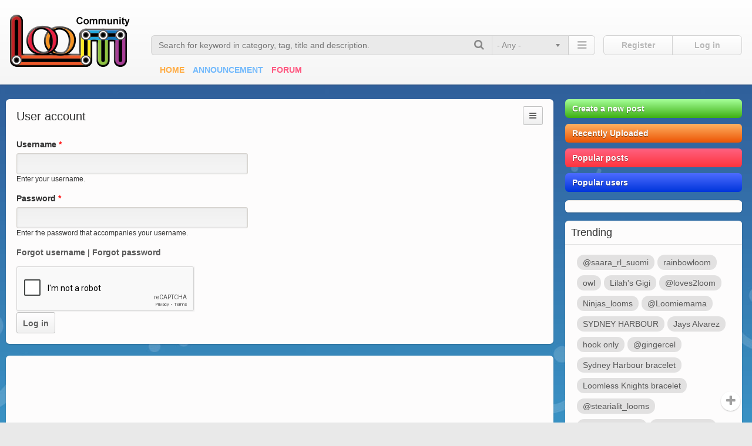

--- FILE ---
content_type: text/html; charset=utf-8
request_url: https://loom.community/user?destination=repin/3984
body_size: 5562
content:
<!DOCTYPE html>
<html lang=en dir="ltr">
<head>
    <meta http-equiv="Content-Type" content="text/html; charset=utf-8" />
<link rel="shortcut icon" href="https://loom.community/sites/all/themes/pinitall/favicon.ico" type="image/vnd.microsoft.icon" />
<meta name="description" content="Loom Community is an educational looming community for members to look for ideas, showcase and share their do-it-yourself (DIY) Rainbow Loom® and other arts and crafts creations." />
<meta name="robots" content="follow, index" />
<meta name="rights" content="e-Waves, Inc." />
<link rel="canonical" href="https://loom.community/user" />
<link rel="shortlink" href="https://loom.community/user" />
<meta name="dcterms.title" content="Loom Community, an educational do-it-yourself Rainbow Loom and crafting community." />
  <title>User account | Loom Community, an educational do-it-yourself Rainbow Loom and crafting community.</title>
  <meta name="viewport" content="width=device-width, initial-scale=1, minimum-scale=1, maximum-scale=1" />
  
      <link href="https://loom.community/sites/all/libraries/bootstrap/css/bootstrap.min.css" rel="stylesheet">
        <link href="https://loom.community/sites/all/libraries/awesome/css/font-awesome.min.css" rel="stylesheet">
    
  <link type="text/css" rel="stylesheet" href="https://loom.community/sites/default/files/css/css_xE-rWrJf-fncB6ztZfd2huxqgxu4WO-qwma6Xer30m4.css" media="all" />
<link type="text/css" rel="stylesheet" href="https://loom.community/sites/default/files/css/css_qh6eci3PR-IJ71l5qGV0blMdPncqfTNPr67H8iEYC6o.css" media="all" />
<link type="text/css" rel="stylesheet" href="https://loom.community/sites/default/files/css/css_Eg6TtNYkI9IKZLDH6DU3Q9Qn2o5-0wYkwWIi3XeC9aY.css" media="all" />
<link type="text/css" rel="stylesheet" href="https://loom.community/sites/default/files/css/css_zwVAxyk31CB6eywxwFpbAGuns3dIDBGD3zThgT9O54M.css" media="all" />
            <style type="text/css">
  /* 
  body{
      background:url(https://loom.community/sites/all/themes/pinboard2/bg/bg26.jpg);
    }
 */
  </style>
    <!--[if lt IE 9]>
    <script src="http://html5shim.googlecode.com/svn/trunk/html5.js"></script>
  <![endif]-->
  <script type="text/javascript" src="https://loom.community/sites/default/files/js/js_Pt6OpwTd6jcHLRIjrE-eSPLWMxWDkcyYrPTIrXDSON0.js"></script>
<script type="text/javascript" src="https://loom.community/sites/default/files/js/js_onbE0n0cQY6KTDQtHO_E27UBymFC-RuqypZZ6Zxez-o.js"></script>
<script type="text/javascript" src="https://loom.community/sites/default/files/js/js_bfQVWj1k7-JjyNrw7xA-QYYWrOpND-9bFJC_JmpD7BY.js"></script>
<script type="text/javascript" src="https://loom.community/sites/default/files/js/js_waP91NpgGpectm_6Y2XDEauLJ8WCSCBKmmA87unpp2E.js"></script>
<script type="text/javascript" src="https://www.googletagmanager.com/gtag/js?id=UA-71208410-1"></script>
<script type="text/javascript">
<!--//--><![CDATA[//><!--
window.dataLayer = window.dataLayer || [];function gtag(){dataLayer.push(arguments)};gtag("js", new Date());gtag("set", "developer_id.dMDhkMT", true);gtag("config", "UA-71208410-1", {"groups":"default","anonymize_ip":true});
//--><!]]>
</script>
<script type="text/javascript">
<!--//--><![CDATA[//><!--
var google_recaptcha_onload = function() {grecaptcha.render("google_recaptcha_user_login", {
    "sitekey" : "6Lf0BhoTAAAAAARZntk5l8M6_MlpnHqrzMlWEZxA", 
    "size" : "normal", 
    "theme" : "light"});
  };
//--><!]]>
</script>
<script type="text/javascript" src="https://loom.community/sites/default/files/js/js_-oEDdwe4XpUqUj4W0KJs96ENaXIrGvjBvIP-WYYBi54.js"></script>
<script type="text/javascript" src="https://loom.community/sites/default/files/js/js_rpuAivNNe811s3P0oXydDHpC69fPTpKQ7BGfrAa6p_8.js"></script>
<script type="text/javascript">
<!--//--><![CDATA[//><!--
jQuery.extend(Drupal.settings, {"basePath":"\/","pathPrefix":"","setHasJsCookie":0,"ajaxPageState":{"theme":"pinitall","theme_token":"ToX74Rr-QUXIi6xb1ycbsqTnMrC3sa-PoMsDbQJLN5Q","js":{"https:\/\/www.google.com\/recaptcha\/api.js?onload=google_recaptcha_onload\u0026render=explicit\u0026hl=en":1,"sites\/all\/modules\/jquery_update\/replace\/jquery\/1.12\/jquery.min.js":1,"misc\/jquery-extend-3.4.0.js":1,"misc\/jquery-html-prefilter-3.5.0-backport.js":1,"misc\/jquery.once.js":1,"misc\/drupal.js":1,"sites\/all\/modules\/jquery_update\/js\/jquery_browser.js":1,"misc\/form-single-submit.js":1,"sites\/all\/modules\/admin_menu\/admin_devel\/admin_devel.js":1,"sites\/all\/modules\/autoupload\/js\/autoupload.js":1,"sites\/all\/modules\/google_analytics\/googleanalytics.js":1,"https:\/\/www.googletagmanager.com\/gtag\/js?id=UA-71208410-1":1,"0":1,"1":1,"sites\/all\/modules\/extlink\/js\/extlink.js":1,"sites\/all\/themes\/pinitall\/js\/jquery-migrate-1.2.1.js":1,"sites\/all\/themes\/pinitall\/js\/masonry.pkgd.min.js":1,"sites\/all\/themes\/pinitall\/js\/jquery.infinitescroll.js":1,"sites\/all\/themes\/pinitall\/js\/jquery.imgCenter.js":1,"sites\/all\/themes\/pinitall\/chosen\/chosen.jquery.js":1,"sites\/all\/themes\/pinitall\/js\/google_map_field_setter.js":1,"sites\/all\/themes\/pinitall\/js\/jquery.fitvids.js":1,"sites\/all\/themes\/pinitall\/js\/owl.carousel.min.js":1,"sites\/all\/themes\/pinitall\/js\/like.js":1,"sites\/all\/themes\/pinitall\/js\/main.js":1},"css":{"modules\/system\/system.base.css":1,"modules\/system\/system.menus.css":1,"modules\/system\/system.messages.css":1,"modules\/system\/system.theme.css":1,"modules\/comment\/comment.css":1,"modules\/field\/theme\/field.css":1,"modules\/node\/node.css":1,"modules\/search\/search.css":1,"modules\/user\/user.css":1,"sites\/all\/modules\/extlink\/css\/extlink.css":1,"modules\/forum\/forum.css":1,"sites\/all\/modules\/views\/css\/views.css":1,"sites\/all\/modules\/ctools\/css\/ctools.css":1,"sites\/all\/modules\/rate\/rate.css":1,"sites\/all\/themes\/pinitall\/chosen\/chosen.min.css":1,"sites\/all\/themes\/pinitall\/css\/style.css":1,"sites\/all\/themes\/pinitall\/css\/colors.css":1,"sites\/all\/themes\/pinitall\/css\/owl.carousel.css":1,"sites\/all\/themes\/pinitall\/css\/select.css":1}},"urlIsAjaxTrusted":{"\/search":true,"\/user?destination=repin\/3984":true},"googleanalytics":{"account":["UA-71208410-1"],"trackOutbound":1,"trackMailto":1,"trackDownload":1,"trackDownloadExtensions":"7z|aac|arc|arj|asf|asx|avi|bin|csv|doc(x|m)?|dot(x|m)?|exe|flv|gif|gz|gzip|hqx|jar|jpe?g|js|mp(2|3|4|e?g)|mov(ie)?|msi|msp|pdf|phps|png|ppt(x|m)?|pot(x|m)?|pps(x|m)?|ppam|sld(x|m)?|thmx|qtm?|ra(m|r)?|sea|sit|tar|tgz|torrent|txt|wav|wma|wmv|wpd|xls(x|m|b)?|xlt(x|m)|xlam|xml|z|zip"},"extlink":{"extTarget":"_blank","extClass":0,"extLabel":"(link is external)","extImgClass":0,"extIconPlacement":"append","extSubdomains":0,"extExclude":"","extInclude":"","extCssExclude":"","extCssExplicit":"","extAlert":0,"extAlertText":"This link will take you to an external web site.","mailtoClass":0,"mailtoLabel":"(link sends e-mail)","extUseFontAwesome":false}});
//--><!]]>
</script>

</head>
<body class="html not-front not-logged-in no-sidebars page-user" >
  <div id="skip-link">
    <a href="#main-content" class="element-invisible element-focusable">Skip to main content</a>
  </div>
    <header>
  <div class="Wrapper">
  <div id="mobmenu"><i class="fa fa-bars"></i></div>
      <div class="rightHeader">
              <a id="userlogin" class="inovr" href="/user">Log in</a>
        <a id="userregister" class="inovr" href="/user/register">Register</a>
        <a id="userloginm" class="inovr" href="/user"><i class="fa fa-user"></i></a>
        <a id="userregisterm" class="inovr" href="/user/register"><i class="fa fa-user-plus"></i></a>
          </div>
    <div class="leftHeader">
              <a href="/" title="Loom Community, an educational do-it-yourself Rainbow Loom and crafting community." rel="home" id="logo" class="customlogo"><img src="https://loom.community/sites/default/files/logo.png" alt="Loom Community, an educational do-it-yourself Rainbow Loom and crafting community." /></a>
            <a href="#" title="" rel="nav" id="nav"><i class="fa fa-bars"></i></a>
      <div class="nav-drop">  <div class="region region-sidebar-drop-menu">
    <div id="block-system-main-menu" class="block block-system block-menu">        <ul class="menu"><li class="first leaf"><a href="/">Home</a></li>
<li class="leaf"><a href="/taxonomy/term/1" title="">RainbowLoom</a></li>
<li class="leaf"><a href="/category/alphaloom" title="">AlphaLoom</a></li>
<li class="leaf"><a href="/category/monstertail" title="">MonsterTail</a></li>
<li class="leaf"><a href="/category/fingerloom" title="">FingerLoom</a></li>
<li class="leaf"><a href="/category/bracelet" title="">Bracelet</a></li>
<li class="leaf"><a href="/category/loomigurumi" title="">Loomigurumi</a></li>
<li class="leaf"><a href="/category/jewelry" title="">Jewelry</a></li>
<li class="leaf"><a href="/category/figures" title="">Figures</a></li>
<li class="leaf"><a href="/category/charm" title="">Charms</a></li>
<li class="leaf"><a href="/category/mural" title="">Murals</a></li>
<li class="leaf"><a href="/category/accessories" title="">Accessories</a></li>
<li class="last leaf"><a href="/category/hook-only" title="">Hook only</a></li>
</ul></div><div id="block-system-navigation" class="block block-system block-menu">        <ul class="menu"><li class="first leaf"><a href="https://loom.zendesk.com/" title="" target="_blank">Help Desk</a></li>
<li class="last collapsed"><a href="/forum">Forums</a></li>
</ul></div>  </div>
</div>
      <div id="search" class="customlogo">
        <div class="inn">
            <div class="region region-sidebar-search">
    <div id="block-views-exp-search-page" class="block block-views">        <form action="/search" method="get" id="views-exposed-form-search-page" accept-charset="UTF-8"><div><div class="views-exposed-form">
  <div class="views-exposed-widgets clearfix">
          <div id="edit-s-wrapper" class="views-exposed-widget views-widget-filter-keys">
                  <label for="edit-s">
            Search Terms          </label>
                        <div class="views-widget">
          <div class="form-item form-type-textfield form-item-s">
 <input title="Enter the terms you wish to search for." placeholder="Search for keyword in category, tag, title and description." type="text" id="edit-s" name="s" value="" size="15" maxlength="128" class="form-text" />
</div>
        </div>
              </div>
          <div id="edit-t-wrapper" class="views-exposed-widget views-widget-filter-field_category_tid">
                  <label for="edit-t">
            Category          </label>
                        <div class="views-widget">
          <div class="form-item form-type-select form-item-t">
 <select id="edit-t" name="t" class="form-select"><option value="All" selected="selected">- Any -</option><option value="754">Hook only</option><option value="1">RainbowLoom</option><option value="3">AlphaLoom</option><option value="2">MonsterTail</option><option value="7">FingerLoom</option><option value="8">Bracelet</option><option value="32">Loomigurumi</option><option value="11">Jewelry</option><option value="12">Figures</option><option value="13">Charm</option><option value="14">Mural</option><option value="15">Accessories</option></select>
</div>
        </div>
              </div>
                    <div class="views-exposed-widget views-submit-button">
      <input type="submit" id="edit-submit-search" value="Search" class="form-submit" />    </div>
      </div>
</div>
</div></form></div>  </div>
        </div>
      </div>
            <div id="topmenu">
          <div class="region region-top-menu">
    <div id="block-menu-menu-top-menu" class="block block-menu">        <ul class="menu"><li class="first leaf"><a href="/" title="">Home</a></li>
<li class="leaf"><a href="/announcement" title="">Announcement</a></li>
<li class="last leaf"><a href="/forum" title="">Forum</a></li>
</ul></div>  </div>
      </div>
            <div id="selectmenu"></div>  
    </div>
       
    <div class="clr"></div>
  </div>
</header>
<article>
    <div class="main">
                      <div class="node_pin_page">
          <div class="pageblk left">
                        <div class="inn">
							<div class="tm"><div class="tab-block"><span class="follow"><i class="fa fa-bars"></i></span><h2 class="element-invisible">Primary tabs</h2><ul class="tabs primary"><li><a href="/user/register">Create new account</a></li>
<li class="active"><a href="/user" class="active">Log in<span class="element-invisible">(active tab)</span></a></li>
<li><a href="/user/forgot-username">Forgot username</a></li>
<li><a href="/user/password">Forgot password</a></li>
</ul></div></div>
							<div class="pageblk-content">
                <h1 class="title">User account</h1>
                  <div class="region region-content">
    <div id="block-system-main" class="block block-system">        <form action="/user?destination=repin/3984" method="post" id="user-login" accept-charset="UTF-8"><div><div class="form-item form-type-textfield form-item-name">
  <label for="edit-name">Username <span class="form-required" title="This field is required.">*</span></label>
 <input type="text" id="edit-name" name="name" value="" size="60" maxlength="60" class="form-text required" />
<div class="description">Enter your username.</div>
</div>
<div class="form-item form-type-password form-item-pass">
  <label for="edit-pass">Password <span class="form-required" title="This field is required.">*</span></label>
 <input type="password" id="edit-pass" name="pass" size="60" maxlength="128" class="form-text required" />
<div class="description">Enter the password that accompanies your username.</div>
</div>
<input type="hidden" name="form_build_id" value="form-DATcSgp-Xt8tSUimz3NSPIUIAj4oHN8F9JtI07-nKO4" />
<input type="hidden" name="form_id" value="user_login" />
<div id="edit-cutomtext" class="form-item form-type-item">
 <a href="/user/forgot-username"><strong>Forgot username</strong></a> | <a href="/user/password"><strong>Forgot password</strong></a>
</div>
<div class="form-actions form-wrapper" id="edit-actions"><div id="google_recaptcha_user_login"></div><input type="submit" id="edit-submit" name="op" value="Log in" class="form-submit" /></div></div></form></div>  </div>
              </div>  
							<div class="clr"></div>
            </div>

                        
            
            <div class="inn">
              <div class="pageblk-content">
                <div class="content_bottom_ad">
                  <script async src="//pagead2.googlesyndication.com/pagead/js/adsbygoogle.js"></script>
                  <ins class="adsbygoogle"
                       style="display:block"
                       data-ad-client="ca-pub-9854046202769496"
                       data-ad-slot="3395307162"
                       data-ad-format="auto"></ins>
                  <script>
                  (adsbygoogle = window.adsbygoogle || []).push({});
                  </script>
                </div>
              </div>
            </div>
          </div>
                
          <div class="pageblkr right">
            <div class="inn">
                <div class="region region-sidebar-right">
    <div id="block-block-9" class="block-right block block-block">         <div class="conn">    <div class="new-post"><a href="/user/login?destination=node/add/pin">Create a new post</a></div>
<div class="recent-posts"><a href="/recent">Recently Uploaded</a></div>
<div class="popular-posts"><a href="/popular">Popular posts</a></div>
<div class="active-users"><a href="/active-users">Popular users</a></div>
  </div></div><div id="block-block-19" class="block-right block block-block">         <div class="conn">    <script async src="//pagead2.googlesyndication.com/pagead/js/adsbygoogle.js"></script><script>
     (adsbygoogle = window.adsbygoogle || []).push({
          google_ad_client: "ca-pub-9854046202769496",
          enable_page_level_ads: true
     });
</script>  </div></div><div id="block-views-popular-tags-block" class="block-right block block-views">    <h4>Trending</h4>     <div class="conn">    <div class="view view-popular-tags view-id-popular_tags view-display-id-block view-dom-id-ae3e9fe820bd4a1bf04e68a310d101d2">
        
  
  
      <div class="view-content">
      <div class="item-list">    <ul>          <li class="views-row views-row-1 views-row-odd views-row-first">  
  <div class="views-field views-field-name">        <span class="field-content"><a href="/tags/saara_rl_suomi">@saara_rl_suomi</a></span>  </div></li>
          <li class="views-row views-row-2 views-row-even">  
  <div class="views-field views-field-name">        <span class="field-content"><a href="/tags/rainbowloom">rainbowloom</a></span>  </div></li>
          <li class="views-row views-row-3 views-row-odd">  
  <div class="views-field views-field-name">        <span class="field-content"><a href="/tags/owl">owl</a></span>  </div></li>
          <li class="views-row views-row-4 views-row-even">  
  <div class="views-field views-field-name">        <span class="field-content"><a href="/tags/lilahs-gigi-0">Lilah&#039;s Gigi</a></span>  </div></li>
          <li class="views-row views-row-5 views-row-odd">  
  <div class="views-field views-field-name">        <span class="field-content"><a href="/tags/loves2loom-0">@loves2loom</a></span>  </div></li>
          <li class="views-row views-row-6 views-row-even">  
  <div class="views-field views-field-name">        <span class="field-content"><a href="/tags/ninjas_looms">Ninjas_looms</a></span>  </div></li>
          <li class="views-row views-row-7 views-row-odd">  
  <div class="views-field views-field-name">        <span class="field-content"><a href="/tags/loomiemama">@Loomiemama</a></span>  </div></li>
          <li class="views-row views-row-8 views-row-even">  
  <div class="views-field views-field-name">        <span class="field-content"><a href="/tags/sydney-harbour">SYDNEY HARBOUR</a></span>  </div></li>
          <li class="views-row views-row-9 views-row-odd">  
  <div class="views-field views-field-name">        <span class="field-content"><a href="/tags/jays-alvarez">Jays Alvarez</a></span>  </div></li>
          <li class="views-row views-row-10 views-row-even">  
  <div class="views-field views-field-name">        <span class="field-content"><a href="/tags/hook-only">hook only</a></span>  </div></li>
          <li class="views-row views-row-11 views-row-odd">  
  <div class="views-field views-field-name">        <span class="field-content"><a href="/tags/gingercel">@gingercel</a></span>  </div></li>
          <li class="views-row views-row-12 views-row-even">  
  <div class="views-field views-field-name">        <span class="field-content"><a href="/tags/sydney-harbour-bracelet">Sydney Harbour bracelet</a></span>  </div></li>
          <li class="views-row views-row-13 views-row-odd">  
  <div class="views-field views-field-name">        <span class="field-content"><a href="/tags/loomless-knights-bracelet">Loomless Knights bracelet</a></span>  </div></li>
          <li class="views-row views-row-14 views-row-even">  
  <div class="views-field views-field-name">        <span class="field-content"><a href="/tags/stearialit_looms">@stearialit_looms</a></span>  </div></li>
          <li class="views-row views-row-15 views-row-odd">  
  <div class="views-field views-field-name">        <span class="field-content"><a href="/tags/adelegriffiths">@adele.griffiths</a></span>  </div></li>
          <li class="views-row views-row-16 views-row-even">  
  <div class="views-field views-field-name">        <span class="field-content"><a href="/tags/justbracelets">#JustBracelets</a></span>  </div></li>
          <li class="views-row views-row-17 views-row-odd">  
  <div class="views-field views-field-name">        <span class="field-content"><a href="/tags/bblncreations-0">@bblncreations</a></span>  </div></li>
          <li class="views-row views-row-18 views-row-even">  
  <div class="views-field views-field-name">        <span class="field-content"><a href="/tags/kermit">Kermit</a></span>  </div></li>
          <li class="views-row views-row-19 views-row-odd">  
  <div class="views-field views-field-name">        <span class="field-content"><a href="/tags/beagle">beagle</a></span>  </div></li>
          <li class="views-row views-row-20 views-row-even views-row-last">  
  <div class="views-field views-field-name">        <span class="field-content"><a href="/tags/cockapoo">Cockapoo</a></span>  </div></li>
      </ul></div>    </div>
  
  
  
  
      <div class="view-footer">
      <div class="clr"></div>
    </div>
  
  
</div>  </div></div>  </div>
            </div>
          </div>
                  </div>
            <div class="clr"></div>
    </div>
</article>
	<footer>
			<div class="footer">
				<div class="inn">
					<div class="l">
						  <div class="region region-footer-copyright">
    <div id="block-block-1" class="block block-block">        <p><strong><a href="https://loom.zendesk.com/" target="_blank">Help Desk</a>  |  <a href="/terms-of-use">Terms of Use</a>  |  <a href="/privacy-policy">Privacy Policy</a></strong><br />
 <br />
Loom Community is an educational crafting community for members to look for ideas, showcase and share their do-it-yourself (DIY) Rainbow Loom and other arts and crafts creations.<br />
© 2015-2025 Loom Community, <a href="https://www.ewaves.tech/" target="_blank">e-Waves, Inc</a>.</p>
</div>  </div>
					</div>
					<div class="clr"></div>
				</div>
			</div>
	</footer>
				<div class="add_btn"><a href="/user" class="inovr"><i class="fa fa-plus"></i></a></div>
		<div class="scroll_top"><a href="#"><i class="fa fa-arrow-up"></i></a></div>
  <script type="text/javascript" defer="defer" src="https://www.google.com/recaptcha/api.js?onload=google_recaptcha_onload&amp;render=explicit&amp;hl=en"></script>
</body>
</html>




--- FILE ---
content_type: text/html; charset=utf-8
request_url: https://www.google.com/recaptcha/api2/anchor?ar=1&k=6Lf0BhoTAAAAAARZntk5l8M6_MlpnHqrzMlWEZxA&co=aHR0cHM6Ly9sb29tLmNvbW11bml0eTo0NDM.&hl=en&v=N67nZn4AqZkNcbeMu4prBgzg&theme=light&size=normal&anchor-ms=20000&execute-ms=30000&cb=1wj4kgwt38z7
body_size: 49456
content:
<!DOCTYPE HTML><html dir="ltr" lang="en"><head><meta http-equiv="Content-Type" content="text/html; charset=UTF-8">
<meta http-equiv="X-UA-Compatible" content="IE=edge">
<title>reCAPTCHA</title>
<style type="text/css">
/* cyrillic-ext */
@font-face {
  font-family: 'Roboto';
  font-style: normal;
  font-weight: 400;
  font-stretch: 100%;
  src: url(//fonts.gstatic.com/s/roboto/v48/KFO7CnqEu92Fr1ME7kSn66aGLdTylUAMa3GUBHMdazTgWw.woff2) format('woff2');
  unicode-range: U+0460-052F, U+1C80-1C8A, U+20B4, U+2DE0-2DFF, U+A640-A69F, U+FE2E-FE2F;
}
/* cyrillic */
@font-face {
  font-family: 'Roboto';
  font-style: normal;
  font-weight: 400;
  font-stretch: 100%;
  src: url(//fonts.gstatic.com/s/roboto/v48/KFO7CnqEu92Fr1ME7kSn66aGLdTylUAMa3iUBHMdazTgWw.woff2) format('woff2');
  unicode-range: U+0301, U+0400-045F, U+0490-0491, U+04B0-04B1, U+2116;
}
/* greek-ext */
@font-face {
  font-family: 'Roboto';
  font-style: normal;
  font-weight: 400;
  font-stretch: 100%;
  src: url(//fonts.gstatic.com/s/roboto/v48/KFO7CnqEu92Fr1ME7kSn66aGLdTylUAMa3CUBHMdazTgWw.woff2) format('woff2');
  unicode-range: U+1F00-1FFF;
}
/* greek */
@font-face {
  font-family: 'Roboto';
  font-style: normal;
  font-weight: 400;
  font-stretch: 100%;
  src: url(//fonts.gstatic.com/s/roboto/v48/KFO7CnqEu92Fr1ME7kSn66aGLdTylUAMa3-UBHMdazTgWw.woff2) format('woff2');
  unicode-range: U+0370-0377, U+037A-037F, U+0384-038A, U+038C, U+038E-03A1, U+03A3-03FF;
}
/* math */
@font-face {
  font-family: 'Roboto';
  font-style: normal;
  font-weight: 400;
  font-stretch: 100%;
  src: url(//fonts.gstatic.com/s/roboto/v48/KFO7CnqEu92Fr1ME7kSn66aGLdTylUAMawCUBHMdazTgWw.woff2) format('woff2');
  unicode-range: U+0302-0303, U+0305, U+0307-0308, U+0310, U+0312, U+0315, U+031A, U+0326-0327, U+032C, U+032F-0330, U+0332-0333, U+0338, U+033A, U+0346, U+034D, U+0391-03A1, U+03A3-03A9, U+03B1-03C9, U+03D1, U+03D5-03D6, U+03F0-03F1, U+03F4-03F5, U+2016-2017, U+2034-2038, U+203C, U+2040, U+2043, U+2047, U+2050, U+2057, U+205F, U+2070-2071, U+2074-208E, U+2090-209C, U+20D0-20DC, U+20E1, U+20E5-20EF, U+2100-2112, U+2114-2115, U+2117-2121, U+2123-214F, U+2190, U+2192, U+2194-21AE, U+21B0-21E5, U+21F1-21F2, U+21F4-2211, U+2213-2214, U+2216-22FF, U+2308-230B, U+2310, U+2319, U+231C-2321, U+2336-237A, U+237C, U+2395, U+239B-23B7, U+23D0, U+23DC-23E1, U+2474-2475, U+25AF, U+25B3, U+25B7, U+25BD, U+25C1, U+25CA, U+25CC, U+25FB, U+266D-266F, U+27C0-27FF, U+2900-2AFF, U+2B0E-2B11, U+2B30-2B4C, U+2BFE, U+3030, U+FF5B, U+FF5D, U+1D400-1D7FF, U+1EE00-1EEFF;
}
/* symbols */
@font-face {
  font-family: 'Roboto';
  font-style: normal;
  font-weight: 400;
  font-stretch: 100%;
  src: url(//fonts.gstatic.com/s/roboto/v48/KFO7CnqEu92Fr1ME7kSn66aGLdTylUAMaxKUBHMdazTgWw.woff2) format('woff2');
  unicode-range: U+0001-000C, U+000E-001F, U+007F-009F, U+20DD-20E0, U+20E2-20E4, U+2150-218F, U+2190, U+2192, U+2194-2199, U+21AF, U+21E6-21F0, U+21F3, U+2218-2219, U+2299, U+22C4-22C6, U+2300-243F, U+2440-244A, U+2460-24FF, U+25A0-27BF, U+2800-28FF, U+2921-2922, U+2981, U+29BF, U+29EB, U+2B00-2BFF, U+4DC0-4DFF, U+FFF9-FFFB, U+10140-1018E, U+10190-1019C, U+101A0, U+101D0-101FD, U+102E0-102FB, U+10E60-10E7E, U+1D2C0-1D2D3, U+1D2E0-1D37F, U+1F000-1F0FF, U+1F100-1F1AD, U+1F1E6-1F1FF, U+1F30D-1F30F, U+1F315, U+1F31C, U+1F31E, U+1F320-1F32C, U+1F336, U+1F378, U+1F37D, U+1F382, U+1F393-1F39F, U+1F3A7-1F3A8, U+1F3AC-1F3AF, U+1F3C2, U+1F3C4-1F3C6, U+1F3CA-1F3CE, U+1F3D4-1F3E0, U+1F3ED, U+1F3F1-1F3F3, U+1F3F5-1F3F7, U+1F408, U+1F415, U+1F41F, U+1F426, U+1F43F, U+1F441-1F442, U+1F444, U+1F446-1F449, U+1F44C-1F44E, U+1F453, U+1F46A, U+1F47D, U+1F4A3, U+1F4B0, U+1F4B3, U+1F4B9, U+1F4BB, U+1F4BF, U+1F4C8-1F4CB, U+1F4D6, U+1F4DA, U+1F4DF, U+1F4E3-1F4E6, U+1F4EA-1F4ED, U+1F4F7, U+1F4F9-1F4FB, U+1F4FD-1F4FE, U+1F503, U+1F507-1F50B, U+1F50D, U+1F512-1F513, U+1F53E-1F54A, U+1F54F-1F5FA, U+1F610, U+1F650-1F67F, U+1F687, U+1F68D, U+1F691, U+1F694, U+1F698, U+1F6AD, U+1F6B2, U+1F6B9-1F6BA, U+1F6BC, U+1F6C6-1F6CF, U+1F6D3-1F6D7, U+1F6E0-1F6EA, U+1F6F0-1F6F3, U+1F6F7-1F6FC, U+1F700-1F7FF, U+1F800-1F80B, U+1F810-1F847, U+1F850-1F859, U+1F860-1F887, U+1F890-1F8AD, U+1F8B0-1F8BB, U+1F8C0-1F8C1, U+1F900-1F90B, U+1F93B, U+1F946, U+1F984, U+1F996, U+1F9E9, U+1FA00-1FA6F, U+1FA70-1FA7C, U+1FA80-1FA89, U+1FA8F-1FAC6, U+1FACE-1FADC, U+1FADF-1FAE9, U+1FAF0-1FAF8, U+1FB00-1FBFF;
}
/* vietnamese */
@font-face {
  font-family: 'Roboto';
  font-style: normal;
  font-weight: 400;
  font-stretch: 100%;
  src: url(//fonts.gstatic.com/s/roboto/v48/KFO7CnqEu92Fr1ME7kSn66aGLdTylUAMa3OUBHMdazTgWw.woff2) format('woff2');
  unicode-range: U+0102-0103, U+0110-0111, U+0128-0129, U+0168-0169, U+01A0-01A1, U+01AF-01B0, U+0300-0301, U+0303-0304, U+0308-0309, U+0323, U+0329, U+1EA0-1EF9, U+20AB;
}
/* latin-ext */
@font-face {
  font-family: 'Roboto';
  font-style: normal;
  font-weight: 400;
  font-stretch: 100%;
  src: url(//fonts.gstatic.com/s/roboto/v48/KFO7CnqEu92Fr1ME7kSn66aGLdTylUAMa3KUBHMdazTgWw.woff2) format('woff2');
  unicode-range: U+0100-02BA, U+02BD-02C5, U+02C7-02CC, U+02CE-02D7, U+02DD-02FF, U+0304, U+0308, U+0329, U+1D00-1DBF, U+1E00-1E9F, U+1EF2-1EFF, U+2020, U+20A0-20AB, U+20AD-20C0, U+2113, U+2C60-2C7F, U+A720-A7FF;
}
/* latin */
@font-face {
  font-family: 'Roboto';
  font-style: normal;
  font-weight: 400;
  font-stretch: 100%;
  src: url(//fonts.gstatic.com/s/roboto/v48/KFO7CnqEu92Fr1ME7kSn66aGLdTylUAMa3yUBHMdazQ.woff2) format('woff2');
  unicode-range: U+0000-00FF, U+0131, U+0152-0153, U+02BB-02BC, U+02C6, U+02DA, U+02DC, U+0304, U+0308, U+0329, U+2000-206F, U+20AC, U+2122, U+2191, U+2193, U+2212, U+2215, U+FEFF, U+FFFD;
}
/* cyrillic-ext */
@font-face {
  font-family: 'Roboto';
  font-style: normal;
  font-weight: 500;
  font-stretch: 100%;
  src: url(//fonts.gstatic.com/s/roboto/v48/KFO7CnqEu92Fr1ME7kSn66aGLdTylUAMa3GUBHMdazTgWw.woff2) format('woff2');
  unicode-range: U+0460-052F, U+1C80-1C8A, U+20B4, U+2DE0-2DFF, U+A640-A69F, U+FE2E-FE2F;
}
/* cyrillic */
@font-face {
  font-family: 'Roboto';
  font-style: normal;
  font-weight: 500;
  font-stretch: 100%;
  src: url(//fonts.gstatic.com/s/roboto/v48/KFO7CnqEu92Fr1ME7kSn66aGLdTylUAMa3iUBHMdazTgWw.woff2) format('woff2');
  unicode-range: U+0301, U+0400-045F, U+0490-0491, U+04B0-04B1, U+2116;
}
/* greek-ext */
@font-face {
  font-family: 'Roboto';
  font-style: normal;
  font-weight: 500;
  font-stretch: 100%;
  src: url(//fonts.gstatic.com/s/roboto/v48/KFO7CnqEu92Fr1ME7kSn66aGLdTylUAMa3CUBHMdazTgWw.woff2) format('woff2');
  unicode-range: U+1F00-1FFF;
}
/* greek */
@font-face {
  font-family: 'Roboto';
  font-style: normal;
  font-weight: 500;
  font-stretch: 100%;
  src: url(//fonts.gstatic.com/s/roboto/v48/KFO7CnqEu92Fr1ME7kSn66aGLdTylUAMa3-UBHMdazTgWw.woff2) format('woff2');
  unicode-range: U+0370-0377, U+037A-037F, U+0384-038A, U+038C, U+038E-03A1, U+03A3-03FF;
}
/* math */
@font-face {
  font-family: 'Roboto';
  font-style: normal;
  font-weight: 500;
  font-stretch: 100%;
  src: url(//fonts.gstatic.com/s/roboto/v48/KFO7CnqEu92Fr1ME7kSn66aGLdTylUAMawCUBHMdazTgWw.woff2) format('woff2');
  unicode-range: U+0302-0303, U+0305, U+0307-0308, U+0310, U+0312, U+0315, U+031A, U+0326-0327, U+032C, U+032F-0330, U+0332-0333, U+0338, U+033A, U+0346, U+034D, U+0391-03A1, U+03A3-03A9, U+03B1-03C9, U+03D1, U+03D5-03D6, U+03F0-03F1, U+03F4-03F5, U+2016-2017, U+2034-2038, U+203C, U+2040, U+2043, U+2047, U+2050, U+2057, U+205F, U+2070-2071, U+2074-208E, U+2090-209C, U+20D0-20DC, U+20E1, U+20E5-20EF, U+2100-2112, U+2114-2115, U+2117-2121, U+2123-214F, U+2190, U+2192, U+2194-21AE, U+21B0-21E5, U+21F1-21F2, U+21F4-2211, U+2213-2214, U+2216-22FF, U+2308-230B, U+2310, U+2319, U+231C-2321, U+2336-237A, U+237C, U+2395, U+239B-23B7, U+23D0, U+23DC-23E1, U+2474-2475, U+25AF, U+25B3, U+25B7, U+25BD, U+25C1, U+25CA, U+25CC, U+25FB, U+266D-266F, U+27C0-27FF, U+2900-2AFF, U+2B0E-2B11, U+2B30-2B4C, U+2BFE, U+3030, U+FF5B, U+FF5D, U+1D400-1D7FF, U+1EE00-1EEFF;
}
/* symbols */
@font-face {
  font-family: 'Roboto';
  font-style: normal;
  font-weight: 500;
  font-stretch: 100%;
  src: url(//fonts.gstatic.com/s/roboto/v48/KFO7CnqEu92Fr1ME7kSn66aGLdTylUAMaxKUBHMdazTgWw.woff2) format('woff2');
  unicode-range: U+0001-000C, U+000E-001F, U+007F-009F, U+20DD-20E0, U+20E2-20E4, U+2150-218F, U+2190, U+2192, U+2194-2199, U+21AF, U+21E6-21F0, U+21F3, U+2218-2219, U+2299, U+22C4-22C6, U+2300-243F, U+2440-244A, U+2460-24FF, U+25A0-27BF, U+2800-28FF, U+2921-2922, U+2981, U+29BF, U+29EB, U+2B00-2BFF, U+4DC0-4DFF, U+FFF9-FFFB, U+10140-1018E, U+10190-1019C, U+101A0, U+101D0-101FD, U+102E0-102FB, U+10E60-10E7E, U+1D2C0-1D2D3, U+1D2E0-1D37F, U+1F000-1F0FF, U+1F100-1F1AD, U+1F1E6-1F1FF, U+1F30D-1F30F, U+1F315, U+1F31C, U+1F31E, U+1F320-1F32C, U+1F336, U+1F378, U+1F37D, U+1F382, U+1F393-1F39F, U+1F3A7-1F3A8, U+1F3AC-1F3AF, U+1F3C2, U+1F3C4-1F3C6, U+1F3CA-1F3CE, U+1F3D4-1F3E0, U+1F3ED, U+1F3F1-1F3F3, U+1F3F5-1F3F7, U+1F408, U+1F415, U+1F41F, U+1F426, U+1F43F, U+1F441-1F442, U+1F444, U+1F446-1F449, U+1F44C-1F44E, U+1F453, U+1F46A, U+1F47D, U+1F4A3, U+1F4B0, U+1F4B3, U+1F4B9, U+1F4BB, U+1F4BF, U+1F4C8-1F4CB, U+1F4D6, U+1F4DA, U+1F4DF, U+1F4E3-1F4E6, U+1F4EA-1F4ED, U+1F4F7, U+1F4F9-1F4FB, U+1F4FD-1F4FE, U+1F503, U+1F507-1F50B, U+1F50D, U+1F512-1F513, U+1F53E-1F54A, U+1F54F-1F5FA, U+1F610, U+1F650-1F67F, U+1F687, U+1F68D, U+1F691, U+1F694, U+1F698, U+1F6AD, U+1F6B2, U+1F6B9-1F6BA, U+1F6BC, U+1F6C6-1F6CF, U+1F6D3-1F6D7, U+1F6E0-1F6EA, U+1F6F0-1F6F3, U+1F6F7-1F6FC, U+1F700-1F7FF, U+1F800-1F80B, U+1F810-1F847, U+1F850-1F859, U+1F860-1F887, U+1F890-1F8AD, U+1F8B0-1F8BB, U+1F8C0-1F8C1, U+1F900-1F90B, U+1F93B, U+1F946, U+1F984, U+1F996, U+1F9E9, U+1FA00-1FA6F, U+1FA70-1FA7C, U+1FA80-1FA89, U+1FA8F-1FAC6, U+1FACE-1FADC, U+1FADF-1FAE9, U+1FAF0-1FAF8, U+1FB00-1FBFF;
}
/* vietnamese */
@font-face {
  font-family: 'Roboto';
  font-style: normal;
  font-weight: 500;
  font-stretch: 100%;
  src: url(//fonts.gstatic.com/s/roboto/v48/KFO7CnqEu92Fr1ME7kSn66aGLdTylUAMa3OUBHMdazTgWw.woff2) format('woff2');
  unicode-range: U+0102-0103, U+0110-0111, U+0128-0129, U+0168-0169, U+01A0-01A1, U+01AF-01B0, U+0300-0301, U+0303-0304, U+0308-0309, U+0323, U+0329, U+1EA0-1EF9, U+20AB;
}
/* latin-ext */
@font-face {
  font-family: 'Roboto';
  font-style: normal;
  font-weight: 500;
  font-stretch: 100%;
  src: url(//fonts.gstatic.com/s/roboto/v48/KFO7CnqEu92Fr1ME7kSn66aGLdTylUAMa3KUBHMdazTgWw.woff2) format('woff2');
  unicode-range: U+0100-02BA, U+02BD-02C5, U+02C7-02CC, U+02CE-02D7, U+02DD-02FF, U+0304, U+0308, U+0329, U+1D00-1DBF, U+1E00-1E9F, U+1EF2-1EFF, U+2020, U+20A0-20AB, U+20AD-20C0, U+2113, U+2C60-2C7F, U+A720-A7FF;
}
/* latin */
@font-face {
  font-family: 'Roboto';
  font-style: normal;
  font-weight: 500;
  font-stretch: 100%;
  src: url(//fonts.gstatic.com/s/roboto/v48/KFO7CnqEu92Fr1ME7kSn66aGLdTylUAMa3yUBHMdazQ.woff2) format('woff2');
  unicode-range: U+0000-00FF, U+0131, U+0152-0153, U+02BB-02BC, U+02C6, U+02DA, U+02DC, U+0304, U+0308, U+0329, U+2000-206F, U+20AC, U+2122, U+2191, U+2193, U+2212, U+2215, U+FEFF, U+FFFD;
}
/* cyrillic-ext */
@font-face {
  font-family: 'Roboto';
  font-style: normal;
  font-weight: 900;
  font-stretch: 100%;
  src: url(//fonts.gstatic.com/s/roboto/v48/KFO7CnqEu92Fr1ME7kSn66aGLdTylUAMa3GUBHMdazTgWw.woff2) format('woff2');
  unicode-range: U+0460-052F, U+1C80-1C8A, U+20B4, U+2DE0-2DFF, U+A640-A69F, U+FE2E-FE2F;
}
/* cyrillic */
@font-face {
  font-family: 'Roboto';
  font-style: normal;
  font-weight: 900;
  font-stretch: 100%;
  src: url(//fonts.gstatic.com/s/roboto/v48/KFO7CnqEu92Fr1ME7kSn66aGLdTylUAMa3iUBHMdazTgWw.woff2) format('woff2');
  unicode-range: U+0301, U+0400-045F, U+0490-0491, U+04B0-04B1, U+2116;
}
/* greek-ext */
@font-face {
  font-family: 'Roboto';
  font-style: normal;
  font-weight: 900;
  font-stretch: 100%;
  src: url(//fonts.gstatic.com/s/roboto/v48/KFO7CnqEu92Fr1ME7kSn66aGLdTylUAMa3CUBHMdazTgWw.woff2) format('woff2');
  unicode-range: U+1F00-1FFF;
}
/* greek */
@font-face {
  font-family: 'Roboto';
  font-style: normal;
  font-weight: 900;
  font-stretch: 100%;
  src: url(//fonts.gstatic.com/s/roboto/v48/KFO7CnqEu92Fr1ME7kSn66aGLdTylUAMa3-UBHMdazTgWw.woff2) format('woff2');
  unicode-range: U+0370-0377, U+037A-037F, U+0384-038A, U+038C, U+038E-03A1, U+03A3-03FF;
}
/* math */
@font-face {
  font-family: 'Roboto';
  font-style: normal;
  font-weight: 900;
  font-stretch: 100%;
  src: url(//fonts.gstatic.com/s/roboto/v48/KFO7CnqEu92Fr1ME7kSn66aGLdTylUAMawCUBHMdazTgWw.woff2) format('woff2');
  unicode-range: U+0302-0303, U+0305, U+0307-0308, U+0310, U+0312, U+0315, U+031A, U+0326-0327, U+032C, U+032F-0330, U+0332-0333, U+0338, U+033A, U+0346, U+034D, U+0391-03A1, U+03A3-03A9, U+03B1-03C9, U+03D1, U+03D5-03D6, U+03F0-03F1, U+03F4-03F5, U+2016-2017, U+2034-2038, U+203C, U+2040, U+2043, U+2047, U+2050, U+2057, U+205F, U+2070-2071, U+2074-208E, U+2090-209C, U+20D0-20DC, U+20E1, U+20E5-20EF, U+2100-2112, U+2114-2115, U+2117-2121, U+2123-214F, U+2190, U+2192, U+2194-21AE, U+21B0-21E5, U+21F1-21F2, U+21F4-2211, U+2213-2214, U+2216-22FF, U+2308-230B, U+2310, U+2319, U+231C-2321, U+2336-237A, U+237C, U+2395, U+239B-23B7, U+23D0, U+23DC-23E1, U+2474-2475, U+25AF, U+25B3, U+25B7, U+25BD, U+25C1, U+25CA, U+25CC, U+25FB, U+266D-266F, U+27C0-27FF, U+2900-2AFF, U+2B0E-2B11, U+2B30-2B4C, U+2BFE, U+3030, U+FF5B, U+FF5D, U+1D400-1D7FF, U+1EE00-1EEFF;
}
/* symbols */
@font-face {
  font-family: 'Roboto';
  font-style: normal;
  font-weight: 900;
  font-stretch: 100%;
  src: url(//fonts.gstatic.com/s/roboto/v48/KFO7CnqEu92Fr1ME7kSn66aGLdTylUAMaxKUBHMdazTgWw.woff2) format('woff2');
  unicode-range: U+0001-000C, U+000E-001F, U+007F-009F, U+20DD-20E0, U+20E2-20E4, U+2150-218F, U+2190, U+2192, U+2194-2199, U+21AF, U+21E6-21F0, U+21F3, U+2218-2219, U+2299, U+22C4-22C6, U+2300-243F, U+2440-244A, U+2460-24FF, U+25A0-27BF, U+2800-28FF, U+2921-2922, U+2981, U+29BF, U+29EB, U+2B00-2BFF, U+4DC0-4DFF, U+FFF9-FFFB, U+10140-1018E, U+10190-1019C, U+101A0, U+101D0-101FD, U+102E0-102FB, U+10E60-10E7E, U+1D2C0-1D2D3, U+1D2E0-1D37F, U+1F000-1F0FF, U+1F100-1F1AD, U+1F1E6-1F1FF, U+1F30D-1F30F, U+1F315, U+1F31C, U+1F31E, U+1F320-1F32C, U+1F336, U+1F378, U+1F37D, U+1F382, U+1F393-1F39F, U+1F3A7-1F3A8, U+1F3AC-1F3AF, U+1F3C2, U+1F3C4-1F3C6, U+1F3CA-1F3CE, U+1F3D4-1F3E0, U+1F3ED, U+1F3F1-1F3F3, U+1F3F5-1F3F7, U+1F408, U+1F415, U+1F41F, U+1F426, U+1F43F, U+1F441-1F442, U+1F444, U+1F446-1F449, U+1F44C-1F44E, U+1F453, U+1F46A, U+1F47D, U+1F4A3, U+1F4B0, U+1F4B3, U+1F4B9, U+1F4BB, U+1F4BF, U+1F4C8-1F4CB, U+1F4D6, U+1F4DA, U+1F4DF, U+1F4E3-1F4E6, U+1F4EA-1F4ED, U+1F4F7, U+1F4F9-1F4FB, U+1F4FD-1F4FE, U+1F503, U+1F507-1F50B, U+1F50D, U+1F512-1F513, U+1F53E-1F54A, U+1F54F-1F5FA, U+1F610, U+1F650-1F67F, U+1F687, U+1F68D, U+1F691, U+1F694, U+1F698, U+1F6AD, U+1F6B2, U+1F6B9-1F6BA, U+1F6BC, U+1F6C6-1F6CF, U+1F6D3-1F6D7, U+1F6E0-1F6EA, U+1F6F0-1F6F3, U+1F6F7-1F6FC, U+1F700-1F7FF, U+1F800-1F80B, U+1F810-1F847, U+1F850-1F859, U+1F860-1F887, U+1F890-1F8AD, U+1F8B0-1F8BB, U+1F8C0-1F8C1, U+1F900-1F90B, U+1F93B, U+1F946, U+1F984, U+1F996, U+1F9E9, U+1FA00-1FA6F, U+1FA70-1FA7C, U+1FA80-1FA89, U+1FA8F-1FAC6, U+1FACE-1FADC, U+1FADF-1FAE9, U+1FAF0-1FAF8, U+1FB00-1FBFF;
}
/* vietnamese */
@font-face {
  font-family: 'Roboto';
  font-style: normal;
  font-weight: 900;
  font-stretch: 100%;
  src: url(//fonts.gstatic.com/s/roboto/v48/KFO7CnqEu92Fr1ME7kSn66aGLdTylUAMa3OUBHMdazTgWw.woff2) format('woff2');
  unicode-range: U+0102-0103, U+0110-0111, U+0128-0129, U+0168-0169, U+01A0-01A1, U+01AF-01B0, U+0300-0301, U+0303-0304, U+0308-0309, U+0323, U+0329, U+1EA0-1EF9, U+20AB;
}
/* latin-ext */
@font-face {
  font-family: 'Roboto';
  font-style: normal;
  font-weight: 900;
  font-stretch: 100%;
  src: url(//fonts.gstatic.com/s/roboto/v48/KFO7CnqEu92Fr1ME7kSn66aGLdTylUAMa3KUBHMdazTgWw.woff2) format('woff2');
  unicode-range: U+0100-02BA, U+02BD-02C5, U+02C7-02CC, U+02CE-02D7, U+02DD-02FF, U+0304, U+0308, U+0329, U+1D00-1DBF, U+1E00-1E9F, U+1EF2-1EFF, U+2020, U+20A0-20AB, U+20AD-20C0, U+2113, U+2C60-2C7F, U+A720-A7FF;
}
/* latin */
@font-face {
  font-family: 'Roboto';
  font-style: normal;
  font-weight: 900;
  font-stretch: 100%;
  src: url(//fonts.gstatic.com/s/roboto/v48/KFO7CnqEu92Fr1ME7kSn66aGLdTylUAMa3yUBHMdazQ.woff2) format('woff2');
  unicode-range: U+0000-00FF, U+0131, U+0152-0153, U+02BB-02BC, U+02C6, U+02DA, U+02DC, U+0304, U+0308, U+0329, U+2000-206F, U+20AC, U+2122, U+2191, U+2193, U+2212, U+2215, U+FEFF, U+FFFD;
}

</style>
<link rel="stylesheet" type="text/css" href="https://www.gstatic.com/recaptcha/releases/N67nZn4AqZkNcbeMu4prBgzg/styles__ltr.css">
<script nonce="Dk-D8bjkIeN_iJ6klFMGig" type="text/javascript">window['__recaptcha_api'] = 'https://www.google.com/recaptcha/api2/';</script>
<script type="text/javascript" src="https://www.gstatic.com/recaptcha/releases/N67nZn4AqZkNcbeMu4prBgzg/recaptcha__en.js" nonce="Dk-D8bjkIeN_iJ6klFMGig">
      
    </script></head>
<body><div id="rc-anchor-alert" class="rc-anchor-alert"></div>
<input type="hidden" id="recaptcha-token" value="[base64]">
<script type="text/javascript" nonce="Dk-D8bjkIeN_iJ6klFMGig">
      recaptcha.anchor.Main.init("[\x22ainput\x22,[\x22bgdata\x22,\x22\x22,\[base64]/[base64]/[base64]/bmV3IHJbeF0oY1swXSk6RT09Mj9uZXcgclt4XShjWzBdLGNbMV0pOkU9PTM/bmV3IHJbeF0oY1swXSxjWzFdLGNbMl0pOkU9PTQ/[base64]/[base64]/[base64]/[base64]/[base64]/[base64]/[base64]/[base64]\x22,\[base64]\x22,\x22wqvDrMKYwpPDnsKDbykywrZ/P8O3wpPDjsKaIsKEHsKGw7BPw5lFwrzDqkXCr8KQE34WfkPDuWvCr34+Z0N9RnfDvATDv1zDscOxRgY5WsKZwqfDgFHDiBHDmMKQwq7Cs8OMwpJXw59NEWrDtFTCsSDDsTDDsxnCi8OVOMKiWcKqw4zDtGkUTGDCqcOuwoRuw6tQbyfCvy0VHQZ+w5F/FxFFw4ouw5vDtMOJwodkSMKVwqtyHVxfRW7DrMKMOsOfRMOtUA93wqBkA8KNTldTwrgYw7Qfw7TDr8O5wo0yYCTDtMKQw4TDsRNAH3dmccKFH03DoMKMwr1NYsKGREEJGsOzQsOewo0wKHw5ZcOWXnzDkhTCmMKKw7nCl8OndMOawogQw7fDi8KFBC/[base64]/fMOzacOoFn3Di8O3TyjDuXZzXFXDlcKKPsO6wqETPm0LVsOBVsK3wrQ6WcKPw6HDlHcXAg/CiB9LwqYqwoXCk1jDkxdUw6RLwq7CiVDCv8KbV8KKwpPCojRAwr7DsE5uTcKZbE4Lw4lIw5QDw55Bwr9lUcOxKMOdRMOWbcOWIMOAw6XDh13CoFjCscK9wpnDqcK1YXrDhC04wonCjMOrwp3Cl8KLKyt2wo5kwqTDvzoBK8Ofw4jCqxELwpxvw5MqRcOzwo/DsmgudFVPOMKsPcOowqESAsO0Y0zDksKEG8O7D8OHwoQcUsOoaMKHw5pHcDbCvSnDlCd4w4Voc0rDr8KHU8KAwoo6UcKAWsKADEbCucOtYMKXw7PCvsKjJk91wrtJwqfDiXlUwrzDtSZNwp/CjMKQHXFjMyMIQ8OlDGvCgTR5Uh1kBzTDrgHCq8OnJVU5w45nIsORLcKjdcO3woJLwr/DulFkBBrCtCZxTTVCw7xLYybCuMO1IEDConNHwqshMyA2w43DpcOCw7rCuMOew51Sw4bCjgh+wovDj8O2w6XChMOBSSlzBMOgShvCgcKdUsOpLifCvBQuw6/Cj8OQw57Dh8KBw7gVcsOKIiHDqsOVw5s1w6XDjjnDqsOPZMODP8ONUcKMQUtgw6hWC8OIF3HDmsO+fiLCvkHDvy4/TsOew6gCwqVTwp9Yw59Ywpdiw7xOMFwEwoBLw6Bpb1DDuMK1N8KWecK/[base64]/DlkjCicOkdsOkw4AwwrJKBMOWWMO4woQFw50SSwfDjgxzw5bCozknw5AqHxnCosK9w4HCoG3CtyBsZsK9XD3CksO2wq3CmMOOwqvCl3E1EcKRwqoIXgXCo8O+w4VYHBU/[base64]/DsVgRw7RxwocfTMKyw6DCocKow4Zjw5PDvz9ew6HCi8KBw6nDh3I0w5cCwr8LRsO4w4nCvHrCuXDChsOCfcOKw4zDtsO+LcOxwqvCicOHwpUmw6NhC0zDrcKtKzxswqjCssOHwpvDiMKTwp5bwoXDnMOZwqAnwrTCq8OjwpPCrsO3bDE0UW/Dp8OgAMKOUHTDqBhuHgTCmgFgwoDDryvCoMKVwrk5wp9Gfl5oIMKtw7ovXFMQwo/[base64]/DocKLR0QdaTzDkWVlK8KgwocheU8bV3vDhnLDmMKqw5YtGcKew7I/RMOqw7TDnMKtY8KGwo57wq1+wr7CgV/CqgDDtcOMCcKXWcKJwrTDlUtQS3cVwrbCrsO1dMOowoEGGMOUfR3CuMKww6vCmTbCg8KEw7XCg8O2FMO7VDR9cMKnIw83wplcwozDtT5Dwq5jw4klbA7Dn8KOw6ROP8KBwrbCvglsXcOSw4bDu1HCkAMhw7EDwrotIMKie1kewpDDhsObFVFww6Uww6/Dhg1uw5XCvBYkeCfCpRA1QsKPw7bDsW1CAsO3X0AAFMOPDSknw7TCtsKSUhDDlMOewqLDugAkwp/DisOVw4Atw7XDt8ObM8O5AANbwrbCjQ3DrXERw77CsD9swrDDvcKySngzHsORCyNidnDDicKBccKowqLDqMODWGszwrlbCMKvfMO0AMKSHsOkFsKUwrrDnMORUWDCrgx9w4nCt8KtM8KMwoRTwp/DksOpGSxgfcONw4TCrMOrSws2VsOcwqdCwpTDnF/Cr8Oiwqh9VcKwYcOjBMKcwrzCpcOZX2dJw6gxw68Zwp3Cv1TCmMK2A8Oiw6vDpn4Fwq5lwoxswpR/wqPDnV7CpVrDo3Zdw4jCvsOWwovDuXrCqcOlw5fDjH3Cs0XCkQnDgsO5XWDChDrDisOgwrnCt8KRHMKLGMKFIMOdM8Oyw6vDg8O0wq3Clmc/AWcbTEYRR8K/[base64]/CqsO+MMOkwqlGIUglEyLCogobKyjDtj7ClGYEwoszw4DDsTsUVcK1EMOpb8KJw4TDik1DFUPClcOkwpspwqYWwpnCkcKXwphJVF4NL8K/[base64]/CtUdiwoIowp9dw4pPCkbCunsMw4LDscOVbsKFK2zCtsKGwp4fw7/DjyptwrFZICbDpmjCuBZiwoU5wpx/w5pFQEzCjsOvw5MvFAlPXU8GOl12S8O7fAw/wodTw7vCl8OewqRsEEF3w486fwBbwpfDq8OoHFbCpVB9MsKeTHF6XcO2w4nDi8OIw7gGBsKgbkcxOsKodsOnwqg5XsOBawrCoMKPwpTDq8OlacO/F3PCmMKow6bDvB7Dr8KFwqBmw5gdw5zDj8OOwpZKbxdWH8KZw4wnwrLCqAUtw7UGSsO7w7FYwpMsFcOqYcKQw4DDncKHb8KCwqYQw7zDu8KTChQJbcKPBQDCqsOYwohOw6tSwr8+wrPCvsO5YcKpw6PCt8KqwqtlbWfDicKcw4LCrcKxPy5IwrHDnsK+FVTCvcOmwp/CvMORw63CsMKvw74Tw4bCq8K9Z8OqUcOqFBfDn0DCs8KmBA3Cn8OLwqvDj8K2D2s7GGcMw58XwqZtw6puwpBJKBfCjmLDsiTCgW8HBMOUDggCwpMlwrHDuB7Ci8OWwoJITcK/[base64]/ChMODw7zDv8Kfwp/ChcKAwqbDtAgfRR5kwqPDij9oZ3U0OnYrcsO7wrfCrTEVwrXChR1Wwp1EDsODQ8OswoXDosORYCvDmcKlAUISwrvDrcOpZn5Hw7tbLsO/[base64]/DgCFGw7VkL8OYw5HDlHsBwrfDkcKuw4tewrLDplLDll3DrU/ChsOcwqPDt3nDk8KSR8KNGgPDnsOMe8KbLkVHbsK9X8OLw63Dl8KqbMK7wqzDkMK+csOew6Z9w5fDksKRw6s8FGLChsKmw4tFZMKYfnPDv8KjJhvCiCMWecOSOjnDrBwwKMO8C8OEdMKyZ0EXcz8Sw6/[base64]/ClsKxOH8iMsOSw6vDjxLDo2sdOcKvYG3CiMK1ZB0nZMKdw6jDo8OYdWEjwofDvTvDo8KawpfCrcORw4kzwobDoBoAw45Rw5tmw6ENeyTChcOGwrg8wpF5Bnkgw5s2E8Opw43DvS8FOcOgccKzBsK/w73DucOBA8KaBsKqw4jCgw3ColzCkxPCmcKWwofCo8KXElXDtl1KV8OXwobDnXAfc1pfS31iWcOWwrJpFRgAJE5bw5Evw7c0wrVuCMKVw6IyBcOLwo4hwr/DvcO7HHwcPhzDuhpHw7rDrcK5H3hIwoZzM8OOw6jColrDrxl3w4IDPMO+BcKgDAfDjwnDksOtwr7Dm8K7R0ICfCFNw78Fw6Ehw7DDu8ObJBDCmMKIw6tHbzNiw6Zow63CsMOEw5UVNMOAwp7Dvx7DkClGI8K1wpFiHMK7Mk7DgsKcwopYwo/Cq8K2ZzDDncOnwpgpw5sKw6vCnyUIV8KAQylaG07CksKwdwUkwo/[base64]/DglzDmhQhwr/Dq8K0wq3DgUx0QsOEw74DCx0dwqdOw6EmI8Okw741wqMyNyFjw40abMKww4HCgcOGwrc8dcKIw4/[base64]/DgsKtwotdWSbCtFFQOsK8w4rCmR7CilTCo8KNUMKCwrUnHsKFJVBvw6QlIsO6NAFGwp3DvjNqfmVDw67Do0J9woERw7oQVncgf8Knw7Mzw51AU8O9w7A+NsKMX8KQNwfDpcOXZgp/w5HCgMOhZjAANznDhsOtw61VOjIkw7QxwqnDncKpL8O+w74Ww6bDiELClcKiwrnDosObWsO3A8Kgw7zDqsO5FsOhasKqwqLDkT/DpVTDt0JNNgzDpMOewq/DkxrCrcOLwq4Hw7bCsWonw57Cvi8bZcKnU1jDtFjDu3vDkzTCt8O7w6gGbcKSYsOqPcKwJ8KBwqfCs8Kbw7Rmw6xjw4xMTX/DoE7Dm8KQf8Oyw6EPw5zDjU7DlcKCKHwoJsOgLcK8YU7CjsOcORgjKcOnwrxcF0fDrHpNw4M4VsKrJlYrw4DDt3/DpcO/w5lGG8OOwrfCtEoJw490bMO5OjrCskfCnn0zbkLClsOYw7PClhQafG02AMKJw6sVwq4fw6XDtDVoPx3CqkLDrsKqaXHDosOpwoBxw54Ewokqwp4YXsKdSklecsK+wovCvXA+w77DrcOrwp0wScKIAMOnw6kLw6fCrDPCgsK2w43CpcKDwoh/w6fCtMKmSUQNwo3Cu8KnwosrVcO3FD87w4B6dVTDssKRw5V7ccK5RB0BwqTCq1E7I2tiGMKOwqPDhQAdw4E/JMOuE8KkwrPCnh7CsgDDh8O6EMOwEzHCvcKCw67DuVkJw5EOw5UMdcKNwocQfC/ClXB5WiNEYsKFwpvCk39yCH0KwozChcKwXcOYwqbDnGLDm2jCqsOPwoAmeCpXw4ENOMKPaMOUw7/DkngJIsOvwpVaMsODw7DDrkzCtk3CswInQsOfw5Q4wr1lwqM7XkLCtcOgelIDO8K/Wkc4woBVSWzCqcKow6w9T8OAw4Miwq/Dt8Orw58/[base64]/DkybCviTCkhdQTiciwoDDlivCn8Opw67CtsOrwrM/K8KNwrRFSzdCw6lTw7F4woHDtEM7wqPCkwcvHMOUwpDCs8KqVlPClcOMPcOFBMK4Cxc8TzPCrcK0TMOcwoVfw4XDjgMNw7sww5DCmMK9bmBLNy4EwqDDuF/CuX7CkGzDgsObBcKCw6zDq3HCisKdSEzDlBtww6oIRsK9wrXDgcOsJcOjwozCvcKTKn3CpkfCngDCu3HDthguw4IgHcO+W8K/w4UgZ8KXwpfCjMKIw40+EXzDucKAGGIDB8O7esOveH3ChU/[base64]/Csx9rw7LDosONwoh7wp0MVcO/wqXDu8OdHWN/RjDCkiMww5YxwqdYOcK9w63DsMOaw5shw7kycTkCb2jCrcKoZzzDuMO7ecK+FyvDhcKzw7jDsMOyF8OKwp4IbRQQwo/DmMOHBFvCssO6w4DDksOtwpkUFMKLZ0MwOkNzL8OfesKOb8KOWTbCmEvDp8O+w4FcbA/DssOuworDlzlBV8OtwqVyw71Lw5Uxwp7CiStXX2bDsmDDksKbccOWwo0rwoHDrsOJw4/DmsKXBSBIZmzClEEjwr/DjRcKH8ONBcKXw6PDp8O/wprDqcOCwooRZ8KywqXCh8OWAcKdw4YAK8K1w67CtcKTWcOKEFLCpxHDrMKyw7tYfx4eZcOOw43Dp8K8wrxIw59qw7ovwoZKwosNw4pmBsK9FnU/wrHCncOnwovCu8K7VB4ywrPDgMOQw6ZlfCTCjMOFwqwwR8KmLAZcH8OaBSR0w6ZlNcKwInJVW8KtwoFDP8KcQxPDtVtDw6dbwr3DqcO5wpLCr2XCrMOREMKmwqbCr8OpQjfDisKSwq3CuzvCnFAzw57ClQEsw79mOzLDicK/[base64]/[base64]/TsKZEMOxcGPCqGbCmcOjw4fDhQzCrhETw60lFlrDgsKBw7DCrsO+SUfDoiLDhsKkw4DDvHFPdcKjwp0Tw7DDsD/DpMKhwqERwq0TLH7Drz1zURvDpsO0UMO2NMKhwrPDtB44eMO0wqgBw7nCoVYefMOnwpo6wo3CmcKWwqtawps+EBF3w6gBHi/Ct8KKwqMdwrDDpDR2wqgAED1aQwvDvWJTw6fDvcOUbsKuHsOKagDCusKXw6HDgMKkw5Ryw5tePz/Dpx/[base64]/w4HDqFE9w645KsO/wpbCgMOLwqPCnmRiYlMlNAnCpsKTYB3Dnj95V8OWeMOcwosIwoPDksKoIR1BdsKOYMOvRsORw5VSwpPDnsOhesKRHsOjw4tOZTlmw7UEwrt2VTQFAnPDssK9ZWDDiMKlw5fCnR3DocKDwqnDmQ1GcyF0w4PCt8ORTnwyw5gYOiovWyvCiyZ/[base64]/[base64]/CgSrDjsKuIA/DqQoEY07CjsOcYcK5w6krw5/DqcO/wpPChsKmP8OrwpByw7zCtGrCm8OgwqLCi8Kcwqhxw79/a1wSwqxwKsKySsOJwqQ2w5vCgsOaw74gHgzCg8KQw6HCthvDtcKFKcOSwrHDp8Khw5bDlsKHwqHDnTg1eF9tWsOWMiDDtDXDjUAaYQMdeMKFwobDi8KbWMOtw60PV8OGKMK/wrxwwo5LZ8Knw78iwrjCuVQQV14wwp/Csy/Dm8KQNivCl8KywoBvwpHCjADDhRYGw4wRHMKswrs4wrE3FXXDlMKJw4wywrTDkBbCh3hcIl3CrMOIAgMgwqEYwrRqQxHDrDbDiMK8w44jw4fDgW0bw4UkwoASPF/DnMK0woYZw5o0wqhJwox/w7R6w6gcYDlmwpjCnV7Dn8K7wrTDmFMYIcKgw7TDhcKKPwklKSHDlcKtP3jCosOsSsOfw7HCvzlzWMKgw7wvXcO+w79+EsKGDcKwAE9zwo7CksKkwpXDlggfw75bwr7ClQPDmcKoXnF/w6Rqw6VxIT/[base64]/CmsKVw53DjhTCssKeKBPCv8OOEMOhwqoUG8KXYMOtw4otw486LhfDkjvDilAhYsKNGETDnznDj0wpWCBLw6U/w6hLwrgfw7vDuXTDmMKOwrkwf8KNOm/ChhcBwqLDjsOHfDtbdsKhJcOtalXDmcKoPhdpw7EaNsKRbsKtMUtiOcOvw4DDj1cvwoQmwrnCv1HClD3CsBMtTUvCvMOiwp/Cq8KoZl/ChsOkTw0/Dnw5w7fDkcKpYcOzBDzCrcOPRQlCf3oGw6EOL8KPwoTCmcOWwoZmfcOxP3VIwrLCgSZqf8K0wrTChmYnUxJ/wqXCm8OFEsOGw6XDpg17B8KDfVzDsXXCpUMKwrcbEMOxb8OAw6fCvgnDuXMDNMOVwrJ/[base64]/CjMKSworDr0MgK8OhwoNHw70NNMO6w53DhMKACzTDhMOrDT7DncKeXQPDmMKbwonChyvDnz3Ck8KUwot6w7LCtcOMBV/[base64]/DtsOjw5XCvi7DhsKow7EcRMOrYh7Dt8OKw4RbMmJ3w584TMO1wpjCvFfDg8Opw7DCkD3CgcO8QHLDrl/CuTHDqCVsJcK1RsKxYsKvQcKYw5s2fcK3TW1WwoRPGMKtw5vDlUgqNElEWlsUw7HDuMOow5wzS8OnIxotVB9yUsK+PxFyEjgHKS9SwoYSYMOyw48Aw73CtsKXwowhYTxpE8KXwoJVw7rDssKsYcO5QsO3w7/Cp8KccBJaw4TDpMK2e8OHTMKOwrvDhcOMw4xiFGxlIMKvUxlvF2IBw53DrsKrWkNFYl1vfMKGwpIewrR7w4Qjw7s6w7XCvxoEJsOFw70FUMOUwr3DvSErw63DsnDCgcKsaE/CssOseGwQw7ZQw4xCw4ReRcOoIsO/NVTDssOCP8K7AjQ1Q8K2wrMrw4FzCcOOXyo5wrfCmU8sJ8KxcXDDhF/CvcOew5HDiyRaasKzQsK4CCbCmsOHHTrDosOcf1DCnMKjHUbDk8KkCynCrBXDtw/CozPDsSrDtRt0wp3Dr8ODEMKHw5IFwqZbw4jCvMKjH1RtDxAEwobDlsK/w4cKwrnCuWPChiYrGELCm8KdWRjDmMKSBmDDhMK8WFvDsx/DmMOxEQTCuQbDgsK9wqpsWMKSHXdFw5pDw5HCqcKuw5ViOwdrw4/[base64]/w5M8woDDuiMpwq/DnMOcwqNQwq7DrMKAw7E7S8OGwqHCpTQ3T8OhOsOHMV40w6BqCDfDocKXP8Khw4ceNsKvdWHCkhLCicK9w5LChsOhwqNdGsKAacKTwoDCrcKUw5xKw73DnEvCsMKywq9xEClAYSMRwo/DtsKiQcOIB8K0Oy/DnjvCisKRw44zwrk+OcOseR1Bw6fCqsKlH29ubH7CksKRSyTChFZvPsKjOsObIh0nworCksOxwq/[base64]/wpMGw4XDisOGw5zDv2PDosKZwpjCk8KrwpIGasKjKC/DkMKyS8KdQ8ODw5DDnhRNw5BHwp0qC8OABwnDvMKaw6zCo1/DhMOdworDg8OBTBAIw7/Cv8KVwobCjWFaw755WMKgw5sHAsO9wol3wrN5WHlbeHzDtT5Xb0VNw6JmwrLDuMKzwpDDuStJw4QQwpVONBUPw5HDmsOrXcKMesK0L8KGTEIgwopAw7DDlnfDqQfCgjY2AcKTw71STcOmw7dywo7DhBLCu28Lwp/Cg8KVw57ClsKJPsOPwpPCkMOlwrZ8acK8XR9Pw6fCtMOhwrDCmHcpBhwvBMKHNGDCjsOScyHDjsKRw6jDvMKkw6bCgMOaU8Orw5XDkcO9Y8Kbf8KIwpEsUUzCrUVldcKqw47DscK1U8Kbd8Knw6smSmvCmzrDpDBqAAVQZAR+YkYbwp9EwqBRwq/Dl8KgJ8KBwovComBsQGo5QcOKairDrsOwwrfDhMKOKiDCtMOAd3PDs8KHBCjDpxdCwr/[base64]/CtmTCpMKUwrrCkFhrw6vDh2DCmCTCn8OwIj7DikZKw6vDgiksw5vDpMKnw4PDiD/DvMOYw5ZGwrfDhFPCuMOhIxkQw6rDjyrDkMKZesKMR8KxNxPClXxucMKPLsOqBkzCkcOAw5dwPXzDq2E3R8KCw4rDm8KYBsOWD8OjMsKQwrHCok7DtSTDvMKxbcK0wrx/wpDDnxY7LgrCuUjCpUxfCU5/wozCmUTCpsK0chvCsMKnPcKDCcK9MkfCtcKFw6fDvMKGCGHCr3rDtTIcw4/CssOQw5TCoMKQw78ufSPDoMKlwpBDasOUw73DjVTDq8OfwpnDjHhrSMOLwpYED8K5wq3CgXRtNWzDvUgOw4DDkMKPw5Q4YDPCiClfw6LCm10NIgTDnkNqCcOKwp18A8O2Qit/w7fCl8KmwrnDpcOaw7rDr1zDlcOXwqrCvGDDksOzw4/Cv8K+wqt6MybDisKgwq7Di8OgLgpnW0zDlMKew5w4KMK3IsO2w40WccKjwoQ/[base64]/DvcKqwrcAesKTwo/[base64]/CpcOkwq3DqGgqWCPDksKNYsOcwpR7cz7DsRtcwp7DtwXDtn7DgMOcbsOGURjDuRXCvB/DpcOqw4bCiMOrwrbCtxQ/w5zDhsKjDMO8w4lvAMKzWMKlw4M8XcKIwo1DJMKKw7/[base64]/wpcDH8KHwqfCvjlWQsKPOcOewpHDg8KTMRbCo0zCpcO1FsKeWmnCucOgwrLDu8O7XmTDm2oOw74fw4rCnh9ww4I1AS/[base64]/DlMKfw63CpMOsS1xoEMKXU0rCtxEsw5nCnMKNd8KJw7nDhz7CkAzDi2jDlDvClcOyw4vDu8Kgw5pzwqHDi1bDmsK5JyArw7Mfwq/[base64]/[base64]/Di8KDYiVLD8K/w4nChsOAYTnDg07CucKLeyDCtMKkZ8O7wrfDtWXCicO6w7HCjlJ/w4QYw57Cj8O+wrvDsWpQZRXDlV3DlsKvBcKXGCFSPBQYWcKewq19wpXCiX4rw4l5wpZnKlFnw5gIAkHCulPDhDhBwrJUw7LCiMO8fsKwSVQywoDCn8OyAwxawq4mw7ZUWWPCrsO2w5oaHMOEwobDgCF2HMOtwonDlmZ4wqNqEsOhXnrCjHXCm8KWw5ldw5PCncKkwr/CjMKvcXXDvsKTwrcZMMO+w43DnGQYwpwLPUQswo59w6jDjMOzSBY5w5d1w6XDgsKDRMK5w5N8wpA9AsKOw7k6wrDDpCRxCjNqwpszw7nDucKiwq3Cr3ZPwqpuw7TDi0fDucOLwrJGV8ODMRDClUkrQXPCpMO4KsKrwotPBW3ChyIHTMOtw5zCicKpw5HClsK/wo3Cr8OTKD7Cm8KFWcOhwpvCmRMcU8OSwpXDgMKWwq3CvxjCq8OnPTsMQsOtPcKffQ9Hf8OkOyHCjcO/AhE9w5gAeFBVwoDChsKXw6XDj8OABRMcwr0HwpAQw4fDkCclw4MbwqHCusKIQsKtw7/Cm33Dh8KrOy4be8KRw5fCtnQBYXvDmmfDuH9NwozDgcKQag7CozgbJMOPwo3DnGLDnMOawpljwqFoKEIeCH5PwojDm8KIwrdjL2PDvAbDpsOPw67DjQPCrsOtLw7DqMKoHcKldMKswq7CiQbCvsKbw6PCjALDicO/w5/Dt8Ohw5hmw5kNbsORZCXCh8KbwrTCqUjDp8ODw6nDliAdM8Klw7HDuzHChUbCmsKaC0HDiArCsMOoHUPCol5tWcKEwq3CmAJuKFDCtcKgw5BLcnUzw5nDpSPDqx9UIlVAw7fChT8taEBLHDDCnXtNw7LCvFLCgmzDrMK/woHDs2Y9wqJ9NcOaw6bDhsKbwq/DsUQSw71+w5TDn8KcBmggwrHDs8OSwq3ChR7CkMO5GgtywodTVUs7w7nDnR0yw5Fdw44qBcKib3A5wrBYBcOWw7UFBsKtwp7DnMOGwqVJw63Cn8KZGcK/[base64]/w6rCj8OJwo4ZKcKDPS52w6Efw603w6jCiGFYNcOywozCp8K8w6rCocOIwr/Dpx9PwqnCp8OQwqlIB8Klw5Zkw5XDnSbCqsOnw4jDtyQtw4cewpfCuC/Dq8KkwoBiJcOZw6bDmcK+cw3CiA5jwonCu2pGL8ODwpceHG3DlcKTcnHCssOcDcKwSsKUMsKuekTCm8O6w5/CisKww4LDuDVPwrY7w5VDwrBIVMKmw6B0BmPCs8KGRm/Ci0AqDTxjVBLDv8OVw7TDo8KmwqTDsnHDmg94EhPCmXpbL8KPwoTDsMOtwpTCvcOcK8OrBQbDlMK5w7Ylw7F+A8O3fsKaRMKbwqFVIwx3asOEecOrwq/ClkEUO3rDlsOzJjxMCcKtO8OxFxNxGsK3wqYVw4tHDG3CrlVKwpbDuxENXhJ/[base64]/CjhDDnE3CtMOMwoJ3SsONwpgrbSLDkgoaFRLDusOjUcK1SMOVw57DpTRIXsKWLTnDqcKaT8OKwo5pwoBlwoZ5O8Oaw596X8O8fQlkwrJVw4LDnTHCn08scn7Cqn/CoS9owrUIw7jCtiUSw43DicKOwpsPMQbDrkvDpcONF1nDl8KswqwpDcKdwrrCnyNgw6sSwqXDkMODw4AGwpVSGG/DiWoCw4gjwofDjMOWWXjDgmBGCF/Cn8KwwoE0w4bDh1vDq8Opw6vCicKtDHQKwoNzw5QhGcOqe8Kxw5XCoMOmw6TChsOXw7sOKkHCtUlBK3Vkw7RHPMKXw5FOwrFAwqPDn8KyYMOlFzPClFjDiVjCmsObTG43w5LCgMOlVVzDvnsSwpbCl8Klw7LDigcSw7wQUWDCg8OJwoRbwodcwr0+wqDCoT/DrsKRXh3DhWwWXm3ClMOfwqbDm8K9Vlgiw5HDpMOcw6A9w6lAwpN8OjLCo2nDgMKjwpDDsMKyw452w7jCvU3Cjh5lw5jDh8OWcU4/[base64]/DkhY9IGliWWLCu8OnVsKmUMK8VsOsEcOnSMOIC8OOwo3Dh0UiWcK8QWIdwqbCvBnCgsO/w6vCtz7DqT80w4V7wq7Cv0UawrLCkcKVwpDCvE/DsXXCrjzCtgs4w5DCnUY7M8KtHRXDq8OxJMKiw4/CiXA0asKhNG7ChXzCmzMOw4Eqw4zCsD/DhHLDnU7CnmBUYMONecKvD8OiY3zDr8OrwpVDw5jDtcOzwrLCusK0wrfCksOrw7LDkMOAw5sfSWFtbl3CoMKTGEtZwoIyw44wwofCki/DuMK+Em3CslHCi1/DijVHYgDDvjd8eRwbwp0Cw5oydCzDuMOIw7nDkMOtHD8jw456GMKiw58rwrV1f8KGw6DCrjw7w79NwoLCuApgw5dtwpHDoT7Di0nCr8OCwrjCo8KUOcOswq7Dk3MHw60/woFHwr9mT8Ogw7dJIE90OCfDjlbCtsOcw5/Cmx3Dm8KKFyrDqMKdw6PCicOOw77CrcKZwrcPwrMUwqtrUD9Sw4crwrEmwpnDlinChXxKHwtwwqfDlzR7w6fDocO7wo7DigMmLMKyw4sTw4jCpcOLfsOWHhTCijbCmEjCtzEFw7dvwprDthRuZsOzd8KpeMK1w4xSH05RMBHDl8OhXzV0wojDg1zCoB/DjMOIQcOrwq9wwqIfw5YVw7jCqn7Cjg95OAE2HCbDgjDCpkLDtRtkQsKSwpZxwr7DnWXCi8KVwrDDkMK3YEzClMKAwr8+wpvCjsK6wpM2e8KPWMKswqDCvcOSwotiw5AEPcKOwrzDhMO2HMKBwrURAcK/wplcXjrCqxDDs8OPY8O/NcKNwrrDrgZaAcOuasKuwoZkw6YIwrYQw7o/NsObczHCmmVswp84EFshDF/CkcOBwoAIMsKcw6vDj8KKwpdoHRgGP8Omw4sbw4dHI1kfb2/CiMKdBF/DgsOfw7cdIDfDiMKNwo3CrDPDkBjClsKNRG/CsBwyOm7DgsOIwonDj8KJQMOcKW1bwpcAw6fCoMOGw63Dmy0/d11eGR4PwpMUwr8xw71XasKCwrV2wrAZwp3CmcOGJcKbDih+QyTDssOew4oWCMOXwqMqS8KzwpJUC8O5UMOCb8ObK8KQwoLDmw7DisKQUGdXbcOjw6Nnwr3Ck0h3Z8KpwoARNT/CgjsrHEURYR7DscKmwqbConPCm8K9w6Epw4IOwoIgLMOdwp8pw4YVw4HDu3p+B8Ktw6tew7U/wrjDqGE4KHXDqsO3CnAFw47Ds8OmwoXCkSzDo8KSbUg7EnVywo4CwpTDiTvCsVNcw7ZGSHXCi8KwU8OwccKGwo3Dq8KJwqzCty/[base64]/LMKEw4BQw7tewr0kw4hqw78mw5RpH19BUsK4wqcKwoPDsQctQR0tw5fDu1lnw6Zmwocuw6rDiMOBw4rCjHNjw5I1ecK2Z8O5EsKJcMKnFEXCqR9WKiV3wqrCtMK3d8OHDjjDh8K2GcOrw6NqwpXCg0TCnsOBwrXCshPCgsK6wpvDlVLDuG/CksOuw7LDqsKxBcOhOsKrw7lxOsK9w4ckw6PCs8OsSsOgw5vCkRd7w7/DpFMGwpp+w7rCrEtwwrTDsMKIwq1gMcOrd8OBZxrCkyJtBW4tEsOXfcKdw7hYOl/DrT/Dl1/CpMO8wrbDtVgcwqHCr2zDoznCqMK/[base64]/wpjCl0QeR3HDhy1wwqTDvcOJw7Epwo/ChgRvecOAY8K1dX8Nwoouw7PDi8OCA8OGwrsTw7goRsK6w4EhZRFresOUP8KkwrDDq8O1McOfaUnDqV5UNTIKY0h2wpTCr8OnM8OSOsOuwoTCtxnCmXzCtgw4wr1JwrLCvUIyAwhKfMOReDtEw7nColPDqMKtw40Fwo/DnsOEw4nCq8KXwqg7wpvCmg1Jw4fCgsKMw5bCksOMw6bDqxwBwq9aw6rDsMOYw43Drk/CicOVw4ROEwQzKUPDonVHISDDqibCqhFdScK0wpXDkFTCjFFgNsKww7RtKMOeGgjCncOZwqNvCMK+PR7CgsKmwqzDgsOJwp3CmTDCrXsjYDYBw6nDs8O6NMKRM09TDsO3w6thw7nCgcORwq/DssKfwobDkcKMOFLCgFQnwohRw5bDu8KeehfCgyBTwqYHw5vDi8Oaw7rCiFg1wqPCiBIFwo5DEx7DoMKgw63Ck8O6XiJVe29Xwo/DhsK2EGTDkSFRw4DCgWZiwr/[base64]/w4kHJ8Okw7fCo8O6AsKtV29Xw77CvcOrw47DrXfDuwDDnsOdFcOVNHsHw63ChsK1wqItDldawpvDinHCgsOXe8Kgwo9Oag/DvhnDqlFVwqgRBB5ZwrlVwr7DncOGOHbCs3LCm8OtXB/CjHDDq8OBwqNZwo7CrsOyEWHCtk0RNX7DrcOKwrjDusOPwpJjSsKgR8KCwoBqJgopL8Ozwp9/[base64]/w4jDjcO2w5/DocO4wpnCt23CvcKJw5UCw6QCw74xOcKuw7/DvlvCmT/DjQRhAMOgasOueiskw4IPK8OkwrQZw4QddsK6wp4Ew7sGB8OQw4RXXcOrFcOVwr8WwpgbIsOpwqFkb0x/cmIBw6U/P0nDnXJdw6PDgl3DlsOYXBLCr8KAwqjCg8K3w4cZwrorLBoWSXZRH8O1wr8eRVM/woZ1W8K2wpHDmcOwTDHDmMKRw6hkJR/ClDwKwpJ3wrVgPcOdwrTCjC8IZcOLw5UvwpzDjSTCi8OgD8OmBcKSGQzDjzvCqcKJw7nCjiw/f8Ozw4HCiMOgEXTDo8O8wqgCwp3DgMOdEcOPw73CvcKjwqDCqcOOw57CqcOQasORw7PDqkNeOwvCnsKBw4/DisO1Mzg3EcKefGRlwpI0w6rDusO9woHCj1vCnGINw5B1DsKeLcOxA8KOwpUKw7nCo0Qxw6Riw5HCv8K1w6ITw4xAw7XCrMKvXWo3wrVvb8KPRcO/ScKBQyTDsz4AWsKhwrPCjsO5woMhwowHwrhhwqBIwoAweXHDmQVabCfCo8Kjw48OCsOtwrwDwrHCiSzCiBZYw5nDq8K+w6B4w7pDfsKPw4glVxB6a8K/CxnDnTXDpMOxwrpPw55Zw6rCvA7CnxsveHU2EcOLw7LCncOrwoNDcUQWwotGJhXDtHMecSMow6dawo0OKcKoesKgKGfCv8KWc8OJRsKZPHbClxc/bgAhwrIPwqoPPgQoZgdBw7zCmsOtHcO2w6XDtsONbsKjwrzCnBgiYMO/wqEowo4vWGnDjSHCj8KgwrjDk8KkwqDDhA5iwoLCpzh/w7kHWGlGWMK2ecKgPMOpw4HCisKUwqPCk8KpXVoUw5FtCsOzwobDo3AfRsO2W8K5e8OUwojDjMOAwq7Dr28WeMKxPcKHbmMQwo3DuMOvDcKIZsK/b0EYw63CuAADKFl1wovDhBnDusOqwpPDgFrCmcKRLxbCjMO/IsO5wqzDq2VZUsO+D8OXX8KuHMOUw7jChGHCncKPfVk4wrR3WMORFXVBG8KzN8Kmw7nDqcKgw7/[base64]/CvnPDlsOleMOMw4/CgsOjw7B8GAfCrMKnRsKnw6lfNcOhw7g9wqnCg8KxOsKTw4MOw70ia8KcURPCiMOswqEQw4vCmsKIwqrDqcOTGFbDosKJAUjCmXLDtxXCr8Onw5BxfMOzcDtJFQw7Imk1woDCuSckw73Cq13DqMO/wooXw5XCry4sBgHCtkU/Sn7DjmJow49aBW7Co8OPwrfDqDRsw6c4w43Dp8Oaw57CsUHCjMKVwpc/[base64]/Cj8OGw5ZCVjknw5Yvw6HCqsKzbcOMwo90Y8KYwrtPK8Oow65OLBnCgkPCuQ7ChMKPEcOdwq/[base64]/[base64]/[base64]/[base64]/Dnx3CigpAI0nCucOZG8OOw57DiEfCrXRsw7QSwrzCnG3DkwbCu8O6McO/wpgdLEXCn8OOB8KCcMKmBcOGdcKrAsOgw5PChVQrw5ZbJxYVwo5Uw4EHCgF5HMKnc8KywozCgMK8KlzCvThVdgjDiQ/CtmLCocKYQcKYdkTDuyJGcMKGwrHCl8KOw7clVEFTwqQSYgHCulBvwp1/w5Z5wqrCkEvDm8KVwqHDu1vDh1tLwpDDrsKUfsOgMETDhMKYw7oZwpTCqSohCcKKA8KdwqcYw5YIwoA0DcKbZyU3woHCp8K9w4zCvl7DrsK0wpodw48wUVgfw6Q3IXJIUMKswoDCiwjCtsOeOsObwroiwrTDlRRqwo/DqMK/[base64]/Dv8KrJ8Opw7LDusKyw7DDsHB7woTChinDux7CvA1nw6oCw7LDpMO4wqzDtsOAUsK/w7nDk8K5wo3DoUFYURTCsMKib8OLwoUiQ3hmw7VWCU7Cv8O3w7bDh8KObVrChAjDn2/ChMK5woEIV3LDrcOLw7Zfw4LDgEMABMOyw7YYBQHDrlpqwrHCocKBGcK1UsKjw6o0YcOJwqLDhMOUw71QbMK9w5LDtQhmXsKpwp7CjVzCvMKjV1tgcsOaIMKQwpFzGMKvwqEqZ1YXw5kKw5oAw6/ChVvDssK0EFUYwpE7w5w/[base64]/LcO4w7g2w45Xw4fCsMK2TUJIBUtOF8KxBcOaecOOFMOPQhQ8FRFww5ocE8K+PsKsbcKkwr3DocOGw4d2wo3Drx4dw4YWw5HCg8OYacKIE0oNwobCoikFcE0GRjM+woFid8Oww77CgznDgk/CjH4/CcOvNsKSw6vDvMKIRB7Do8K/cF3Dv8OoNMOIKiAdNcO2wqjDtcKvwpzCkWbCtcO5C8KJw4LDksOufcKPNcK7wrZWNX4ww7bCtmfDucObSUDDj3zCmWAuw7zDiz1VOMKowpLCo2HCvBFrw7E8wq3CllDDpzDDixzDgsKhE8O/w6UeacOyH3LDucKYw6PDnWxYFsOrw5nDvVjCsC5ZIcKqMVHDkMKMLyXCqWrCm8K2L8OJw7d5OSXDqGfCrCcYw4HDnnPCi8OrwrweTClhQl92NApQAsOew4t6d2TDisKWwojCjMOiwrHDpTrDhMOcw6TCqMOHwq4/[base64]/Dp2PCsmQxPlMGZsOEw7LDtk9GwqIOPGUSw7xBRknCjTHCucOze39FZsOIIcO4wokhwqTCl8KNfkhJwpnCgBZawpIGKsOxcRMGRCMIecKsw7zDtcO7wqzClMOdw5V1wqtAbD3DgsKcZ23CvzRdwplHaMKPwpzCjcKGw4DDqMOfw4ggwrM+w6jDmsK5KMKmwoTDm297YU/CrMOfw5ZQw5glwpkewrHCpzQrQxtFB0JIQsO3AcOZdcKgwoTCtcKBdsOdw5MdwoRdw7IqHFrCrA48dAHCqSzCtMKlw4DCtEsWUsKow6/CucK4ZcOPwrDDuHZmw6bCpVcJw5k6NMKnE2HClHpVSsKhC8K/P8Kdw6gbwpQNTMOCw6DCl8OTSUPDv8KTw5jCgMOmw7lfw7I0VlI1w7/[base64]/fBI3d8OOw6/Dt8OLw57CpsOrNlPCtkvDg8OXVsKaw5NRw6XCmcOdwq5dw6tPXxkPw5HCsMO8CsOww69twqDDsSTCqDvCuMOGw6/Dg8O4VcKWwqQ+wojCsMKjwr0xwqzCuzHDvj7CsUkowqfDnVrClBkxZcKPGMKmw5h9wo3ChcOLaMKzVVRZSsK8w4bDusOOw7jDj8Kzw6jDlMOEH8KOZS/Crn3ClsORwpDCn8Kmw5/CmsKpUMObw6UUCUdwK17CtMOmN8OSwoJfw4sAwqHDssK1w7IYwo7Dm8KAbsOow7VDw5MVLMOQUhjCpV/CvV1/w63CrMKTEz3Cl3NHNmDCucK+dcOzwrV4w7bDvsORHi9cAcO3JW1CSMO9bVDDlw5Uw6HCiEdswpTClDbCuyJAw6cZwrvDpsKlwr7Crjt4bsORX8KNYHlaWGfDgxHCk8KPwoDDuy9Iw6/DjcK2MMKsNsOTQMKSwrfCh0PDhcOFw5tKw7BqwpTCuHTCixUNOMO+w5TCrsKOwrI1asK9wqbCtsK2ARvDsDnDqCbCggwTXhTDnMO/[base64]/CqTtpwoVXORrDuTjDv8OdwqPClQTCj1vCq8Kqw6DDksKHw4rDlCQ/V8K8bMK4OxzCihjDrkzDgMOHWh7DrxxFwohCw5jDpsKTB1BSwoIew63ClEbDqEnCvjbDnMO6egjCpzIpYVR0w4how7PDnsOMQAsFw7ACYg8BVVMSBDjDocK5wrnCrVPDqlBrPQ1MwprDrmvDqC/CgcK5N2jDs8KrRj7CoMKZE2kFDDB1BXM/[base64]/CvW7DuMKqwo92w4bDkkxkw6NiM0vDvcKcw73Cly0QWcO7QcKpc0J6JlvDvsKVw7vCmcKTwrxKwqrDosOqUnwYw7/[base64]/DhWV/[base64]/DnkjDojR5w4HDtGFEdAzCnMOKUTUGw7tYbA3DuMObwrnDviHDuMK+wqtgw5TDrsOnDsKrwrYvw4HDncKWX8K4F8KPwpjCtQ3Dl8KXdcKHwowNw7UmesO5w4Etwp4yw6zDvSLDs2bDtww9VMKDd8OZLsK+wqJSHElYesOrYy/[base64]/NHHDh3U\\u003d\x22],null,[\x22conf\x22,null,\x226Lf0BhoTAAAAAARZntk5l8M6_MlpnHqrzMlWEZxA\x22,0,null,null,null,1,[21,125,63,73,95,87,41,43,42,83,102,105,109,121],[7059694,408],0,null,null,null,null,0,null,0,1,700,1,null,0,\[base64]/76lBhnEnQkZnOKMAhnM8xEZ\x22,0,0,null,null,1,null,0,0,null,null,null,0],\x22https://loom.community:443\x22,null,[1,1,1],null,null,null,0,3600,[\x22https://www.google.com/intl/en/policies/privacy/\x22,\x22https://www.google.com/intl/en/policies/terms/\x22],\x22dJGyP8wUtAi35pzyujQfQ2OUbTcfWVUq+/amUGSeV/0\\u003d\x22,0,0,null,1,1769492851284,0,0,[102,240,89,83,9],null,[176,199,204],\x22RC-NwVtnvXnsr2JnA\x22,null,null,null,null,null,\x220dAFcWeA4ZxtvJQCiqUuIkchB7IFzE9f-_9ngGwMIgd3q0lrFh1WgtQW1TXTg440wCbIrwpC1KJZH9UOcvXTzzCKKP3NQu5irIBA\x22,1769575651299]");
    </script></body></html>

--- FILE ---
content_type: text/html; charset=utf-8
request_url: https://www.google.com/recaptcha/api2/aframe
body_size: -273
content:
<!DOCTYPE HTML><html><head><meta http-equiv="content-type" content="text/html; charset=UTF-8"></head><body><script nonce="avuggonguexkLpK0jWcHyQ">/** Anti-fraud and anti-abuse applications only. See google.com/recaptcha */ try{var clients={'sodar':'https://pagead2.googlesyndication.com/pagead/sodar?'};window.addEventListener("message",function(a){try{if(a.source===window.parent){var b=JSON.parse(a.data);var c=clients[b['id']];if(c){var d=document.createElement('img');d.src=c+b['params']+'&rc='+(localStorage.getItem("rc::a")?sessionStorage.getItem("rc::b"):"");window.document.body.appendChild(d);sessionStorage.setItem("rc::e",parseInt(sessionStorage.getItem("rc::e")||0)+1);localStorage.setItem("rc::h",'1769489252677');}}}catch(b){}});window.parent.postMessage("_grecaptcha_ready", "*");}catch(b){}</script></body></html>

--- FILE ---
content_type: text/css
request_url: https://loom.community/sites/default/files/css/css_zwVAxyk31CB6eywxwFpbAGuns3dIDBGD3zThgT9O54M.css
body_size: 16857
content:
.chosen-container{position:relative;display:inline-block;vertical-align:middle;font-size:13px;zoom:1;*display:inline;-webkit-user-select:none;-moz-user-select:none;user-select:none}.chosen-container *{-webkit-box-sizing:border-box;-moz-box-sizing:border-box;box-sizing:border-box}.chosen-container .chosen-drop{position:absolute;top:100%;left:-9999px;z-index:1010;width:100%;border:1px solid #aaa;border-top:0;background:#fff;box-shadow:0 4px 5px rgba(0,0,0,.15)}.chosen-container.chosen-with-drop .chosen-drop{left:0}.chosen-container a{cursor:pointer}.chosen-container-single .chosen-single{position:relative;display:block;overflow:hidden;padding:0 0 0 8px;height:25px;border:1px solid #aaa;border-radius:5px;background-color:#fff;background:-webkit-gradient(linear,50% 0,50% 100%,color-stop(20%,#fff),color-stop(50%,#f6f6f6),color-stop(52%,#eee),color-stop(100%,#f4f4f4));background:-webkit-linear-gradient(top,#fff 20%,#f6f6f6 50%,#eee 52%,#f4f4f4 100%);background:-moz-linear-gradient(top,#fff 20%,#f6f6f6 50%,#eee 52%,#f4f4f4 100%);background:-o-linear-gradient(top,#fff 20%,#f6f6f6 50%,#eee 52%,#f4f4f4 100%);background:linear-gradient(top,#fff 20%,#f6f6f6 50%,#eee 52%,#f4f4f4 100%);background-clip:padding-box;box-shadow:0 0 3px #fff inset,0 1px 1px rgba(0,0,0,.1);color:#444;text-decoration:none;white-space:nowrap;line-height:24px}.chosen-container-single .chosen-default{color:#999}.chosen-container-single .chosen-single span{display:block;overflow:hidden;margin-right:26px;text-overflow:ellipsis;white-space:nowrap}.chosen-container-single .chosen-single-with-deselect span{margin-right:38px}.chosen-container-single .chosen-single abbr{position:absolute;top:6px;right:26px;display:block;width:12px;height:12px;background:url(/sites/all/themes/pinitall/chosen/chosen-sprite.png) -42px 1px no-repeat;font-size:1px}.chosen-container-single .chosen-single abbr:hover{background-position:-42px -10px}.chosen-container-single.chosen-disabled .chosen-single abbr:hover{background-position:-42px -10px}.chosen-container-single .chosen-single div{position:absolute;top:0;right:0;display:block;width:18px;height:100%}.chosen-container-single .chosen-single div b{display:block;width:100%;height:100%;background:url(/sites/all/themes/pinitall/chosen/chosen-sprite.png) no-repeat 0 2px}.chosen-container-single .chosen-search{position:relative;z-index:1010;margin:0;padding:3px 4px;white-space:nowrap}.chosen-container-single .chosen-search input[type=text]{margin:1px 0;padding:4px 20px 4px 5px;width:100%;height:auto;outline:0;border:1px solid #aaa;background:#fff url(/sites/all/themes/pinitall/chosen/chosen-sprite.png) no-repeat 100% -20px;background:url(/sites/all/themes/pinitall/chosen/chosen-sprite.png) no-repeat 100% -20px;font-size:1em;font-family:sans-serif;line-height:normal;border-radius:0}.chosen-container-single .chosen-drop{margin-top:-1px;border-radius:0 0 4px 4px;background-clip:padding-box}.chosen-container-single.chosen-container-single-nosearch .chosen-search{position:absolute;left:-9999px}.chosen-container .chosen-results{color:#444;position:relative;overflow-x:hidden;overflow-y:auto;margin:0 4px 4px 0;padding:0 0 0 4px;max-height:240px;-webkit-overflow-scrolling:touch}.chosen-container .chosen-results li{display:none;margin:0;padding:5px 6px;list-style:none;line-height:15px;word-wrap:break-word;-webkit-touch-callout:none}.chosen-container .chosen-results li.active-result{display:list-item;cursor:pointer}.chosen-container .chosen-results li.disabled-result{display:list-item;color:#ccc;cursor:default}.chosen-container .chosen-results li.highlighted{background-color:#3875d7;background-image:-webkit-gradient(linear,50% 0,50% 100%,color-stop(20%,#3875d7),color-stop(90%,#2a62bc));background-image:-webkit-linear-gradient(#3875d7 20%,#2a62bc 90%);background-image:-moz-linear-gradient(#3875d7 20%,#2a62bc 90%);background-image:-o-linear-gradient(#3875d7 20%,#2a62bc 90%);background-image:linear-gradient(#3875d7 20%,#2a62bc 90%);color:#fff}.chosen-container .chosen-results li.no-results{color:#777;display:list-item;background:#f4f4f4}.chosen-container .chosen-results li.group-result{display:list-item;font-weight:700;cursor:default}.chosen-container .chosen-results li.group-option{padding-left:15px}.chosen-container .chosen-results li em{font-style:normal;text-decoration:underline}.chosen-container-multi .chosen-choices{position:relative;overflow:hidden;margin:0;padding:0 5px;width:100%;height:auto!important;height:1%;border:1px solid #aaa;background-color:#fff;background-image:-webkit-gradient(linear,50% 0,50% 100%,color-stop(1%,#eee),color-stop(15%,#fff));background-image:-webkit-linear-gradient(#eee 1%,#fff 15%);background-image:-moz-linear-gradient(#eee 1%,#fff 15%);background-image:-o-linear-gradient(#eee 1%,#fff 15%);background-image:linear-gradient(#eee 1%,#fff 15%);cursor:text}.chosen-container-multi .chosen-choices li{float:left;list-style:none}.chosen-container-multi .chosen-choices li.search-field{margin:0;padding:0;white-space:nowrap}.chosen-container-multi .chosen-choices li.search-field input[type=text]{margin:1px 0;padding:0;height:25px;outline:0;border:0!important;background:transparent!important;box-shadow:none;color:#999;font-size:100%;font-family:sans-serif;line-height:normal;border-radius:0}.chosen-container-multi .chosen-choices li.search-choice{position:relative;margin:3px 5px 3px 0;padding:3px 20px 3px 5px;border:1px solid #aaa;max-width:100%;border-radius:3px;background-color:#eee;background-image:-webkit-gradient(linear,50% 0,50% 100%,color-stop(20%,#f4f4f4),color-stop(50%,#f0f0f0),color-stop(52%,#e8e8e8),color-stop(100%,#eee));background-image:-webkit-linear-gradient(#f4f4f4 20%,#f0f0f0 50%,#e8e8e8 52%,#eee 100%);background-image:-moz-linear-gradient(#f4f4f4 20%,#f0f0f0 50%,#e8e8e8 52%,#eee 100%);background-image:-o-linear-gradient(#f4f4f4 20%,#f0f0f0 50%,#e8e8e8 52%,#eee 100%);background-image:linear-gradient(#f4f4f4 20%,#f0f0f0 50%,#e8e8e8 52%,#eee 100%);background-size:100% 19px;background-repeat:repeat-x;background-clip:padding-box;box-shadow:0 0 2px #fff inset,0 1px 0 rgba(0,0,0,.05);color:#333;line-height:13px;cursor:default}.chosen-container-multi .chosen-choices li.search-choice span{word-wrap:break-word}.chosen-container-multi .chosen-choices li.search-choice .search-choice-close{position:absolute;top:4px;right:3px;display:block;width:12px;height:12px;background:url(/sites/all/themes/pinitall/chosen/chosen-sprite.png) -42px 1px no-repeat;font-size:1px}.chosen-container-multi .chosen-choices li.search-choice .search-choice-close:hover{background-position:-42px -10px}.chosen-container-multi .chosen-choices li.search-choice-disabled{padding-right:5px;border:1px solid #ccc;background-color:#e4e4e4;background-image:-webkit-gradient(linear,50% 0,50% 100%,color-stop(20%,#f4f4f4),color-stop(50%,#f0f0f0),color-stop(52%,#e8e8e8),color-stop(100%,#eee));background-image:-webkit-linear-gradient(top,#f4f4f4 20%,#f0f0f0 50%,#e8e8e8 52%,#eee 100%);background-image:-moz-linear-gradient(top,#f4f4f4 20%,#f0f0f0 50%,#e8e8e8 52%,#eee 100%);background-image:-o-linear-gradient(top,#f4f4f4 20%,#f0f0f0 50%,#e8e8e8 52%,#eee 100%);background-image:linear-gradient(top,#f4f4f4 20%,#f0f0f0 50%,#e8e8e8 52%,#eee 100%);color:#666}.chosen-container-multi .chosen-choices li.search-choice-focus{background:#d4d4d4}.chosen-container-multi .chosen-choices li.search-choice-focus .search-choice-close{background-position:-42px -10px}.chosen-container-multi .chosen-results{margin:0;padding:0}.chosen-container-multi .chosen-drop .result-selected{display:list-item;color:#ccc;cursor:default}.chosen-container-active .chosen-single{border:1px solid #5897fb;box-shadow:0 0 5px rgba(0,0,0,.3)}.chosen-container-active.chosen-with-drop .chosen-single{border:1px solid #aaa;-moz-border-radius-bottomright:0;border-bottom-right-radius:0;-moz-border-radius-bottomleft:0;border-bottom-left-radius:0;background-image:-webkit-gradient(linear,50% 0,50% 100%,color-stop(20%,#eee),color-stop(80%,#fff));background-image:-webkit-linear-gradient(#eee 20%,#fff 80%);background-image:-moz-linear-gradient(#eee 20%,#fff 80%);background-image:-o-linear-gradient(#eee 20%,#fff 80%);background-image:linear-gradient(#eee 20%,#fff 80%);box-shadow:0 1px 0 #fff inset}.chosen-container-active.chosen-with-drop .chosen-single div{border-left:0;background:transparent}.chosen-container-active.chosen-with-drop .chosen-single div b{background-position:-18px 2px}.chosen-container-active .chosen-choices{border:1px solid #5897fb;box-shadow:0 0 5px rgba(0,0,0,.3)}.chosen-container-active .chosen-choices li.search-field input[type=text]{color:#222!important}.chosen-disabled{opacity:.5!important;cursor:default}.chosen-disabled .chosen-single{cursor:default}.chosen-disabled .chosen-choices .search-choice .search-choice-close{cursor:default}.chosen-rtl{text-align:right}.chosen-rtl .chosen-single{overflow:visible;padding:0 8px 0 0}.chosen-rtl .chosen-single span{margin-right:0;margin-left:26px;direction:rtl}.chosen-rtl .chosen-single-with-deselect span{margin-left:38px}.chosen-rtl .chosen-single div{right:auto;left:3px}.chosen-rtl .chosen-single abbr{right:auto;left:26px}.chosen-rtl .chosen-choices li{float:right}.chosen-rtl .chosen-choices li.search-field input[type=text]{direction:rtl}.chosen-rtl .chosen-choices li.search-choice{margin:3px 5px 3px 0;padding:3px 5px 3px 19px}.chosen-rtl .chosen-choices li.search-choice .search-choice-close{right:auto;left:4px}.chosen-rtl.chosen-container-single-nosearch .chosen-search,.chosen-rtl .chosen-drop{left:9999px}.chosen-rtl.chosen-container-single .chosen-results{margin:0 0 4px 4px;padding:0 4px 0 0}.chosen-rtl .chosen-results li.group-option{padding-right:15px;padding-left:0}.chosen-rtl.chosen-container-active.chosen-with-drop .chosen-single div{border-right:0}.chosen-rtl .chosen-search input[type=text]{padding:4px 5px 4px 20px;background:#fff url(/sites/all/themes/pinitall/chosen/chosen-sprite.png) no-repeat -30px -20px;background:url(/sites/all/themes/pinitall/chosen/chosen-sprite.png) no-repeat -30px -20px;direction:rtl}.chosen-rtl.chosen-container-single .chosen-single div b{background-position:6px 2px}.chosen-rtl.chosen-container-single.chosen-with-drop .chosen-single div b{background-position:-12px 2px}@media only screen and (-webkit-min-device-pixel-ratio:2),only screen and (min-resolution:144dpi){.chosen-rtl .chosen-search input[type=text],.chosen-container-single .chosen-single abbr,.chosen-container-single .chosen-single div b,.chosen-container-single .chosen-search input[type=text],.chosen-container-multi .chosen-choices .search-choice .search-choice-close,.chosen-container .chosen-results-scroll-down span,.chosen-container .chosen-results-scroll-up span{background-image:url(/sites/all/themes/pinitall/chosen/chosen-sprite@2x.png)!important;background-size:52px 37px!important;background-repeat:no-repeat!important}}
body{background:url(/sites/all/themes/pinitall/img/body.jpg) center top no-repeat;background-attachment:fixed;margin:0px;padding:0px;font-family:Arial,Helvetica,sans-serif;font-size:14px;background-color:#3da9d8;background-repeat:repeat;color:#333;}body.page-front-page h1.title{display:none;}body.cke_editable{background:#e9e9e9;}a{color:#838383;text-decoration:none;outline:none;}a:hover{color:#CB2027;text-decoration:none;outline:none;}a:active,a:focus{text-decoration:none;outline:none;}ul.menu li{margin:0;}ul li.expanded,ul li.collapsed,ul li.leaf{list-style-image:none;list-style-type:none;}article .form-item,.ovre .form-item{width:100%;clear:both;}article .form-item.form-item-pinboard-board,.ovre .form-item.form-item-pinboard-board,article .field-name-body .form-item,.ovre .field-name-body .form-item,article .form-item.form-item-title,.ovre .form-item.form-item-title,.field-name-field-embed .form-item{clear:none;}.field-name-field-embed .form-item{margin-top:0;margin-bottom:1em;}.wfv,.wf{margin:0 auto;}article .commentform .form-item,.ovre .commentform .form-item{width:auto;clear:none;}.block-right .form-text,.block-right .form-text{width:100%;}article .form-text,article .form-file,.ovre .form-text{background:linear-gradient(#F0F0F0,#F5F5F5) repeat scroll 0% 0% transparent;box-sizing:border-box;border-radius:3px;border:1px solid #D6D3CE;box-shadow:0px 0px 3px rgba(0,0,0,0.12) inset;color:#333;font-size:14px;padding:7px;width:314px;}article input.form-text,article input.form-file{width:394px;}.node-pin-form{}.form-textarea,.form-textarea-wrapper textarea{background:none repeat scroll 0% 0% #F0F0F0;border:1px solid #D1D1D1;box-shadow:0px 0px 2px rgba(0,0,0,0.07) inset;box-sizing:border-box;color:#333;display:block;margin:0px;border-radius:3px;padding:8px;width:314px;word-wrap:break-word;}article .form-textarea,article .form-textarea-wrapper textarea{width:100%;}.node-pin-form .form-textarea-wrapper textarea{height:85px;}.chosen-container-multi .chosen-choices,.chosen-container-single .chosen-single{background:linear-gradient(#F0F0F0,#F5F5F5) repeat scroll 0% 0% transparent;box-sizing:border-box;border-radius:3px;border:1px solid #D6D3CE;box-shadow:0px 0px 3px rgba(0,0,0,0.12) inset;color:#333;font-size:14px;padding:7px;}.chosen-container-single .chosen-single{line-height:38px;height:38px;padding:0px 7px;}.chosen-container-single .chosen-single div b{background-position:0px 8px;}.chosen-container-active.chosen-with-drop .chosen-single div b{background-position:-18px 8px;}.ovre label{float:left;width:133px;margin-top:7px;}#pinboard-helper-notifications label{width:250px;}.commentform label{width:auto;margin:0;}article .confirm-parent,article .password-parent{width:100%;}article .password-strength,article .password-confirm{width:150px;margin-top:5px;margin-bottom:5px;font-size:12px;}article .password-confirm{margin-top:0px;padding-top:10px;}article div.form-item div.password-suggestions{width:90%;margin:2px 0px 0px 152px;}#user-register-form div.form-item div.password-suggestions{margin:2px 0px 0px;}label.option{font-weight:bold;}article .form-select,.ovre .form-select{width:314px;}article .form-select{width:394px;}.field-edit-link{display:block;}html.js input.form-autocomplete{background:linear-gradient(#F0F0F0,#F5F5F5) repeat scroll 0% 0% transparent;}.form-submit{}fieldset legend{font-size:14px;line-height:14px;}article .field-type-image .description,.ovre .field-type-image .description{margin:2px 0px 0px 0px;width:auto;}fieldset{margin:0;padding:0;}html.js fieldset.collapsed{height:auto;}.google-map-field-preview{width:150px;height:140px;}.google-map-field-setter-container{margin-right:0;margin-top:15px;}.google-map-field-fields-container{margin-right:20px;}.google-map-field-setter-container strong{display:none;}#centre_on label{display:block;}article #centre_on label,.ovre #centre_on label{float:none;width:auto;}#centre_map_on{background:linear-gradient(#F0F0F0,#F5F5F5) repeat scroll 0% 0% transparent;box-sizing:border-box;border-radius:3px;border:1px solid #D6D3CE;box-shadow:0px 0px 3px rgba(0,0,0,0.12) inset;color:#333;font-size:14px;padding:7px;width:600px;}#centre_on button{float:right;}.vertical-tabs .form-textarea,.vertical-tabs .form-textarea-wrapper textarea,article .vertical-tabs .form-text,.ovre .vertical-tabs .form-text{width:100%;}article .vertical-tabs label,.ovre .vertical-tabs label{float:none;width:200px;margin-top:0px;}article .vertical-tabs .form-item .description,.ovre .vertical-tabs .form-item .description{margin:2px 0px 0px 0px;width:100%;}#views-exposed-form-search-page .form-item .description{visibility:hidden;}.tzCheckBox{display:inline-block;white-space:nowrap;position:relative;cursor:pointer;}.tzCheckBox.checked{}.tzCBContent .fa{font-size:32px;cursor:pointer;color:#CCC;}.tzCheckBox.checked .tzCBContent .fa{color:#B31619;}.tzCheckBox.checked .tzCBContent{}#edit-locale legend{display:none;}.clr{clear:both;float:none;}.field-type-video-embed-field fieldset legend,.resizable-textarea .grippie,.filter-wrapper .fieldset-wrapper{display:none;}.item-list ul{margin:0px 0px 0.75em 12px;}.item-list ul.pager{margin-top:20px;}.pinpager .item-list ul.pager,.ovr .node_pin_page .item-list ul.pager{display:none;}.item-list ul li{margin:10px 0;}.messages-block{background-color:#fff;padding:10px;}.boardpinsmapinn .messages-block{background-color:transparent;background-image:none;}.tab-block{display:inline-block;position:relative;}.tab-block ul.tabs{height:auto;margin:0px;padding:10px 20px;overflow:hidden;position:absolute;border:1px solid #AAA;border-radius:6px;background:none repeat scroll 0% 0% #FFF;box-shadow:0px 1px 5px 0px rgba(0,0,0,0.25);display:none;opacity:0;top:200%;z-index:2;}.tab-block ul.tabs li{display:block;margin:5px 0px;}.tab-block ul.tabs li a,.tab-block ul.tabs li.active a{background-color:transparent;border:none;height:auto;margin:0px;padding:5px;font-size:14px;line-height:14px;white-space:nowrap;}.pinbody .pinactions .tab-block ul.tabs li{margin:10px 0px;padding:0px;height:auto;}.pinbody .pinactions .tab-block ul.tabs li a{border:none none;height:auto;margin:0px;box-shadow:none;font-size:14px;background:transparent;color:#838383;font-weight:normal;text-shadow:none;padding:5px;line-height:normal;}.pinbody .pinactions .tab-block ul.tabs li.active a{color:#000;font-weight:bold;}.pinbody .pinactions .tab-block ul.tabs li a:hover{color:#CB2027;}.userprofile .tab-block ul.tabs{right:0;margin:3px 6px;}.tab-block ul.secondary{right:150px;margin:0px;}.tab-block ul.secondary li{padding:0;border:none;}div.messages{border-radius:6px;margin:10px;}.header-colors{background:linear-gradient(#FFF,#F5F5F5) repeat scroll 0% 0% #F5F5F5;border:1px solid #CCC;text-shadow:0px 1px #FFF;color:#B8B8B8;}header{box-shadow:0px 1px 2px 0px rgba(0,0,0,0.22);background:none repeat scroll 0% 0% #FFF;width:100%;}header .Wrapper{width:1500px;padding:20px 0 15px;margin:0 auto;}header .rightHeader{float:right;margin-right:7px;margin-top:40px;width:236px;position:relative;}header .leftHeader{float:none;margin-left:7px;margin-right:243px;margin-top:40px;padding-right:14px;width:auto;position:relative;}header .rightHeader .logout{position:absolute;top:-50px;right:-6px;}header #logo{float:left;margin:0 auto;}header #logo:hover{background:linear-gradient(#FFF,#EEE) repeat scroll 0% 0% transparent;border-color:#C0C0C0;box-shadow:0px 1px 1px rgba(0,0,0,0.07);}header #logo i{font-size:24px;filter:progid:DXImageTransform.Microsoft.BasicImage(rotation=1);-webkit-transform:rotate(30deg);-moz-transform:rotate(30deg);-ms-transform:rotate(30deg);-o-transform:rotate(30deg);transform:rotate(30deg);}header #logo.customlogo{color:#D21900;text-decoration:none;border-radius:0px;background:none;height:auto;padding:0px;width:250px;border:none;cursor:pointer;white-space:nowrap;margin-top:-35px;}header #logo.customlogo:hover{background:none;border:none;box-shadow:none;}header #nav{background:linear-gradient(#FFF,#F5F5F5) repeat scroll 0% 0% #F5F5F5;border-radius:0px 6px 6px 0px;float:right;height:34px;padding:7px 11px 0px 15px;border:1px solid #CCC;color:#B8B8B8;cursor:pointer;font-weight:bold;text-shadow:0px 1px #FFF;white-space:nowrap;box-sizing:border-box;display:inline-block;position:relative;outline:medium none;position:relative;text-decoration:none;width:46px;}header #nav:hover{background:linear-gradient(#FFF,#EEE) repeat scroll 0% 0% transparent;border-color:#C0C0C0;box-shadow:0px 1px 1px rgba(0,0,0,0.07);}header #nav i{font-size:18px;}header .nav-drop{position:absolute;top:32px !important;right:-190px;width:500px;border:1px solid #aaa;border-radius:6px;background:#fff;box-shadow:0px 1px 5px 0px rgba(0,0,0,0.25);padding:0px 0;margin-top:5px;display:none;opacity:0;z-index:999;}header .nav-drop .menu{width:100%;float:left;border-top:1px solid #ddd;padding:10px 0 0 10px;}header .nav-drop .menu li{display:inline-block;font-size:12px;margin-left:10px;}header .nav-drop #block-system-main-menu .menu{width:230px;float:left;border:none;margin-top:25px;margin-bottom:18px;padding:0 0 0 40px;}header .nav-drop #block-system-main-menu .menu li{margin-top:2px;display:block;font-size:14px;font-weight:bold;margin-left:0;}header .nav-drop .block{position:relative;float:left;width:100%;}header #search{margin-right:46px;box-sizing:border-box;float:none;height:34px;margin-left:240px;width:auto;position:relative;text-align:left;}header #search .inn{background-color:#E9E9E9;border:solid 1px #D4D4D4;border-right:none;border-image:none;box-sizing:border-box;height:34px;position:relative;}header #search.customlogo .inn{border-left:solid 1px #D4D4D4;-moz-border-radius-topleft:6px;-webkit-border-top-left-radius:6px;border-top-left-radius:6px;-moz-border-radius-bottomleft:6px;-webkit-border-bottom-left-radius:6px;border-bottom-left-radius:6px;}header #search label{display:none;}header #search .views-exposed-form .views-exposed-widget{padding:0;float:none;}header #search .form-type-textfield{margin:5px 170px 0px 10px;width:auto;}header #search .form-text{border:none;background-color:transparent;color:#888888;width:100%;}header #search .form-type-select{position:absolute;top:0;right:5px;width:125px;overflow:hidden;}header #search .form-select{border:none;background-color:transparent;color:#B8B8B8;width:145px;border-left:solid 1px #D4D4D4;height:32px;padding-left:7px;-webkit-appearance:none;cursor:pointer;}header #search .form-select option{padding:3px 5px;background-color:#fff;}header #search .form-type-select.chosen-ena{width:125px;overflow:visible;}header #search .form-select.chosen-ena{width:125px;}header #search .chosen-container-single .chosen-single{padding:0px 0 0 8px;height:32px;border:none;border-left:solid 1px #D4D4D4;border-radius:0px;background-color:transparent;background:none;box-shadow:none;color:#888888;line-height:32px;}header #search .chosen-container-single .chosen-single div b{background:url(/sites/all/themes/pinitall/chosen/chosen-sprite.png) no-repeat 0px 7px;}header #search .chosen-container .chosen-drop{width:175px;border:1px solid #aaa;border-radius:6px;background:#fff;box-shadow:0px 1px 5px 0px rgba(0,0,0,0.25);padding:10px;margin-top:5px;left:auto;display:none;opacity:0;top:200%;}header #search .chosen-container.chosen-with-drop .chosen-drop{left:auto;}header #search .views-submit-button{position:absolute;top:0;right:130px;overflow:hidden;width:35px;height:35px;display:block;font-family:FontAwesome;font-style:normal;font-weight:normal;line-height:30px;-webkit-font-smoothing:antialiased;-moz-osx-font-smoothing:grayscale;}header #search .form-submit{position:absolute;top:0;left:0px;width:30px;height:32px;border:none;background-color:transparent;color:#B8B8B8;margin-top:0px;overflow:hidden;text-indent:1000px;}header #search .views-submit-button:before{margin-left:5px;font-size:18px;content:"\f002";color:#B8B8B8;}header #mobmenu{background:linear-gradient(#FFF,#F5F5F5) repeat scroll 0% 0% transparent;border:1px solid #D4D4D4;border-radius:6px;height:34px;padding:5px 0px 0px 12px;position:absolute;width:42px;z-index:104;color:#B8B8B8;cursor:pointer;font-weight:bold;text-shadow:0px 1px #FFF;white-space:nowrap;outline:medium none;line-height:normal;vertical-align:middle;font-size:18px;display:none;top:10px;right:10px;}header #mobmenu:hover{background:linear-gradient(#FFF,#EEE) repeat scroll 0% 0% transparent;border-color:#C0C0C0;box-shadow:0px 1px 1px rgba(0,0,0,0.07);}#topmenu{margin-top:15px;z-index:999;display:block;padding:0;}#topmenu ul.menu{margin:0;padding:0;display:inline;}#topmenu ul.menu li{margin:0;padding:0;display:inline-block;list-style:none;}#topmenu ul.menu li a{padding:0 5px;text-transform:uppercase;font-weight:bold;color:#7fdf3f;}#topmenu ul.menu li.first a{color:#ffad46;}#topmenu ul.menu li.last a{color:#ff5981;}#topmenu ul.menu li:nth-child(2) a{color:#73BAFC;}.mobileMenu{width:100%;height:34px;margin-top:10px;background-color:#EAEAEA;background-image:-moz-linear-gradient(center top,#EBEBEB 0%,#EAEAEA 100%);border:1px solid #D4D4D4;border-radius:6px;}header #notifications{float:right;background:linear-gradient(#FFF,#F5F5F5) repeat scroll 0% 0% transparent;border:1px solid #D4D4D4;border-radius:0px 6px 6px 0px;height:34px;padding:7px 0px 0px 12px;width:42px;z-index:104;color:#B8B8B8;cursor:pointer;font-weight:bold;text-shadow:0px 1px #FFF;white-space:nowrap;display:inline-block;outline:medium none;position:relative;line-height:normal;vertical-align:middle;}header #notifications:hover{background:linear-gradient(#FFF,#EEE) repeat scroll 0% 0% transparent;border-color:#C0C0C0;box-shadow:0px 1px 1px rgba(0,0,0,0.07);}header #notifications i{font-size:18px;filter:progid:DXImageTransform.Microsoft.BasicImage(rotation=1);-webkit-transform:rotate(30deg);-moz-transform:rotate(30deg);-ms-transform:rotate(30deg);-o-transform:rotate(30deg);transform:rotate(30deg);}header .notifications-drop{position:absolute;top:32px;right:0px;width:330px;border:1px solid #aaa;border-radius:6px;background:#fff;box-shadow:0px 1px 5px 0px rgba(0,0,0,0.25);padding:0px 0;margin-top:5px;display:none;opacity:0;top:200%;z-index:10;}header .notifications-drop .inn{width:100%;height:400px;padding:0px;overflow:hidden;position:relative;}.notifications-drop .content{padding:60px 15px 0;height:400px;overflow-x:hidden;overflow-y:visible;display:none;}.notifications-drop #block-pinitall-helper-3,.notifications-drop #block-pinitall-helper-4,.notifications-drop #block-pinitall-helper-5{padding:60px 0px 0;}.pia-blk-spin{text-align:center;margin-top:10px;}.news_date{margin:0px 0px 0px 0px;padding:5px 15px 5px;border-top:solid 1px #aaa;border-bottom:solid 2px #aaa;color:#9A9A9A;font-size:10px;font-weight:bold;text-transform:uppercase;}.news_date .fa{font-size:14px;margin-right:5px;}#pinitall_helper_out_block_message .news_date{text-align:center;padding:10px 15px;font-size:12px;text-transform:none;}.news_item{margin:0px 0px 0px 0px;padding:10px 15px 10px;border-bottom:solid 1px #aaa;font-size:12px;cursor:pointer;}.news_item:hover{background-color:rgba(0,0,0,0.04);}.news_item:last-child{border-bottom:none;}.news_item .username{display:block;}.news_item .message{overflow:hidden;text-overflow:ellipsis;white-space:nowrap;}header #pinitall_helper_out_block_message .user-picture img{width:50px;height:50px;}.privatemsg-message{margin-bottom:15px;}.privatemsg-author-avatar{width:60px;}.privatemsg-message-column{float:none;width:auto;padding-left:70px;}#privatemsg-list-form .form-item-operation .form-select{width:150px;height:30px;}header .news_item .user-picture{position:relative;top:0px;left:0px;z-index:0;}header .notifications-drop .menu{width:100%;float:left;border-top:1px solid #ddd;padding:10px 0 0 10px;}header .notifications-drop .menu li{display:inline-block;font-size:12px;margin-left:10px;}header .notifications-drop #block-system-main-menu .menu{width:230px;float:left;border:none;margin-top:25px;margin-bottom:18px;padding:0 0 0 40px;}header .notifications-drop #block-system-main-menu .menu li{margin-top:2px;display:block;font-size:14px;font-weight:bold;margin-left:0;}header .notifications-drop .block{position:relative;float:left;width:100%;}header .useraccount{background:linear-gradient(#FFF,#F5F5F5) repeat scroll 0% 0% transparent;border-radius:6px 0px 0px 6px;z-index:105;display:inline-block;margin-right:-1px;-moz-osx-font-smoothing:auto;border:1px solid #D4D4D4;box-sizing:border-box;cursor:pointer;height:34px;outline:medium none;padding:5px 5px 0px 35px;color:#B8B8B8;position:relative;text-align:left;width:195px;white-space:nowrap;line-height:normal;overflow:hidden;vertical-align:middle;font-size:18px;}header .useraccount:hover{background:linear-gradient(#FFF,#EEE) repeat scroll 0% 0% transparent;border-color:#C0C0C0;box-shadow:0px 1px 1px rgba(0,0,0,0.07);}header .user-picture{position:absolute;top:5px;left:6px;z-index:106;}header .user-picture img{width:24px;height:24px;-webkit-border-radius:50%;-moz-border-radius:50%;border-radius:50%;}header #userlogin,header #userloginm{float:right;background:linear-gradient(#FFF,#F5F5F5) repeat scroll 0% 0% transparent;border:1px solid #D4D4D4;border-radius:0px 6px 6px 0px;height:34px;position:relative;width:119px;z-index:104;cursor:pointer;padding:8px 5px 0px 5px;color:#B8B8B8;font-weight:bold;text-shadow:0px 1px #FFF;white-space:nowrap;text-align:center;display:inline-block;outline:medium none;position:relative;line-height:normal;vertical-align:middle;}header #userlogin:hover,header #userloginm:hover{background:linear-gradient(#FFF,#EEE) repeat scroll 0% 0% transparent;border-color:#C0C0C0;box-shadow:0px 1px 1px rgba(0,0,0,0.07);}header #userlogin i{font-size:18px;filter:progid:DXImageTransform.Microsoft.BasicImage(rotation=1);-webkit-transform:rotate(30deg);-moz-transform:rotate(30deg);-ms-transform:rotate(30deg);-o-transform:rotate(30deg);transform:rotate(30deg);}header #userregister,header #userregisterm{background:linear-gradient(#FFF,#F5F5F5) repeat scroll 0% 0% transparent;border-radius:6px 0px 0px 6px;z-index:105;display:inline-block;margin-right:-1px;-moz-osx-font-smoothing:auto;border:1px solid #D4D4D4;box-sizing:border-box;color:#B8B8B8;cursor:pointer;height:34px;outline:medium none;position:relative;text-align:center;width:118px;line-height:normal;vertical-align:middle;padding:8px 5px 0px 5px;color:#B8B8B8;font-weight:bold;text-shadow:0px 1px #FFF;white-space:nowrap;}header #userregister:hover,header #userregisterm:hover{background:linear-gradient(#FFF,#EEE) repeat scroll 0% 0% transparent;border-color:#C0C0C0;box-shadow:0px 1px 1px rgba(0,0,0,0.07);}header #userregisterm,header #userloginm,header #myaccount,header #myaccountlogout{display:none;}article{padding-top:10px;}.boardbox,.userbox{width:236px;float:left;margin-right:7px;margin-top:14px;margin-left:7px;background-color:#fff;overflow:hidden;border-bottom:1px solid rgba(0,0,0,0.22);border-radius:6px;position:relative;}.boardbox .inn,.userbox .inn{padding:9px;}.boardbox.add{height:325px;background:none repeat scroll 0% 0% rgba(0,0,0,0.03);border:2px dashed #BBB;}.boardbox.add a{display:block;position:absolute;left:0;top:0;right:0;bottom:0;color:#888;cursor:pointer;font-size:15px;font-weight:bold;}.boardbox.add a:hover{background:none repeat scroll 0% 0% rgba(0,0,0,0.07);border-color:#888;color:#5F5F5F;text-shadow:none;}.boardbox.add .plus i{background:none repeat scroll 0% 0% #ECECEC;border:1px solid #CFCFCF;border-radius:50%;bottom:50%;box-shadow:0px 0px 2px #FFF inset;height:44px;left:50%;margin-left:-22px;position:absolute;width:44px;text-align:center;line-height:44px;font-size:30px;}.boardbox.add .text{left:0px;margin-top:10px;position:absolute;right:0px;top:50%;text-align:center;}.boardbox .field-name-field-image.pin_tmb_4,.boardbox .field-name-field-image.pin_tmb_2,.boardbox .field-type-video-embed-field.pin_tmb_4,.boardbox .field-type-video-embed-field.pin_tmb_2{position:relative;float:left;margin-bottom:4px;}.boardbox .field-name-field-image.pin_tmb_4,.boardbox .field-type-video-embed-field.pin_tmb_4{width:218px;height:147px;}.boardbox .field-name-field-image.pin_tmb_2,.boardbox .field-type-video-embed-field.pin_tmb_2{width:70px;height:70px;margin-right:4px;}.boardbox .field-name-field-image.n_img_3,.boardbox .field-type-video-embed-field.n_img_3{margin-right:0px;}.boardbox .field-name-field-image .hover-mask,.boardbox .field-type-video-embed-field .hover-mask{position:absolute;left:0px;right:0px;top:0px;bottom:0px;transition:#6363CE 0.04s linear 0s;border-radius:3px;box-shadow:0px 0px 2px rgba(0,0,0,0.33) inset;z-index:100;}.boardbox .field-name-field-image .hover-mask:hover,.boardbox .field-type-video-embed-field .hover-mask:hover{background:none repeat scroll 0% 0% rgba(255,255,255,0.08);}.boardbox .field-name-field-image.pin_tmb_4 img,.boardbox .field-name-field-image.pin_tmb_2 img,.boardbox .field-type-video-embed-field.pin_tmb_4 img,.boardbox .field-type-video-embed-field.pin_tmb_2 img{border-radius:3px;}.boardbox .field-name-field-image.pin_tmb_4 img,.boardbox .field-type-video-embed-field.pin_tmb_4 img{width:218px;height:147px;}.boardbox .field-name-field-image.pin_tmb_2 img,.boardbox .field-type-video-embed-field.pin_tmb_2 img{width:70px;height:70px;}.boardbox .follow,.userbox .follow{margin-top:0px;margin-right:0px;display:block;line-height:20px;text-align:center;float:none;clear:both;}.boardbox .count{position:absolute;top:178px;left:12px;-moz-osx-font-smoothing:grayscale;border-radius:2px;box-shadow:0px 0px 5px rgba(0,0,0,0.2) inset,0px 1px 0px rgba(255,255,255,0.3);text-shadow:0px -1px 0px rgba(0,0,0,0.7);background-color:rgba(68,68,68,0.7);color:#FFF;padding:3px 6px;z-index:90;font-size:12px;}.userbox .inn{}.userbox .imgblk{}.userbox .hover-mask{transition:#6363CE 0.04s linear 0s;border-radius:3px;box-shadow:0px 0px 2px rgba(0,0,0,0.33) inset;bottom:0px;left:0px;position:absolute;right:0px;top:0px;z-index:100;}.userbox .hover-mask:hover{background:none repeat scroll 0% 0% rgba(255,255,255,0.08);}.userbox .user-picture{float:left;height:106px;width:106px;margin:0px 0px 10px 0;position:relative;}.userbox .user-picture img{border-radius:3px;height:106px;width:106px;margin:0px;}.userbox .imgnod{width:104px;float:left;}.userbox .field-name-field-image,.userbox .field-name-field-embed{position:relative;float:left;height:51px;width:51px;margin:0px 0px 4px 4px;}.userbox .field-name-field-image img,.userbox .field-name-field-embed img{border-radius:3px;height:51px;width:51px;margin:0px;}.pin_page{width:1500px;margin:14px auto;}.pinbox{background-color:#fff;width:100%;overflow:hidden;border-bottom:1px solid rgba(0,0,0,0.22);border-radius:6px;}.pinbox .inbox{}.pinbox .inbox .photo{position:relative;overflow:hidden;background-repeat:no-repeat;background-position:center center;}.pinbox .inbox .photo img{width:100%;height:auto;}.pinbox .inbox .photo a:hover img{cursor:zoom-in;cursor:-moz-zoom-in;cursor:-webkit-zoom-in;}.pinbox .aphoto{position:absolute;top:0;left:0;bottom:0;right:0;}.pinbox .aphoto:hover{background:linear-gradient(transparent,rgba(0,0,0,0.3)) repeat scroll 0% 0% transparent;cursor:zoom-in;cursor:-moz-zoom-in;cursor:-webkit-zoom-in;}.pinbox .field-type-video-embed-field{background-color:#fff;}.pinbox .field-name-body:hover{cursor:zoom-in;cursor:-moz-zoom-in;cursor:-webkit-zoom-in;}.expandpin{position:absolute;bottom:0;width:100%;background:linear-gradient(rgba(0,0,0,0.5),rgba(0,0,0,0.5)) repeat scroll 0% 0% transparent;font-size:11px;text-align:center;font-weight:bold;color:#fff;cursor:pointer;}.pinbox .inbox:hover{}.pinbox .cont{border-top:1px solid #E7E7E7;padding:7px 14px 7px 14px;-moz-osx-font-smoothing:grayscale;color:#333;font-size:13px;line-height:17px;word-wrap:break-word;}.pinbox .stat{}.pinbox .stat span{font-size:11px;color:#999;margin-right:5px;white-space:nowrap;}.pinbox .stat span a{color:#999;text-decoration:none;white-space:nowrap;}.pinbox .stat span a:hover{color:#CB2027;}.pinbox .user,.pinbox .comment{border-top:1px solid #E7E7E7;padding:10px 12px 10px 12px;line-height:15px;font-size:11px;color:#595959;}.pinbox .user .board{color:#9C9C9C;}.pinbox .user img,.pinbox .comment img{float:left;height:30px;width:30px;margin-right:10px;margin-bottom:5px;-webkit-border-radius:15px;-moz-border-radius:15px;border-radius:15px;}.pinbox .user a,.pinbox .comment a{font-weight:bold;color:#595959;}.pinbox .user a:hover,.pinbox .comment a:hover{color:#CB2027;}.pinbox .user .board a{color:#9C9C9C;}.pinbox .user .board a:hover{color:#CB2027;}.pinbox .comment.all{min-height:0;text-align:center;}.pinbox .action a.action-pin:hover,.pinbox .photo .video:hover{cursor:zoom-in;cursor:-moz-zoom-in;cursor:-webkit-zoom-in;opacity:1;}.pinbox .action a.repin,.pinbox .action a.like-button,.pinbox .action a.commentt{background-clip:padding-box;border-radius:4px;border:1px solid rgba(0,0,0,0.4);box-shadow:0px 1px 2px rgba(0,0,0,0.1);font-size:17px;float:left;background:linear-gradient(#FFF,#F0F0F0) repeat scroll 0% 0% #F0F0F0;color:#5F5F5F;cursor:pointer;font-weight:bold;text-shadow:0px 1px #FFF;white-space:nowrap;padding:3px 13px;display:inline-block;outline:medium none;position:absolute;top:10px;z-index:2;display:none;line-height:25px;}.pinbox .action a:hover{background:linear-gradient(#FFF,#EEE) repeat scroll 0% 0% transparent;box-shadow:0px 1px 1px rgba(0,0,0,0.2);}.pinbox .action a.repin{background-image:linear-gradient(#E3262E,#AB171E);background-color:#AB171E;border-color:#AF151B #9A1015 #820A0F;box-shadow:0px 1px 2px rgba(0,0,0,0.05);color:#fff;left:10px;}.category_title a.follow{background-image:linear-gradient(#E3262E,#AB171E);background-color:#AB171E;border-color:#AF151B #9A1015 #820A0F;box-shadow:0px 1px 2px rgba(0,0,0,0.05);color:#fff;}.pinbox .action a.repin i{filter:progid:DXImageTransform.Microsoft.BasicImage(rotation=1);-webkit-transform:rotate(30deg);-moz-transform:rotate(30deg);-ms-transform:rotate(30deg);-o-transform:rotate(30deg);transform:rotate(30deg);}.pinbox .action a.repin:hover,.category_title a.follow:hover{color:#fff;background-image:linear-gradient(#E63D45,#C11A22);box-shadow:0px 1px 2px 0px rgba(0,0,0,0.22);border-color:#920C12;}.pinbox .action a.like-button{margin-right:0px;padding:3px 12px 3px 13px;font-size:18px;right:10px;}.pinbox .action .like-widget{display:inline;}.pinbox .action .like-info{display:none;}.pinbox .action a.like-button{}.pinbox .action a.commentt{padding:3px 12px 3px 13px;font-size:18px;left:56px;}.pinbox .inbox .photo .price,.pin-image .price{position:absolute;z-index:1;top:24px;left:-27px;width:125px;padding-top:4px;padding-bottom:4px;text-align:center;font-size:12px;color:#333;background-color:#eee;overflow:hidden;-webkit-transform:rotate(-45deg);-moz-transform:rotate(-45deg);-o-transform:rotate(-45deg);-ms-transform:rotate(-45deg);}.pinbox .photo .video{position:absolute;background:url(/sites/all/themes/pinitall/img/VideoIndicator.png) center center no-repeat;z-index:0;width:50px;height:50px;right:10px;bottom:10px;opacity:.5;}.pinbody{background-color:#F8F8F8;border-bottom:1px solid rgba(0,0,0,0.22);border-radius:6px;margin:0px 7px 14px 7px;overflow:hidden;}.pinbody .pinactions{background-color:rgba(255,255,255,0.9);border-radius:6px 6px 0px 0px;box-shadow:0px 1px 3px rgba(0,0,0,0.15);border-top-color:rgba(0,0,0,0.1);border-bottom:1px solid rgba(0,0,0,0.22);height:56px;padding:10px 16px 9px;background-color:#fff;}.action-page-links li{list-style-image:none;list-style-type:none;}.logout a,.pinbody .pinactions a,a.follow,span.follow,article .form-submit,.ovre .form-submit,#flag_b .form-submit,#centre_on button,button.ui-button,.action-page-links a,#BigPinItButton{border-radius:3px;height:36px;margin-right:6px;-moz-osx-font-smoothing:grayscale;font-size:14px;background:linear-gradient(#FFF,#F0F0F0) repeat scroll 0% 0% #F0F0F0;border:1px solid #CCC;border-color:#CCC #C2C2C2 #B8B8B8;color:#5F5F5F;cursor:pointer;font-weight:bold;text-shadow:0px 1px #FFF;white-space:nowrap;padding:7px 10px;outline:medium none;position:relative;line-height:36px;vertical-align:middle;}.pinbody .pinactions a{margin-right:0;}.pinbody .pinactions .you-liked,.pinbody .pinactions .you-liked:hover{color:#0072ff;}article .form-submit,.ovre .form-submit,#flag_b .form-submit,#centre_on button,button.ui-button{padding:0px 10px;}.action-page-links a{margin-right:0px;}.pinbody .pinactions a span{margin-left:13px;padding-left:9px;border-left:solid 1px #CCC;}.pinbody .pinactions a i{line-height:34px;vertical-align:middle;margin-right:2px;margin-top:-2px;}.r{float:right;}.l{float:left;}.c{text-align:center;}.pinbody .pinactions a.repin,#BigPinItButton{background-image:linear-gradient(#E3262E,#AB171E);background-color:#AB171E;border-color:#AF151B #9A1015 #820A0F;border-style:solid;border-width:1px;box-shadow:0px 1px 0px 0px rgba(255,255,255,0.34);color:#FFF;padding-right:9px;text-shadow:0px -1px rgba(0,0,0,0.11);}.pinbody .pinactions a.repin:hover,#BigPinItButton:hover{background-image:linear-gradient(#E63D45,#C11A22);box-shadow:0px 1px 2px 0px rgba(0,0,0,0.22);border:1px solid #920C12;color:#FFF;padding-right:9px;text-shadow:0px -1px rgba(0,0,0,0.11);}.pinbody .pinactions a.repin span{border-color:#AF151B;}.pinbody .pinactions .likep-widget{display:inline-block;}.pinbody .pinactions .likep-button{padding-right:9px;}.pinbody .pinactions .likep-button span{border-color:#CCC;}.pinbody .pinactions .likep-info{display:none;}#ButtonHolder{float:left;width:100%;margin-bottom:20px;font-size:14px;font-weight:bold;line-height:32px;}#BigPinItButton{font-size:18px;line-height:32px;font-weight:bold;float:left;padding:0px 20px;margin-right:15px;}#BigPinItButton:hover{padding:0px 20px;}#ButtonHolder .fa{margin-right:15px;font-size:32px;}.new-post{background:#A6FF99;background:-webkit-gradient(linear,0 0,0 bottom,from(#A6FF99),to(#3DAF12));background:-webkit-linear-gradient(#A6FF99,#3DAF12);background:-moz-linear-gradient(#A6FF99,#3DAF12);background:-ms-linear-gradient(#A6FF99,#3DAF12);background:-o-linear-gradient(#A6FF99,#3DAF12);background:linear-gradient(#A6FF99,#3DAF12);display:inline-block;border-radius:3px;padding:6px 12px;margin-right:6px;border-color:#c2c2c2;}.user-invite{background:#ff5981;background:-webkit-gradient(linear,0 0,0 bottom,from(#ff5981),to(#EE335D));background:-webkit-linear-gradient(#ff5981,#EE335D);background:-moz-linear-gradient(#ff5981,#EE335D);background:-ms-linear-gradient(#ff5981,#EE335D);background:-o-linear-gradient(#ff5981,#EE335D);background:linear-gradient(#ff5981,#EE335D);display:inline-block;border-radius:3px;padding:6px 12px;margin-right:6px;border-color:#c2c2c2;}.new-post a,.user-invite a{font-weight:bold;color:#fff;text-shadow:0 1px 1px rgba(0,0,0,0.5);}.new-post a:hover,.user-invite a:hover{color:#fff;}.pinbody .pinimage{background-color:#F8F8F8;text-align:center;}.pinbody .pinimage img{max-width:100%;height:auto;}.pinbody .pinurl{background-color:#fff;padding:11px 16px;border-top:1px solid #E3E3E3;}.pinbody .pintitle{background-color:#fff;padding:11px 16px;border-top:1px solid #E3E3E3;}.pinbody .pincontent{background-color:#F0F0F0;padding:11px 16px;border-top:1px solid #E3E3E3;color:#777;}.block{}.center .block{float:none;clear:both;}.block h4{text-shadow:0px 1px 0px rgba(255,255,255,0.6);color:#444;font-size:18px;}.blk1,.node_pin_page .right .block{border-top:1px solid #E3E3E3;background:none repeat scroll 0% 0% #FFF;box-shadow:0px 1px 2px 0px rgba(0,0,0,0.22);border-radius:6px;overflow:hidden;margin:0 7px 14px 7px;}.node_pin_page .right .block h4{padding:10px;border-bottom:solid 1px #E3E3E3;margin:0px;}.node_pin_page .right .block .conn{padding:10px 20px;}#comments{margin-top:0px;}.comments h6{font-size:20px;margin:30px 0px 20px;}#comments.comments-blog{margin-top:20px;}.comments .messages{margin:15px 16px 0 16px;}.comments .comment{padding:10px 16px;font-size:15px;line-height:20px;word-wrap:break-word;}.comments-blog .comment{padding:0px 0px;}.user-picture img{background:#fff;border-radius:50%;height:50px;width:50px;margin-right:15px;float:left;}.comment .username,.commentform .username{-moz-osx-font-smoothing:grayscale;color:#454545;font-size:16px;line-height:26px;font-weight:bold;}.comment p{padding:0px;margin-top:5px;margin-right:0px;margin-bottom:0px;margin-left:0px;}.comments .links{float:right;list-style-image:none;list-style-type:none;margin:0px;padding:0px;}.comments .comment .com{margin-left:65px;}.comments .commentform{padding:10px 16px 15px 16px;}.comments-blog .commentform{padding:10px 0px 15px 0px;}.comments form{padding-top:0px;margin-left:65px;}.comments form .field-name-comment-body .form-item{margin-top:5px;}.comments form .field-name-comment-body label,.comments form .grippie{display:none;}.comments .form-textarea-wrapper textarea{width:640px;height:57px;margin:0;padding:8px;background-color:#F0F0F0;border:1px solid #D1D1D1;box-shadow:0px 0px 2px rgba(0,0,0,0.07) inset;box-sizing:border-box;color:#333;display:block;border-radius:6px;min-height:40px;}.comments .form-textarea-wrapper textarea:focus{background-color:#FAFAFA;border:1px solid #C3C3C3;color:#333;}.comments input[type="text"]{background-color:#F0F0F0;border:1px solid #D1D1D1;box-shadow:0px 0px 2px rgba(0,0,0,0.07) inset;box-sizing:border-box;color:#333;border-radius:6px;padding:0 8px;}.comments input[type="text"]:focus{background-color:#FAFAFA;border:1px solid #C3C3C3;color:#333;}.comments .filter-wrapper{display:none;visibility:hidden;}.comments input[type="submit"]{cursor:pointer;font-weight:bold;white-space:nowrap;padding:0px 13px;border-radius:3px;line-height:32px;-moz-osx-font-smoothing:grayscale;background-image:linear-gradient(#E3262E,#AB171E);background-color:#AB171E;border-color:#AF151B #9A1015 #820A0F;border-style:solid;border-width:1px;box-shadow:0px 1px 0px 0px rgba(255,255,255,0.34);color:#FFF;text-shadow:0px -1px rgba(0,0,0,0.11);margin-right:10px;}.comments input[type="submit"]:hover{background-image:linear-gradient(#E63D45,#C11A22);}.comments .form-actions{}.ajax-comment-wrapper form{padding:10px 16px;}.comments form .form-type-item,.comments form .form-type-textfield{margin:0;}.comments form .form-type-item label,.comments form .form-type-textfield label{float:left;margin:0 5px 0 0;}.comments form .form-type-item .username{font-size:14px;line-height:1.42857;}.comments form fieldset.collapsed{margin:0;padding:0;height:auto;}.comments form fieldset{margin:0;}.comments form fieldset legend{font-size:14px;margin:0;border:none;}.commentform .messages{margin:10px 0;}.commentform .comment-preview{margin-left:65px;}.comment-preview{background-color:transparent;}.pinautor .l{width:50%;float:left;padding:10px 16px;position:relative;border-right:1px solid #E3E3E3;}.pinautor .r{width:50%;float:left;padding:10px 16px;position:relative;border-right-color:#E3E3E3;}.pinautor h6{-moz-osx-font-smoothing:grayscale;color:#999;font-size:13px;font-weight:bold;line-height:13px;height:auto;margin:7px 0px;white-space:nowrap;overflow:hidden;text-overflow:ellipsis;margin-right:90px;}.pinautor .username,.pinautor .boardname{color:#333;font-size:16px;font-weight:bold;line-height:16px;margin-bottom:1px;margin-top:8px;white-space:nowrap;overflow:hidden;text-overflow:ellipsis;margin-right:90px;display:block;}.pinautor .rr{position:absolute;top:20px;right:10px;}.boardimg{margin-right:15px;width:50px;border-radius:3px;overflow:hidden;float:left;}.boardimg img{float:left;width:25px;height:25px;}.userprofile,.boardpins{background-color:#fff;padding:18px 18px 0 18px;box-shadow:0px 2px 2px 0px rgba(0,0,0,0.1),0px 1px 0px 0px rgba(0,0,0,0.1);}.boardpins.posts h1{padding-bottom:20px;}.userprofile .btn_act{position:absolute;right:10px;}.userpicture{border-bottom:solid 1px #eee;height:50px;margin:0 0 18px 0;}.userpicture .user-picture img{box-shadow:0px 0px 0px -2px rgba(255,255,255,0.48) inset,0px 0px 0px 1px rgba(0,0,0,0.14),0px 0px 0px 8px #FFF;height:60px;width:60px;margin:0;position:absolute;left:50%;margin-left:-30px;}.userprofile .username,.boardpins h1.title{white-space:nowrap;overflow:hidden;text-overflow:ellipsis;color:#333;font-size:33px;line-height:40px;margin:4px auto 0px;text-align:center;font-weight:bold;}.usericons{-moz-osx-font-smoothing:grayscale;color:#9A9A9A;font-size:12px;font-weight:500;line-height:20px;margin:15px 0px;text-align:center;}.usericons a{color:#9A9A9A;}.usericons .fa.d{font-size:2px;margin:0 6px;vertical-align:middle;color:#ccc;}.userabout,.boardpins .description{-moz-osx-font-smoothing:grayscale;font-size:14px;line-height:19px;margin:0px 0px 10px;overflow:hidden;padding:0px;text-align:center;}.boardpins .description{margin:10px 0px 10px;}.userstat,.boardpins .info{border-top:solid 1px #eee;text-align:center;margin:25px 0 0 0;padding:5px 10px;}.boardpins .info .userinfo .user-picture img{width:30px;height:30px;}.boardpins .info .userinfo{white-space:nowrap;margin-top:5px;}.boardpins .info .userinfo .name{color:#333;font-size:13px;line-height:30px;max-width:150px;display:inline-block;overflow:hidden;text-overflow:ellipsis;font-weight:bold;}.boardpins .info .r{margin-top:2px;}.userstat{}.userstat a,.userstat span.a,.boardpins .info .cou a,.boardpins .info .cou span.a{display:inline-block;width:120px;line-height:14px;margin:5px 0px;}.userstat .v,.boardpins .info .cou .v{color:#AAA;display:block;font-size:16px;font-weight:bold;padding-bottom:3px;}.userstat .l,.boardpins .info .cou .l{color:#9A9A9A;display:block;font-weight:normal;font-size:11px;float:none;}.userstat .active .v,.userstat .active .l,.boardpins .info .cou .active .v,.boardpins .info .cou .active .l{color:#CB2027;}.boardpage{margin:0 auto 20px;}.boardpage .owl-theme{margin-top:30px;}.node_pin_page{margin:15px auto 15px auto;clear:both;float:none;}.node_pin_page .left.pin-node{margin:0px 0 15px 0;float:left;}.node_pin_page .center{float:none;clear:both;margin-bottom:15px;}.node_pin_page .right{width:25%;margin-bottom:25px;float:right;}.node_pin_page .right .inn{}.node_pin_page .right .block .con{padding:10px 7px 10px 10px;}.node_pin_page .right .block .con .user-picture img,.boardbox .user-picture img{width:38px;height:38px;margin-bottom:10px;}.node_pin_page .right .block .con h4,.node_pin_page .right .block .con h6,.node_pin_page .right .block .con .board,.boardbox .board,.userbox .name{color:#333;font-size:15px;line-height:15px;padding:2px 0px;-moz-osx-font-smoothing:grayscale;white-space:nowrap;overflow:hidden;text-overflow:ellipsis;max-width:100%;display:block;font-weight:bold;margin:0;}.userbox .name{font-size:14px;line-height:18px;}.form-item-terms-of-use a{text-decoration:underline;}.node_pin_page .right .block .con .name,.node_pin_page .right .block .con .source_pin_t,.boardbox .name,.userbox .stat{color:#8E8E8E;font-size:13px;line-height:17px;padding:2px 0px;-moz-osx-font-smoothing:grayscale;white-space:nowrap;overflow:hidden;text-overflow:ellipsis;max-width:100%;display:block;font-weight:bold;}.userbox .stat{color:#777;font-size:12px;line-height:14px;margin-bottom:7px;}.userbox .stat .fa.d{font-size:2px;margin:0px 6px;vertical-align:middle;color:#CCC;}.google-map-field-label{font-size:16px;margin-bottom:10px;}.field-type-taxonomy-term-reference .field-item{display:inline;margin-left:10px;}.pagination{margin:15px 0px;}.pagination li a,.pagination li span{color:#333;font-size:12px;font-weight:500;background:linear-gradient(#FFF,#F0F0F0) repeat scroll 0% 0% #F0F0F0;border:1px solid #CCC;text-shadow:0px 1px #FFF;min-width:115px;text-shadow:0px 1px #FFF;text-align:center;}.pagination > li:first-child > a,.pagination > li:first-child > span{border-bottom-left-radius:6px;border-top-left-radius:6px;}.pagination > li:last-child > a,.pagination > li:last-child > span{border-bottom-right-radius:6px;border-top-right-radius:6px;}.pagination li a.active,.pagination li span.active{background-image:linear-gradient(to top,transparent 0%,rgba(0,0,0,0.06) 100%);border:1px solid #B6B6B6;box-shadow:none;text-shadow:none;}.drop_block_pagination{text-align:center;position:absolute;top:0;left:0;right:0;z-index:1;background-color:#fff;height:52px;-moz-box-shadow:0px 1px 3px rgba(0,0,0,.2);-webkit-box-shadow:0px 1px 3px rgba(0,0,0,.2);box-shadow:0px 1px 3px rgba(0,0,0,.2);-moz-border-radius-topleft:6px;-webkit-border-top-left-radius:6px;border-top-left-radius:6px;-moz-border-radius-topright:6px;-webkit-border-top-right-radius:6px;border-top-right-radius:6px;}.drop_block_pagination .pagination{margin:10px 0px;}.drop_block_pagination .pagination li span{min-width:103px;width:103px;overflow:hidden;text-overflow:ellipsis;white-space:nowrap;cursor:pointer;}.category_title{width:100%;text-align:center;height:270px;position:relative;}.category_title .title{word-wrap:break-word;z-index:3;width:100%;font-size:47px;font-weight:bold;line-height:52px;text-align:center;color:#FFF;padding-top:25px;letter-spacing:-1px;margin:0px;text-shadow:0px -1px 0px rgba(0,0,0,0.1);overflow:hidden;text-overflow:ellipsis;white-space:nowrap;}.category_title .bt,.category_title .stat,.category_title .us{z-index:3;width:100%;text-align:center;padding:11px 0 7px;}.category_title .us{height:100px;overflow-y:scroll;}.category_title .stat{color:#FFF;float:left;font-size:12px;line-height:12px;font-weight:bold;opacity:0.7;}.category_title .us div{display:inline-block;}.category_title .user-picture img{float:none;width:65px;height:65px;margin:15px 5px 0px;box-shadow:0px 0px 2px rgba(0,0,0,0.33) inset;}.headerbackground{overflow:hidden;position:absolute;top:0px;height:270px;width:100%;}.headerbackground .bgr{background-color:#999;height:270px;position:absolute;width:100%;z-index:2;}.category_title.not,.category_title.not .headerbackground,.category_title.not .headerbackground .bgr{height:110px;}.headerbackground .img{float:left;overflow:hidden;background-size:cover;filter:blur(10px);-webkit-filter:blur(10px);height:810px;margin:-135px -54px 0px 0px;opacity:0;width:810px;z-index:0;}.category_title.not .headerbackground .img{height:410px;margin:-70px -25px 0px 0px;width:410px;}.headerbackground .img.r{float:right;}.category_related{width:100%;}.category_related .inn{width:1170px;overflow-x:auto;overflow-y:hidden;text-align:center;margin:0 auto;height:130px;white-space:nowrap;}.category_related.fol .inn{width:100%;overflow-x:auto;overflow-y:auto;text-align:left;height:auto;white-space:normal;margin-bottom:20px;}.category_related .field-type-image,.category_related .field-type-image .field-items{height:110px;width:110px;display:inline-block;}.category_related.fol .field-type-image,.category_related.fol .field-type-image .field-items{height:236px;width:236px;}.category_related .field-type-image{margin:10px;}.category_related.fol .field-type-image{margin:14px 7px 0px;}.category_related .field-type-image .field-item{background-color:rgba(0,0,0,0.4);height:110px;width:110px;position:relative;overflow:hidden;border-radius:6px;box-shadow:0px 1px 0px 0px rgba(0,0,0,0.25);display:inline-block;transition:transform 0.1s ease-in-out 0s;}.category_related.fol .field-type-image .field-item{height:236px;width:236px;}.category_related .field-type-image .field-item img{height:110px;width:110px;}.category_related.fol .field-type-image .field-item img{height:236px;width:236px;}.category_related .field-type-image .field-item h2{bottom:0px;position:absolute;width:100%;z-index:102;-moz-osx-font-smoothing:grayscale;color:#FFF;font-size:13px;line-height:1.1;padding:8px;text-shadow:0px 1px 0px rgba(0,0,0,0.3);text-transform:capitalize;white-space:normal;font-weight:bold;left:0;right:0;text-align:center;margin:0;}.category_related.fol .field-type-image .field-item h2{-moz-osx-font-smoothing:grayscale;color:#FFF;font-size:13px;line-height:1.1;padding:8px;text-shadow:0px 1px 0px rgba(0,0,0,0.3);text-transform:capitalize;white-space:normal;text-align:left;}.category_related .field-type-image .field-item .hover-mask{transition:#6363CE 0.04s linear 0s;border-radius:6px;box-shadow:0px 0px 2px rgba(0,0,0,0.33) inset;bottom:0px;left:0px;position:absolute;right:0px;top:0px;z-index:100;}.category_related .field-type-image .field-item .hover-mask:hover{box-shadow:0px 0px 2px rgba(0,0,0,0.33) inset;transition-property:box-shadow;transition-duration:0.2s;background:none repeat scroll 0% 0% rgba(255,255,255,0.08);}h3.cat_title{-moz-osx-font-smoothing:grayscale;color:#9A9A9A;font-size:13px;margin:16px 0px 6px;opacity:0.6;text-transform:uppercase;text-align:center;font-weight:bold;}.node_pin_page .right .block .con .source_pin_t{line-height:13px;padding:0px 0px;}.board_pin{float:none;clear:both;overflow-x:hidden;overflow-y:scroll;height:auto;max-height:459px;position:relative;}.board_pin img,.board_pin .noimgpinbrd img,.board_pin .field-item img{width:100%;height:auto;border-radius:2px;}.board_pin .noimgpinbrd,.board_pin .field-item{margin:0px;padding:0px;border:none;}.board_pin .noimgpinbrd{background-color:#eee;}.board_pin .field{width:92px;}.board_pin .field,.board_pin .field div,.board_pin .field .field-items,.board_pin .field .field-item,.board_pin .noimgpinbrd{display:inline;margin:0px;padding:0px;border:none;}.board_pin .field-name-field-image .field-item,.board_pin .field-type-video-embed-field .field-item{width:88px;margin-right:3px;position:relative;float:left;margin-bottom:3px;opacity:0.5;transition-duration:0.2s;}.board_pin .field-name-field-image .field-item:hover,.board_pin .field-type-video-embed-field .field-item:hover{opacity:1;transition-duration:0.2s;}.board_pin .field-name-field-image .hover-mask,.board_pin .field-type-video-embed-field .hover-mask{transition:#6363CE 0.04s linear 0s;border-radius:3px;box-shadow:0px 0px 2px rgba(0,0,0,0.33) inset;bottom:0px;left:0px;position:absolute;right:0px;top:0px;z-index:100;}.board_pin .field-name-field-image .hover-mask:hover,.board_pin .field-type-video-embed-field .hover-mask:hover{box-shadow:0px 0px 2px rgba(0,0,0,0.33) inset;transition-property:box-shadow;transition-duration:0.2s;background:none repeat scroll 0% 0% rgba(255,255,255,0.08);}.board_pin #infscr-loading{position:absolute;margin-left:300px;}.pia_blk1_n{opacity:0;}.node_pin_page .right .block .con .follow{margin-top:10px;margin-right:3px;display:block;line-height:20px;text-align:center;}.board_pin_top{width:284px;height:3px;position:absolute;margin-top:7px;z-index:1;}.board_pin_bottom{width:284px;height:3px;position:absolute;margin-top:-3px;z-index:1;}ul.inline li.comment_forbidden{display:none;}.source_pin{margin-top:10px;margin-bottom:7px;float:left;width:100%;}.source_pin .field-name-field-image .field-item,.source_pin .field-type-video-embed-field .field-item{width:70px;height:70px;margin-right:3px;position:relative;float:left;margin-bottom:3px;}.source_pin .field-name-field-image .hover-mask,.source_pin .field-type-video-embed-field .hover-mask{position:absolute;left:0px;right:0px;top:0px;bottom:0px;transition:#6363CE 0.04s linear 0s;border-radius:6px;box-shadow:0px 0px 2px rgba(0,0,0,0.33) inset;z-index:100;}.source_pin .field-name-field-image .hover-mask:hover,.source_pin .field-type-video-embed-field .hover-mask:hover{background:none repeat scroll 0% 0% rgba(255,255,255,0.08);}.source_pin img,.source_pin .noimgpinbrd img,.source_pin .field-item img{width:70px;height:auto;border-radius:6px;}.source_pin .field-item{margin:0px;padding:0px;border:none;}.profile_item,.user_badges{text-align:center;margin:0 auto 10px;display:block;text-align:center;}.profile_item i,.user_badges i{padding:0 5px;font-size:32px;}.profile_item i.fa-link{color:#21b384;}.profile_item i.fa-youtube{color:#962223;}.profile_item i.fa-facebook-official{color:#3b5b95;}.profile_item i.fa-instagram{color:#3c7399;}.profile_item i.fa-twitter{color:#009bcd;}.profile_item i.fa-pinterest{color:#c71526;}.boardpinsmap .boardpinsmapinn{position:relative;width:540px;padding:20px;background-color:rgba(0,0,0,0.1);}.boardpinsmap .boardpins{margin:0px 7px;border-radius:6px;z-index:10;}#boardGoogleMap{width:100%;height:100%;}.boardpinsmapgm{position:fixed;top:54px;right:0;bottom:0;left:0;}.boardpinsmap .usericons{font-weight:bold;font-size:12px;}.google_map_field_display{width:100%;height:300px;border-radius:6px;border-top:1px solid #E3E3E3;box-shadow:0px 1px 2px 0px rgba(0,0,0,0.22);-moz-box-shadow:0px 1px 2px 0px rgba(0,0,0,0.22);-webkit-box-shadow:0px 1px 2px 0px rgba(0,0,0,0.22);}.map_ico_ovr{width:52px;height:77px;background-image:url(/sites/all/themes/pinitall/img/mapping_places.png);background-repeat:norepeat;background-position:0 0;}.map_ico_ovr:hover,.map_ico_ovr.active{background-image:url(/sites/all/themes/pinitall/img/mapping_placesa.png);}.map_ico_ovr img{margin:10px;width:32px;height:32px;border-radius:50%;}.gomap .fa{margin-top:-5px;font-size:26px;line-height:26px;}.boardpinsmap .cont:hover .gomap .fa{color:#CB2027;}.pia-blk-t-2,.pia-blk-a-2,.pia-blk-s-2{display:none;}.pia-blk-a-2{color:#999;font-size:14px;font-weight:bold;}.pia-blk-c-2{float:left;width:100%;clear:both;text-align:center;height:50px;padding-top:15px;position:relative;}.pia-blk-s-2{position:absolute;left:0;right:0;text-align:center;}.pageblk .inn{border-radius:6px;box-shadow:0px 1px 2px 0px rgba(0,0,0,0.22);display:inline-block;margin:0px auto 20px;position:relative;text-align:left;background-color:white;width:100%;}.pageblk.left{width:74%;float:left;}.pageblk h1,.view-header h2{color:#333;font-size:20px;margin:0px;min-height:20px;padding:0 0 13px;position:relative;overflow:hidden;text-overflow:ellipsis;white-space:nowrap;margin-top:0;}span.status-user{vertical-align:middle;color:#fff;font-size:12px;padding:5px 10px;border-radius:4px;}span.status-offline{display:none;background:#990000;}span.status-online{background:#009900;}.pageblk .view h1{padding-left:0;}.tm{float:right;margin:10px 18px 0px 0px;}.tm span.follow{margin:0 0 0 10px;}.tm .tab-block ul.primary{right:0;}.element-invisible{display:none;}.action-page-links{display:inline-block;}.pageblk-content{padding:0px 18px;margin:18px 0px;}.blog.node-teaser{padding-bottom:20px;margin-bottom:20px;border-bottom:1px dotted #E7E7E7;}.blog .field-name-field-image-blog img{width:100%;height:auto;}.blog .info{font-size:12px;text-transform:uppercase;margin:0px 0px 18px;padding-top:7px;}.blog .field{margin-bottom:20px;}.blog.node-teaser .info{margin:10px 0px;padding:0;}.blog .sharethis-buttons{float:right;margin-bottom:10px;}#block-block-9{background:none;border-radius:0;box-shadow:none;border:none;}#block-block-9 .conn{padding:0;}#block-block-9 .new-post{width:100%;background:#A6FF99;background:-webkit-gradient(linear,0 0,0 bottom,from(#A6FF99),to(#3DAF12));background:-webkit-linear-gradient(#A6FF99,#3DAF12);background:-moz-linear-gradient(#A6FF99,#3DAF12);background:-ms-linear-gradient(#A6FF99,#3DAF12);background:-o-linear-gradient(#A6FF99,#3DAF12);background:linear-gradient(#A6FF99,#3DAF12);border-radius:6px;margin:0 0 10px;padding:6px 12px;}#block-block-9 .recent-posts{width:100%;background:#FEB162;background:-webkit-gradient(linear,0 0,0 bottom,from(#FEB162),to(#EC5504));background:-webkit-linear-gradient(#FEB162,#EC5504);background:-moz-linear-gradient(#FEB162,#EC5504);background:-ms-linear-gradient(#FEB162,#EC5504);background:-o-linear-gradient(#FEB162,#EC5504);background:linear-gradient(#FEB162,#EC5504);border-radius:6px;margin-bottom:10px;padding:6px 12px;}#block-block-9 .popular-posts{width:100%;background:#FE6281;background:-webkit-gradient(linear,0 0,0 bottom,from(#FE6281),to(#FF333C));background:-webkit-linear-gradient(#FE6281,#FF333C);background:-moz-linear-gradient(#FE6281,#FF333C);background:-ms-linear-gradient(#FE6281,#FF333C);background:-o-linear-gradient(#FE6281,#FF333C);background:linear-gradient(#FE6281,#FF333C);border-radius:6px;margin-bottom:10px;padding:6px 12px;}#block-block-9 .active-users{width:100%;background:#4D6CFF;background:-webkit-gradient(linear,0 0,0 bottom,from(#4D6CFF),to(#0035DB));background:-webkit-linear-gradient(#4D6CFF,#0035DB);background:-moz-linear-gradient(#4D6CFF,#0035DB);background:-ms-linear-gradient(#4D6CFF,#0035DB);background:-o-linear-gradient(#4D6CFF,#0035DB);background:linear-gradient(#4D6CFF,#0035DB);border-radius:6px;padding:6px 12px;}#block-block-9 a{font-weight:bold;color:#fff;text-shadow:0 1px 1px rgba(0,0,0,0.5);}.view-popular-tags ul{padding:0;margin:0;}.view-popular-tags ul li{list-style:none;margin-bottom:5px;margin-right:5px;float:left;}.view-popular-tags ul li a{background-color:rgba(200,200,200,0.5);padding:5px 10px;border-radius:12px;}.view-popular-tags ul li a:hover{background-color:rgba(100,100,100,0.5);padding:5px 10px;border-radius:12px;color:#fff;}.footer{width:100%;float:none;clear:both;padding:20px 0;}.footer .inn{margin:0px auto;width:1250px;text-align:center;}.footer hr{display:inline-block;border-style:solid;border-color:rgba(0,0,0,0.1);-moz-border-top-colors:none;-moz-border-right-colors:none;-moz-border-bottom-colors:none;-moz-border-left-colors:none;border-image:none;border-width:1px 0px 0px;color:#EEE;width:100%;}.footer .faspin,.footer .fapin{position:absolute;top:5px;background-color:#E9E9E9;width:50px;height:50px;text-align:center;left:50%;margin-left:-25px;}.footer .fa{font-size:32px;color:#C7C7C7;text-shadow:0px 1px 1px #FFF;}.footer .fa.fa-thumb-tack{filter:progid:DXImageTransform.Microsoft.BasicImage(rotation=1);-webkit-transform:rotate(30deg);-moz-transform:rotate(30deg);-ms-transform:rotate(30deg);-o-transform:rotate(30deg);transform:rotate(30deg);}.footer .faspin{display:none;}.footer .r,.footer .l{float:none;text-align:center;}.overlayopasity{position:fixed;top:0;bottom:0;right:0;left:0;z-index:999;background-color:#fff;opacity:0.9;}.overlay{position:fixed;top:0;bottom:0;right:0;left:0;overflow-x:hide;z-index:1000;cursor:zoom-out;}.overlay-msg{position:fixed;top:0;bottom:0;right:0;left:0;display:none;}.overlay-mask{bottom:0px;left:0px;right:0px;top:0px;background-color:#E2E4E4;opacity:0;position:fixed;z-index:1000;}.overlay-block-pos{position:relative;text-align:center;}.overlay-block{border-radius:6px;box-shadow:0px 1px 2px 0px rgba(0,0,0,0.22);display:inline-block;margin:10px auto;position:relative;text-align:left;background-color:white;max-width:340px;z-index:1001;opacity:0;cursor:auto;}.overlay-block h3,.overlay-f-block h3{color:#333;font-size:20px;margin:0px;min-height:20px;padding:17px 18px 13px;position:relative;overflow:hidden;text-overflow:ellipsis;white-space:nowrap;}.overlay-block .tm i,.overlay-f-block .tm i{float:right;color:#AAAAAA;font-size:20px;cursor:pointer;margin-top:5px;}.overlay-msg-content{padding:10px 18px 10px 18px;position:relative;}.overlay-f{}.overlay-f-block{border-radius:6px;box-shadow:0px 1px 2px 0px rgba(0,0,0,0.22);display:inline-block;margin:10px auto;position:relative;text-align:left;background-color:white;width:670px;opacity:0;}article #flag_b .form-select,.ovre #flag_b .form-select,#flag_b .form-select{width:100%;}#pin_iframe{position:fixed;top:0;bottom:0;right:0;left:0;width:100%;height:100%;margin:0;padding:0;overflow:scroll;}.pin_container-----{width:1000px;margin:0 auto;padding:20px 0 20px 0;position:relative;overflow:hidden;}.view-display-id-popular_posts .view-filters,.view-display-id-recent_posts .view-filters,.view-display-id-active_users .view-filters{float:right;margin-top:-95px;}.view-display-id-active_users .view-filters .description{display:none;}article .views-exposed-form .form-type-select{border:1px solid #bbb;border-radius:.3em;box-shadow:0 1px 0 1px rgba(0,0,0,.04);background:#f3f3f3;background:-moz-linear-gradient(top,#ffffff 0%,#e5e5e5 100%);background:-webkit-gradient(linear,left top,left bottom,color-stop(0%,#ffffff),color-stop(100%,#e5e5e5));background:-webkit-linear-gradient(top,#ffffff 0%,#e5e5e5 100%);background:-o-linear-gradient(top,#ffffff 0%,#e5e5e5 100%);background:-ms-linear-gradient(top,#ffffff 0%,#e5e5e5 100%);background:linear-gradient(to bottom,#ffffff 0%,#e5e5e5 100%);}.view-display-id-popular_posts .view-filters .form-submit,.view-display-id-recent_posts .view-filters .form-submit,.view-display-id-active_users .view-filters .form-submit{margin-top:1.85em;}.view-display-id-active_users .view-filters input.form-text{width:185px;}body.ovr{cursor:zoom-out;}body.ovr .node_pin_page .left,body.ovr .node_pin_page .right,body.ovr .node_pin_page .center{cursor:auto;}.no_scroll{overflow:hidden !important;}.close_icon{position:absolute;right:20px;top:20px;cursor:pointer;z-index:1002;}.close_icon .fa{font-size:36px;}.loading_icon{position:absolute;left:50%;top:50%;margin-left:-35px;margin-top:-35px;cursor:pointer;background-color:rgba(0,0,0,0.22);z-index:1002;width:70px;height:70px;text-align:center;border-radius:6px;}.loading_icon .fa{font-size:50px;line-height:70px;}.ovr{padding:0px;background-color:transparent;background-image:none;}.ovre{padding:0px;background-color:transparent;background-image:none;}.ovr .node_pin_page{position:relative;}.scroll_top{position:fixed;right:20px;bottom:60px;display:none;}.scroll_top a{display:block;background-color:#FFF;border-radius:50%;box-shadow:0px 1px 2px 0px rgba(0,0,0,0.22);border:0px none;margin:0px;position:relative;outline:medium none;line-height:33px;font-size:20px;width:33px;height:33px;text-align:center;color:#A0A0A0;}.scroll_top a:hover{background-color:#F5F5F5;}.add_btn{position:fixed;right:20px;bottom:20px;}.add_btn a{display:block;background-color:#FFF;border-radius:50%;box-shadow:0px 1px 2px 0px rgba(0,0,0,0.22);border:0px none;margin:0px;position:relative;outline:medium none;line-height:33px;font-size:20px;width:33px;height:33px;text-align:center;color:#A0A0A0;}.add_btn a:hover{background-color:#F5F5F5;}.add-drop{position:fixed;right:60px;bottom:0px;width:210px;border:1px solid #aaa;border-radius:6px;background:#fff;box-shadow:0px 1px 5px 0px rgba(0,0,0,0.25);padding:0px;display:none;opacity:0;z-index:100;}.add-drop .inn{width:210px;padding:0px;overflow-x:hidden;overflow-y:visible;}.add-drop ul{margin:0;padding:0;}.add-drop ul li{list-style-image:none;list-style-type:none;padding:15px;border-top:solid 1px #ccc;}.add-drop ul li a{line-height:26px;}.add-drop ul .fa{font-size:26px;margin-right:10px;line-height:26px;}.add-drop p{padding:10px 15px;margin:0;font-size:12px;}.add-drop p a{font-weight:bold;}.at-term-text{white-space:nowrap;}.boardpinsmaparrows{position:fixed;left:20px;bottom:20px;z-index:100;}.boardpinsmaparrows .fa{color:#fff;text-shadow:0px 1px 0px rgba(0,0,0,0.7);font-size:36px;cursor:pointer;}.boardpinsmaparrows .fa-arrow-circle-o-right{display:none;}#infscr-loading{overflow:hidden;width:1px;height:1px;}.hybridauth-widget-wrapper{width:150px;position:absolute;top:46px;right:16px;}.block-right .hybridauth-widget-wrapper{width:auto;position:relative;top:0px;right:0px;}.hybridauth-widget-wrapper h3{font-size:20px;padding:5px 0px 10px 0px;}#hybridauth-user-identity .hybridauth-widget-wrapper{width:100%;position:relative;top:0px;right:0px;}table{width:100%;}tr.even,tr.odd{padding:0;}tr.even td,tr.odd td,th{padding:5px;background-color:#f4f4f4;}tr.even td{background-color:#f6f6f6;}th{background-color:#fff;}.field-widget-dragndrop-upload-image .messages.error{display:none;}.owl-carousel{position:relative;}.owl-carousel .owl-prev{background:url(/sites/all/themes/pinitall/img/prev.png) center center no-repeat;-webkit-background-size:32px 46px;background-size:32px 46px;left:0;top:0;height:100%;position:absolute;width:32px;text-indent:-9999em;}.owl-carousel .owl-next{background:url(/sites/all/themes/pinitall/img/next.png) center center no-repeat;-webkit-background-size:32px 46px;background-size:32px 46px;right:0;top:0;height:100%;position:absolute;width:32px;text-indent:-9999em;}#edit-field-embed-und-0 .form-item-field-embed-und-0-video-url label{display:none;}#edit-field-embed-und-0-label,#edit-field-embed-und-0 .form-item-field-embed-und-0-video-url{margin-bottom:0;}.view-id-popular_users .node-pin{min-height:270px;}.view-id-popular_users .views-field-picture a{display:block;}.view-id-popular_users .views-field-picture img{width:100%;max-height:236px;}.transitions-enabled.masonry,.transitions-enabled.masonry .masonry-brick{-webkit-transition-duration:0.7s;-moz-transition-duration:0.7s;-o-transition-duration:0.7s;transition-duration:0.7s;}.transitions-enabled.masonry{-webkit-transition-property:height,width;-moz-transition-property:height,width;-o-transition-property:height,width;transition-property:height,width;}.transitions-enabled.masonry  .masonry-brick{-webkit-transition-property:left,right,top;-moz-transition-property:left,right,top;-o-transition-property:left,right,top;transition-property:left,right,top;}.transitions-enabled.infinite-scroll.masonry{-webkit-transition-property:none;-moz-transition-property:none;-o-transition-property:none;transition-property:none;}#pinitall-helper-addapin .form-item-urlimg label{width:60px;}#pinitall-helper-addapin .form-item-urlimg .form-text{float:left;margin-right:10px;width:500px;}.blkfn{width:221px;height:221px;float:left;margin-right:6px;margin-left:6px;margin-bottom:12px;position:relative;overflow:hidden;border:solid 1px #CCC;border-radius:6px;}.blkfn a{width:221px;height:221px;display:block;}.blkfn img{white-space:nowrap;}.blkfn span{position:absolute;width:100%;text-align:center;left:0;bottom:10px;z-index:2;white-space:nowrap;}.blkfn span b{color:#000;font-weight:normal;background-color:#FFF;white-space:nowrap;line-height:20px;padding:5px;box-shadow:0px 1px 5px 0px rgba(0,0,0,0.25);border:1px solid #aaa;border-radius:3px;}.blkfn div{position:absolute;width:100%;text-align:center;left:0;bottom:10px;z-index:2;white-space:nowrap;}.blkfn div b{color:#000;font-weight:normal;background-color:#FFF;white-space:nowrap;line-height:20px;padding:5px;}.blkfn div.video{position:absolute;background:url(/sites/all/themes/pinitall/img/VideoIndicator.png) center center no-repeat;z-index:0;width:221px;height:221px;left:0px;bottom:0px;}.google-map-field-clear.form-submit{margin-bottom:10px;}.prev_pin,.next_pin{position:absolute;top:400px;}.prev_pin{left:-40px;}.next_pin{right:-40px;}.prev_pin .fa,.next_pin .fa{font-size:40px;line-height:40px;}#edit-commentaccess-settings{display:none;}.pin_page .node-pin{width:236px;margin:5px 8px 10px;}.rv .views-row{width:236px;float:left;margin:5px 8px 10px;}#block-views-related-pins-block h4{margin-left:8px;color:#fff;text-shadow:0 1px 1px rgba(0,0,0,0.5);}#cke_1_contents{height:auto !important;}@media only screen and (min-width:1200px){.node_pin_page{width:1260px;}.pin_page,header .Wrapper,.boardpage,.category_related.fol .inn,.footer .inn{width:1260px;}.pin_page.wf{min-height:200px;}.node_pin_page .left.pin-node{width:74%;}.boardpinsmap .pin_page{width:500px;}#topmenu{margin-left:240px;}.category_related .inn{width:910px;}}@media only screen and (min-width:1000px) and (max-width:1199px){.pin_page,header .Wrapper,.boardpage,.category_related.fol .inn,.footer .inn,.node_pin_page,.node_pin_page.one{width:1000px;}.pin_page.wf{min-height:200px;}.boardpinsmap .pin_page{width:500px;}.category_related .inn{width:1000px;}.comments .form-textarea-wrapper textarea{width:980px;}header .rightHeader{width:67px;}header #userlogin,header #userregister,header .useraccount{display:none;}header #userloginm,header #userregisterm,header #notifications{width:34px;display:inline-block;}header #notifications{padding:7px 0px 0px 8px;}header .leftHeader{margin-right:75px;padding-right:7px;}header .nav-drop{right:7px;}#topmenu{text-align:center;}.node_pin_page .right{width:240px;}.node_pin_page .left,.pageblk.left{width:750px;}.userpicture{margin-top:50px;}.board_pin_top,.board_pin_bottom{width:200px;}.view-related-pins .rv .views-row{width:184px;}}@media only screen and (min-width:750px) and (max-width:999px){.pin_page,header .Wrapper,.boardpage,.category_related.fol .inn,.footer .inn,.node_pin_page,.node_pin_page.one{width:750px;}.pin_page.wf{min-height:200px;}.boardpinsmap .pin_page{width:500px;}.category_related .inn{width:650px;}.comments .form-textarea-wrapper textarea{width:640px;}header .rightHeader{width:67px;}header #userlogin,header #userregister,header .useraccount{display:none;}header #userloginm,header #userregisterm,header #notifications{width:34px;display:inline-block;}header #notifications{padding:7px 0px 0px 8px;}header .leftHeader{margin-right:75px;padding-right:7px;}header .nav-drop{right:7px;}#topmenu{width:700px;}.node_pin_page .left,.node_pin_page .right{width:750px;margin-bottom:25px;float:none;}.node_pin_page .right .block{width:100%;margin:0px 0 20px;float:none;}.pageblk.left{width:100%;float:none;}.userpicture{margin-top:50px;}.view-related-pins .rv .views-row{width:234px;}.view-display-id-popular_posts .view-filters,.view-display-id-recent_posts .view-filters,.view-display-id-active_users .view-filters{float:none;margin-top:10px;}}@media only screen and (min-width:500px) and (max-width:749px){.pin_page,.boardpage,.category_related.fol .inn,.footer .inn,.node_pin_page,.node_pin_page.one,.node_pin_page .left.pin-node,.pageblk{width:500px;}.pin_page.wf{min-height:200px;}.boardpinsmap .pin_page{width:500px;}.pageblk.left{width:100%;float:none;}.category_related .inn{width:390px;}.comments .form-textarea-wrapper textarea{width:390px;}article .form-text,.ovre .form-text,article .form-item .description,.ovre .form-item .description,article .form-select,.ovre .form-select{width:310px;}.hybridauth-widget-wrapper{width:auto;position:relative;top:0px;right:0px;}article .form-textarea,article .form-textarea-wrapper textarea{width:310px;}.field-type-google-map-field{margin-bottom:20px;}.google-map-field-fields-container{margin:0;}.google-map-field-setter-container{width:100%;}.google-map-field-preview{width:100%;height:240px;}#gmf_container,#centre_map_on{width:100%;}#centre_on button{margin-top:10px;}.at-term-list,.at-term-list-bacc{clear:both;}header{height:auto;position:relative;padding:10px 0px 10px;}header .Wrapper{width:100%;margin:0;}header #mobmenu{display:block;z-index:171;}header .rightHeader{display:none;}header .leftHeader{margin-left:0px;margin-right:0px;padding-left:10px;padding-right:10px;}header #logo,header #logo.customlogo{display:block;background:none;float:none;border:none;cursor:pointer;margin-bottom:10px;}header #logo.customlogo{height:auto;}header #search,header #search.customlogo{margin:0px 0px;clear:both;width:100%;}header #search .inn{border:1px solid #D4D4D4;border-radius:6px;}header #search .chosen-container .chosen-drop{right:0;}header #nav{display:none;}#topmenu{text-align:center;}article{padding-top:0px;}.node_pin_page .right{width:500px;margin-bottom:25px;float:none;}.node_pin_page .right .block{width:100%;margin:0px 0 16px;float:none;}#pinitall-helper-addapin .form-item-urlimg .form-text{width:250px;}.blkfn,.blkfn a,.blkfn div.video{width:213px;height:213px;}.userpicture{margin-top:50px;}.view-display-id-popular_posts .view-filters,.view-display-id-recent_posts .view-filters,.view-display-id-active_users .view-filters{float:none;margin-top:10px;}#forum table th:nth-child(4),#forum table td:nth-child(4){display:none;}#forum .topics,#forum .posts,#forum .replies{text-align:center;}.page-forum .pageblk h1{margin-top:60px;}}@media only screen and (max-width:499px){.add_btn,.add-drop,.scroll_top{display:none !important;}.boardpage,.category_related.fol .inn,.node_pin_page .center,.pin_page{width:95%;}.pin_page.wf{min-height:200px;}.boardpinsmap .pin_page{width:500px;}.category_related .inn{width:260px;}.comments .form-textarea-wrapper textarea,.comments input[type="text"]{width:100%;}article input.form-text,.ovre input.form-text,article input.form-file,.ovre input.form-file,article input.form-select,.ovre input.form-select,article select.form-select,.ovre select.form-select{width:100%;}article .form-item .description,.ovre .form-item .description{width:100%;margin:2px 0px 0px 0px;}article label,.ovre label{width:100%;float:none;}.hybridauth-widget-wrapper{width:auto;position:relative;top:0px;right:0px;}article .form-textarea,article .form-textarea-wrapper textarea{width:100%;}.field-type-google-map-field{margin-bottom:20px;}.google-map-field-fields-container{margin:0;}.google-map-field-setter-container{width:100%;}.google-map-field-preview{width:100%;height:140px;}#gmf_container,#centre_map_on{width:100%;}#centre_on button{margin-top:10px;}.at-add-btn,.at-add-btn-bacc{margin:10px 0;float:right;}.footer .inn{width:95%;}header{height:auto;position:relative;padding:10px 0px 10px;}header .Wrapper{width:100%;margin:0;}header #mobmenu{display:block;z-index:171;}header .rightHeader{display:none;}header .leftHeader{margin-left:0px;margin-right:0px;padding-left:10px;padding-right:10px;}header #logo,header #logo.customlogo{display:block;min-height:34px;background:none;float:none;height:34px;border:none;cursor:pointer;margin-bottom:10px;}header #logo.customlogo{height:auto;}header #search,header #search.customlogo{margin:0px 0px;clear:both;width:100%;}header #search .inn{border:1px solid #D4D4D4;border-radius:6px;}header #search .chosen-container .chosen-drop{right:0;}header #nav{display:none;}#topmenu{text-align:center;}article{padding-top:0px;}.node_pin_page,.node_pin_page.one,.node_pin_page .left.pin-node,.pageblk{width:100%;}.pageblk{border-radius:0px;}.node_pin_page .center{margin:0px auto 25px;}.node_pin_page .left,.node_pin_page .right{width:95%;margin:0px auto 25px;float:none;}.node_pin_page .right .block{width:100%;margin:0px 0px 16px;}.board_pin_top,.board_pin_bottom{width:90%;}.board_pin{max-height:200px;}.pinautor .l,.pinautor .r{width:100%;}.pinbody .pinactions{height:auto;padding:10px 16px 9px;}#pinitall-helper-addapin .form-item-urlimg .form-text{width:100%;}#pinitall-helper-addapin .form-submit{margin-top:10px;}.rv .views-row{float:none;margin:10px auto 0;}.pin_page .node-pin{margin:10px 0 0;}.blkfn,.blkfn a,.blkfn div.video{width:100%;height:220px;}.pinbox{width:100%;}.boardbox,.userbox{width:100%;margin:6px 0px 11px;}.boardbox .field-name-field-image.pin_tmb_4,.boardbox .field-type-video-embed-field.pin_tmb_4{width:100%;overflow:hidden;}.boardbox .field-name-field-image.pin_tmb_4 img,.boardbox .field-type-video-embed-field.pin_tmb_4 img{width:100%;height:auto;}.boardbox .field-name-field-image.pin_tmb_2,.boardbox .field-type-video-embed-field.pin_tmb_2{width:32%;height:auto;margin-right:1.65%;}.boardbox .field-name-field-image.n_img_3,.boardbox .field-type-video-embed-field.n_img_3{margin-right:0px;}.boardbox .field-name-field-image.pin_tmb_2 img,.boardbox .field-type-video-embed-field.pin_tmb_2 img{width:100%;height:auto;}.boardbox.add{height:150px;}.category_related.fol .field-type-image,.category_related.fol .field-type-image .field-items{width:100%;margin:14px 0px 0px;height:auto;}.category_related.fol .field-type-image .field-item{width:100%;height:auto;}.category_related.fol .field-type-image .field-item img{height:auto;width:100%;}.pagination li a,.pagination li span{min-width:100px;}.boardpinsmapgm{top:0px;}.boardpinsmap .boardpinsmapinn{width:100%;background-color:transparent;padding:7px;}.boardpinsmap .pin_page{width:100%;}.boardpinsmap .boardpins{margin:0px;}.userpicture{margin-top:90px;}.userprofile .btn_act{text-align:center;}.boardpins .info .r{float:none;}.boardpins .info .userinfo{margin:10px auto 0;float:none;}.user-picture{display:inline-block;}.user-invite,.new-post,.follow{margin:0 5px 10px;}div.vertical-tabs{margin-left:0;}div.vertical-tabs ul.vertical-tabs-list{display:none;}.view-display-id-popular_posts .view-filters,.view-display-id-recent_posts .view-filters,.view-display-id-active_users .view-filters{float:none;margin-top:10px;}#forum table th:nth-child(4),#forum table td:nth-child(4){display:none;}#forum .topics,#forum .posts,#forum .replies{text-align:center;}.page-forum .pageblk h1{margin-top:60px;}}
body,body.overlay{color:#3b3b3b;background-color:#e9e9e9;}.overlayopasity,.overlay-mask{background-color:#e9e9e9;}a{color:#606060;}a:hover,a:focus{color:#cb2029;}a:active{}header,footer{min-height:60px;background-color:#f5f5f5;background-image:-moz-linear-gradient(top,#ffffff 0%,#f5f5f5 100%);background-image:-ms-linear-gradient(top,#ffffff 0%,#f5f5f5 100%);background-image:-o-linear-gradient(top,#ffffff 0%,#f5f5f5 100%);background-image:-webkit-gradient(linear,left top,left bottom,color-stop(0,#ffffff),color-stop(1,#f5f5f5));background-image:-webkit-linear-gradient(top,#ffffff 0%,#f5f5f5 100%);background-image:linear-gradient(top,#ffffff 0%,#f5f5f5 100%);}header #search .inn{background-color:#eaeaea;background-image:-moz-linear-gradient(top,#ebebeb 0%,#eaeaea 100%);background-image:-ms-linear-gradient(top,#ebebeb 0%,#eaeaea 100%);background-image:-o-linear-gradient(top,#ebebeb 0%,#eaeaea 100%);background-image:-webkit-gradient(linear,left top,left bottom,color-stop(0,#ebebeb),color-stop(1,#eaeaea));background-image:-webkit-linear-gradient(top,#ebebeb 0%,#eaeaea 100%);background-image:linear-gradient(top,#ebebeb 0%,#eaeaea 100%);border-color:#d4d4d4;}header .chosen-container-single .chosen-single{border-color:#d4d4d4;}header #search .form-text,header #search .views-submit-button:before,header .chosen-container-single .chosen-single span{color:#888888;}header #nav,header .useraccount,header #notifications{background-color:#f6f6f6;background-image:-moz-linear-gradient(top,#fefefe 0%,#f6f6f6 100%);background-image:-ms-linear-gradient(top,#fefefe 0%,#f6f6f6 100%);background-image:-o-linear-gradient(top,#fefefe 0%,#f6f6f6 100%);background-image:-webkit-gradient(linear,left top,left bottom,color-stop(0,#fefefe),color-stop(1,#f6f6f6));background-image:-webkit-linear-gradient(top,#fefefe 0%,#f6f6f6 100%);background-image:linear-gradient(top,#fefefe 0%,#f6f6f6 100%);border-color:#cdcdcd;color:#b8b8b8;}header #nav:hover,header .useraccount:hover,header #notifications:hover{background-color:#eeeeee;background-image:-moz-linear-gradient(top,#fdfdfd 0%,#eeeeee 100%);background-image:-ms-linear-gradient(top,#fdfdfd 0%,#eeeeee 100%);background-image:-o-linear-gradient(top,#fdfdfd 0%,#eeeeee 100%);background-image:-webkit-gradient(linear,left top,left bottom,color-stop(0,#fdfdfd),color-stop(1,#eeeeee));background-image:-webkit-linear-gradient(top,#fdfdfd 0%,#eeeeee 100%);background-image:linear-gradient(top,#fdfdfd 0%,#eeeeee 100%);border-color:#c0c0c0;color:#b9b9b9;}header .nav-drop,header #search .chosen-container .chosen-drop,header .notifications-drop,header .notifications-drop .news_date,.add-drop{background-color:#fefffe;background-image:-moz-linear-gradient(top,#fefeff 0%,#fefffe 100%);background-image:-ms-linear-gradient(top,#fefeff 0%,#fefffe 100%);background-image:-o-linear-gradient(top,#fefeff 0%,#fefffe 100%);background-image:-webkit-gradient(linear,left top,left bottom,color-stop(0,#fefeff),color-stop(1,#fefffe));background-image:-webkit-linear-gradient(top,#fefeff 0%,#fefffe 100%);background-image:linear-gradient(top,#fefeff 0%,#fefffe 100%);border-color:#aaaaaa;color:#313131;}header .nav-drop a,.chosen-container .chosen-results,header .notifications-drop a,.tab-block ul.tabs li a,.add-drop a{color:#838383;}header .nav-drop a:hover,header .nav-drop a:active,header .notifications-drop a:hover,.tab-block ul.tabs li a:hover,.add-drop a:hover{color:#cb2027;}.userprofile,.boardpins{background-color:#fffffe;border-color:#eeeeef;color:#333334;}.userpicture,.userstat{border-color:#eeeeef;}.userpicture .user-picture img{box-shadow:0px 0px 0px -2px rgba(255,255,255,0.48) inset,0px 0px 0px 1px rgba(0,0,0,0.14),0px 0px 0px 8px #fffffe;-moz-box-shadow:0px 0px 0px -2px rgba(255,255,255,0.48) inset,0px 0px 0px 1px rgba(0,0,0,0.14),0px 0px 0px 8px #fffffe;-moz-box-shadow:0px 0px 0px -2px rgba(255,255,255,0.48) inset,0px 0px 0px 1px rgba(0,0,0,0.14),0px 0px 0px 8px #fffffe;}.userprofile .username,.boardpins h1.title{color:#333333;}.usericons a,.userstat .v,.userstat .l,.boardpins .info .cou .v,.boardpins .info .cou .l,.usericons .fa.d,.usericons{color:#9a9a9a;}.usericons a:hover,.userstat a:hover .v,.userstat a:hover .l,.boardpins .info .cou a:hover .v,.boardpins .info .cou a:hover .l,.userstat .active .v,.userstat .active .l,.boardpins .info .cou .active .v,.boardpins .info .cou .active .l{color:#cb2028;}.pinbody .pinactions a,a.follow,.userbox a.follow,.boardbox a.follow,span.follow,article .form-submit,.ovre .form-submit,#centre_on button,button.ui-button,.action-page-links a,.pageblk .action-page-links a,#BigPinItButton,.pinbox .action a.repin,.pinbox .action a.like-button,.pinbox .action a.commentt,#flag_b .form-submit,.node_pin_page .right .block .con .follow,.blk1 a.follow{background-color:#f0f0f0;background-image:-moz-linear-gradient(top,#fffeff 0%,#f0f0f0 100%);background-image:-ms-linear-gradient(top,#fffeff 0%,#f0f0f0 100%);background-image:-o-linear-gradient(top,#fffeff 0%,#f0f0f0 100%);background-image:-webkit-gradient(linear,left top,left bottom,color-stop(0,#fffeff),color-stop(1,#f0f0f0));background-image:-webkit-linear-gradient(top,#fffeff 0%,#f0f0f0 100%);background-image:linear-gradient(top,#fffeff 0%,#f0f0f0 100%);border-color:#c2c2c2;color:#5f5f5f;text-shadow:0px 1px #fcfcfc;}.pinbody .pinactions a:hover,a.follow:hover,.userbox a.follow:hover,.boardbox a.follow:hover,span.follow:hover,article .form-submit:hover,.ovre .form-submit:hover,#centre_on button:hover,button.ui-button:hover,.action-page-links a:hover,.pageblk .action-page-links a:hover,#BigPinItButton:hover,.pinbox .action a.repin:hover,.pinbox .action a.like-button:hover,.pinbox .action a.commentt:hover,#flag_b .form-submit:hover,.node_pin_page .right .block .con .follow:hover,.blk1 a.follow:hover{background-color:#e1e1e1;background-image:-moz-linear-gradient(top,#feffff 0%,#e1e1e1 100%);background-image:-ms-linear-gradient(top,#feffff 0%,#e1e1e1 100%);background-image:-o-linear-gradient(top,#feffff 0%,#e1e1e1 100%);background-image:-webkit-gradient(linear,left top,left bottom,color-stop(0,#feffff),color-stop(1,#e1e1e1));background-image:-webkit-linear-gradient(top,#feffff 0%,#e1e1e1 100%);background-image:linear-gradient(top,#feffff 0%,#e1e1e1 100%);border-color:#dddddd;color:#505050;text-shadow:0px 1px #fcfcfb;}.category_title a.follow,.category_title span.follow,.pinbody .pinactions a.repin,#BigPinItButton,.pinbox .action a.repin{background-color:#ab171e;background-image:-moz-linear-gradient(top,#e3262e 0%,#ab171e 100%);background-image:-ms-linear-gradient(top,#e3262e 0%,#ab171e 100%);background-image:-o-linear-gradient(top,#e3262e 0%,#ab171e 100%);background-image:-webkit-gradient(linear,left top,left bottom,color-stop(0,#e3262e),color-stop(1,#ab171e));background-image:-webkit-linear-gradient(top,#e3262e 0%,#ab171e 100%);background-image:linear-gradient(top,#e3262e 0%,#ab171e 100%);border-color:#9a1015;color:#fdfdff;text-shadow:0px 1px #c0191d;}.pinbody .pinactions a.repin span{border-color:#9a1015;}.category_title a.follow:hover,.category_title span.follow:hover,.pinbody .pinactions a.repin:hover,#BigPinItButton:hover,.pinbox .action a.repin:hover{background-color:#c11a22;background-image:-moz-linear-gradient(top,#e63d45 0%,#c11a22 100%);background-image:-ms-linear-gradient(top,#e63d45 0%,#c11a22 100%);background-image:-o-linear-gradient(top,#e63d45 0%,#c11a22 100%);background-image:-webkit-gradient(linear,left top,left bottom,color-stop(0,#e63d45),color-stop(1,#c11a22));background-image:-webkit-linear-gradient(top,#e63d45 0%,#c11a22 100%);background-image:linear-gradient(top,#e63d45 0%,#c11a22 100%);border-color:#920c12;color:#fdffff;text-shadow:0px 1px #c0191e;}.pinbody .pinactions a.repin:hover span{border-color:#920c12;}.pinbox,.boardbox,.userbox,.blk1,.node_pin_page .right .block,.pageblk .inn,.pinbody,.pinbody .pinactions,.pinbody .pinurl,.pinbody .pintitle,.overlay-f-block,.messages-block,.overlay-block{background-color:#fdfcfd;background-image:-moz-linear-gradient(top,#fdfdfc 0%,#fdfcfd 100%);background-image:-ms-linear-gradient(top,#fdfdfc 0%,#fdfcfd 100%);background-image:-o-linear-gradient(top,#fdfdfc 0%,#fdfcfd 100%);background-image:-webkit-gradient(linear,left top,left bottom,color-stop(0,#fdfdfc),color-stop(1,#fdfcfd));background-image:-webkit-linear-gradient(top,#fdfdfc 0%,#fdfcfd 100%);background-image:linear-gradient(top,#fdfdfc 0%,#fdfcfd 100%);color:#323232;}.pinbox .cont{color:#323232;}.pinbox .field-type-image,.pinbox .field-type-video-embed-field{background-color:#fdfcfd;}.pinbody .pinimage,.pinbody .pincontent{background-color:#f8f8f8;}.pinbox a,.boardbox a,.userbox a,.blk1 a,.node_pin_page .right .block a,.pageblk a,.pinbody a,.overlay-block .tm i,.overlay-f-block .tm i{color:#595959;}.pinbox a:hover,.pinbox .user a:hover,.pinbox .user .board a:hover,.boardbox a:hover,.userbox a:hover,.blk1 a:hover,.node_pin_page .right .block a:hover,.pageblk a:hover,.pinbody a:hover,.overlay-block .tm i:hover,.overlay-f-block .tm i:hover{color:#cb2026;}.node_pin_page .right .block h4,.pageblk h1,.userbox .name,.boardbox .board,.comments form .form-type-item label,.comments form .form-type-textfield label,.pinautor .username,.pinautor .boardname,.comment .username,.commentform .username,.node_pin_page .right .block .con .board,.node_pin_page .right .block .con h6,.pinbox .user a,.pinbox .comment a,.blk1,.node_pin_page .right .block,.overlay-block h3,.overlay-f-block h3,.overlay-block h4,.overlay-f-block h4{border-color:#e3e3e3;color:#343434;}.block h4{text-shadow:0px 1px 0px #fcfcfd;}.boardbox .name,.userbox .stat,.pinbox .stat span,.blog .info,.links ul.links a,.node_pin_page .right .block .con .name,.node_pin_page .right .block .con .source_pin_t,.pinautor h6,.pinbox .user .board a{color:#999999;}.pinbox .cont,.pinbox .user,.pinbox .comment,.hr,.blog.node-teaser,.pinbody .pinurl,.pinbody .pintitle,.pinbody .pincontent,.pinautor .l,.pinautor .r{border-color:#e3e3e3;}.footer,.footer .fa,.footer .faspin,.footer .fapin{}.footer .r,.footer .l{color:#000;}.footer hr{border-color:#c7c7c7;}.footer a,.footer .r a,.footer .l a{color:#000;text-shadow:0px 1px 1px #fcfdfd;}.footer a:hover,.footer .r a:hover,.footer .l a:hover{text-decoration:underline;color:#111;}
.owl-carousel .animated{-webkit-animation-duration:1000ms;animation-duration:1000ms;-webkit-animation-fill-mode:both;animation-fill-mode:both;}.owl-carousel .owl-animated-in{z-index:0;}.owl-carousel .owl-animated-out{z-index:1;}.owl-carousel .fadeOut{-webkit-animation-name:fadeOut;animation-name:fadeOut;}@-webkit-keyframes fadeOut{0%{opacity:1;}100%{opacity:0;}}@keyframes fadeOut{0%{opacity:1;}100%{opacity:0;}}.owl-height{-webkit-transition:height 500ms ease-in-out;-moz-transition:height 500ms ease-in-out;-ms-transition:height 500ms ease-in-out;-o-transition:height 500ms ease-in-out;transition:height 500ms ease-in-out;}.owl-carousel{display:none;width:100%;-webkit-tap-highlight-color:transparent;position:relative;z-index:1;margin-bottom:20px;}.owl-carousel .owl-stage{position:relative;-ms-touch-action:pan-Y;}.owl-carousel .owl-stage:after{content:".";display:block;clear:both;visibility:hidden;line-height:0;height:0;}.owl-carousel .owl-stage-outer{position:relative;overflow:hidden;-webkit-transform:translate3d(0px,0px,0px);}.owl-carousel .owl-controls .owl-nav .owl-prev,.owl-carousel .owl-controls .owl-nav .owl-next,.owl-carousel .owl-controls .owl-dot{cursor:pointer;cursor:hand;-webkit-user-select:none;-khtml-user-select:none;-moz-user-select:none;-ms-user-select:none;user-select:none;}.owl-carousel.owl-loaded{display:block;}.owl-carousel.owl-loading{opacity:0;display:block;}.owl-carousel.owl-hidden{opacity:0;}.owl-carousel .owl-refresh .owl-item{display:none;}.owl-carousel .owl-item{position:relative;min-height:1px;float:left;word-break:break-all;-webkit-backface-visibility:hidden;-webkit-tap-highlight-color:transparent;-webkit-touch-callout:none;-webkit-user-select:none;-moz-user-select:none;-ms-user-select:none;user-select:none;}.owl-carousel .owl-item img{display:block;width:100%;-webkit-transform-style:preserve-3d;}.owl-carousel.owl-text-select-on .owl-item{-webkit-user-select:auto;-moz-user-select:auto;-ms-user-select:auto;user-select:auto;}.owl-carousel .owl-grab{cursor:move;cursor:-webkit-grab;cursor:-o-grab;cursor:-ms-grab;cursor:grab;}.owl-carousel.owl-rtl{direction:rtl;}.owl-carousel.owl-rtl .owl-item{float:right;}.no-js .owl-carousel{display:block;}.owl-carousel .owl-item .owl-lazy{opacity:0;-webkit-transition:opacity 400ms ease;-moz-transition:opacity 400ms ease;-ms-transition:opacity 400ms ease;-o-transition:opacity 400ms ease;transition:opacity 400ms ease;}.owl-carousel .owl-item img{transform-style:preserve-3d;}.owl-carousel .owl-video-wrapper{position:relative;height:100%;background:#000;}.owl-carousel .owl-video-play-icon{position:absolute;height:80px;width:80px;left:50%;top:50%;margin-left:-40px;margin-top:-40px;background:url(/sites/all/themes/pinitall/css/owl.video.play.png) no-repeat;cursor:pointer;z-index:1;-webkit-backface-visibility:hidden;-webkit-transition:scale 100ms ease;-moz-transition:scale 100ms ease;-ms-transition:scale 100ms ease;-o-transition:scale 100ms ease;transition:scale 100ms ease;}.owl-carousel .owl-video-play-icon:hover{-webkit-transition:scale(1.3,1.3);-moz-transition:scale(1.3,1.3);-ms-transition:scale(1.3,1.3);-o-transition:scale(1.3,1.3);transition:scale(1.3,1.3);}.owl-carousel .owl-video-playing .owl-video-tn,.owl-carousel .owl-video-playing .owl-video-play-icon{display:none;}.owl-carousel .owl-video-tn{opacity:0;height:100%;background-position:center center;background-repeat:no-repeat;-webkit-background-size:contain;-moz-background-size:contain;-o-background-size:contain;background-size:contain;-webkit-transition:opacity 400ms ease;-moz-transition:opacity 400ms ease;-ms-transition:opacity 400ms ease;-o-transition:opacity 400ms ease;transition:opacity 400ms ease;}.owl-carousel .owl-video-frame{position:relative;z-index:1;}
article .views-exposed-form .form-type-select{position:relative;display:block;margin-top:0.5em;padding:0;}article .views-exposed-form .form-type-select select{width:100%;margin:0;background:none;border:1px solid transparent;outline:none;-webkit-box-sizing:border-box;-moz-box-sizing:border-box;box-sizing:border-box;appearance:none;-webkit-appearance:none;font-size:1em;font-family:helvetica,sans-serif;font-weight:bold;color:#444;padding:.6em 1.9em .5em .8em;line-height:1.3;}article .views-exposed-form .form-type-select::after{content:"";position:absolute;width:9px;height:8px;top:50%;right:1em;margin-top:-4px;background-image:url(/sites/all/themes/pinitall/img/select-arrow.png);background-repeat:no-repeat;background-size:100%;z-index:2;pointer-events:none;}article .views-exposed-form .form-type-select:hover{border:1px solid #888;}article .views-exposed-form .form-type-select select:focus{outline:none;box-shadow:0 0 1px 3px rgba(180,222,250,1);background-color:transparent;color:#222;border:1px solid #aaa;}article .views-exposed-form .form-type-select option{font-weight:normal;}x:-o-prefocus,article .views-exposed-form .form-type-select::after{display:none;}@media screen and (-ms-high-contrast:active),(-ms-high-contrast:none){article .views-exposed-form .form-type-select select::-ms-expand{display:none;}article .views-exposed-form .form-type-select select:focus::-ms-value{background:transparent;color:#222;}}@-moz-document url-prefix(){#views-exposed-form-node-popular-posts .form-type-select{overflow:hidden;}article .views-exposed-form .form-type-select select{width:120%;width:-moz-calc(100% + 3em);width:calc(100% + em);}}article .views-exposed-form .form-type-select select:-moz-focusring{color:transparent;text-shadow:0 0 0 #000;}
